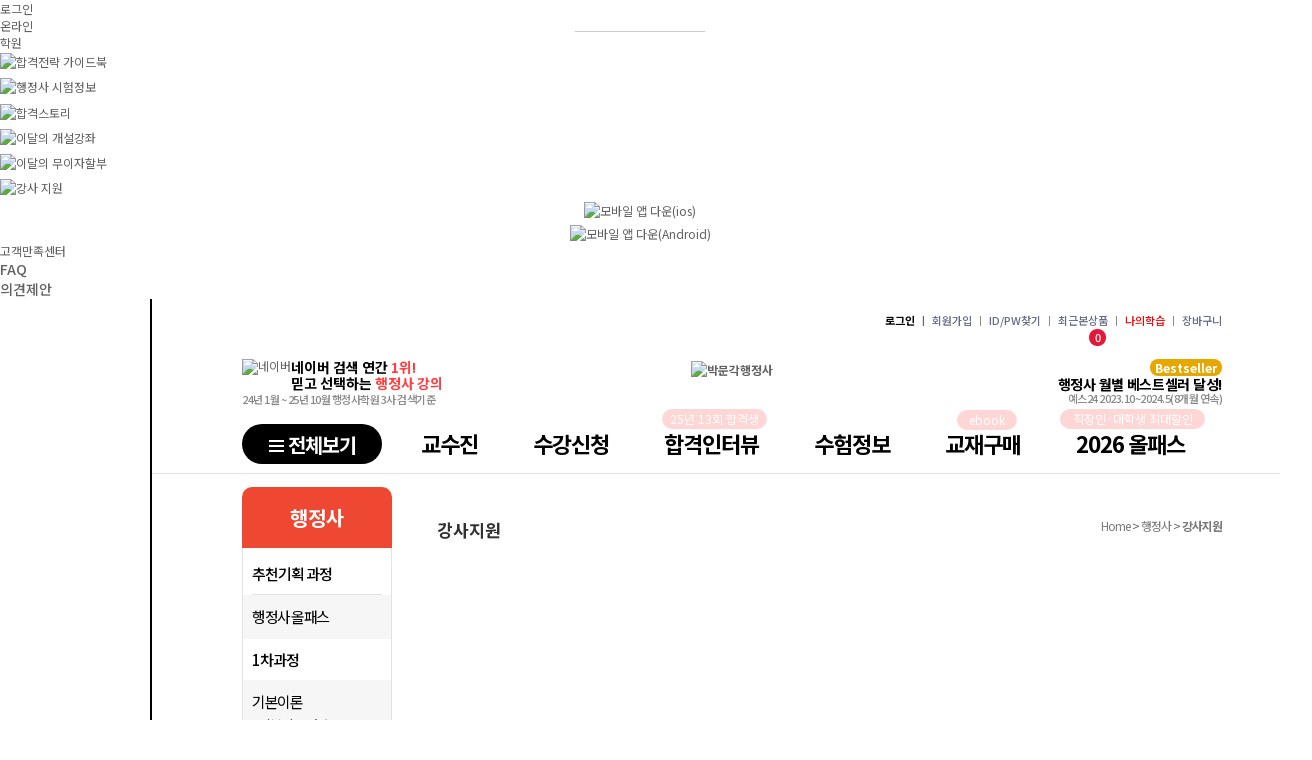

--- FILE ---
content_type: text/html
request_url: http://www.pmg.co.kr/user/phjo/etc/recruit_tch.asp?ref=seoulsla.com
body_size: 29350
content:
<!DOCTYPE html PUBLIC "-//W3C//DTD XHTML 1.0 Transitional//EN" "http://www.w3.org/TR/xhtml1/DTD/xhtml1-transitional.dtd">

<html xmlns="http://www.w3.org/1999/xhtml">
<head>
<title>박문각 행정사</title>
<meta name="description" content="" />
<meta name="nomalizedPage" content="" />
<meta name="nomalizedParam" content="" />
<meta name="naver-site-verification" content="08197fedee35f6a1a8858b18c08c7646f9007e5e" />
<meta name="generated_meta_for_robot(V)" content="v1.1 20121212 (included global scripts) DN:hjspa" />

<meta http-equiv="Content-Type" content="text/html; charset=euc-kr" />
<meta http-equiv="X-UA-Compatible" content="IE=edge, chrome=1" />
<meta name="msvalidate.01" content="63A881157F9074B6A0AB5763775A1C75" />
<link rel="stylesheet" type="text/css" href="/user/css/ssl_reset.css" />
<link rel="stylesheet" type="text/css" href="/user/css/ssl_pmgcomm.css" />
<link rel="stylesheet" type="text/css" href="/user/pno/css/ssl_pno.css" />
<link rel="stylesheet" type="text/css" href="/user/phjo/css/ssl_comm_2015.css" />
<link rel="stylesheet" type="text/css" href="/user/phjo/css/ssl_main_2015.css" />
<link rel="stylesheet" type="text/css" href="/user/phjo/css/ssl_sub_2015.css" />
<link rel="stylesheet" type="text/css" href="/user/phjo/css/ssl_comm_2017.css?serial=221129"/>
<link rel="stylesheet" type="text/css" href="/user/phjo/css/ssl_main_2017.css"/>
<link rel="stylesheet" type="text/css" href="/user/phjo/css/ssl_main_2023.css"/>
<link rel="stylesheet" type="text/css" href="/user/phjo/css/ssl_comm_2023.css?ver=1.0"/>
<link rel="stylesheet" type="text/css" href="/user/phjo/css/ssl_main_2024.css"/>
<link rel="stylesheet" type="text/css" href="/user/phjo/css/ssl_comm_2024.css"/>
<link rel="preload" href="//fonts.googleapis.com/css2?family=Noto+Sans+KR:wght@100;300;400;500;700;900&display=swap"as="font" type="font/woff2" crossorigin />
<link href="//file.pmg.co.kr/jehu/pmgbooks/css/swiper.min.css" rel="stylesheet" type="text/css">
<script type="text/javascript" src="/jehu/pmgbooks/js/swiper.min.js"></script>

<link href="/comm/sparta/css/ssl_sparta.css" rel="stylesheet" type="text/css">

<script type="text/javascript" src="/comm/jslib/ssl_jquery-latest.js"></script>
<script language="javascript" src="/user/inc/ssl_UI_Design.js"></script>
<script language="javascript" src="/User/inc/ssl_Cookie.js"></script>
<script type="text/JavaScript" src="/user/inc/ssl_flash_embed.js"></script>
<script type="text/JavaScript" src="/comm/jslib/ssl_div_action_ext.js"></script>
<script language="javascript" src="/User/CM/inc/ssl_CM_Common.js"></script>
<script language="javascript" src="/User/UM/inc/ssl_UM_UIMemberMgr_LogInForm.js"></script>
<script language="javascript" src="/User/inc/ssl_mem_join.js"></script>

<link rel="stylesheet" type="text/css" href="/user/css/ssl_customer.css">

<script language="JavaScript" type="text/JavaScript">
var escIsLogged = false;
function escSetLogged()  {
escIsLogged = true;
}
</script>

</head>
<body>
<script language='JavaScript'>
if(!(window.jQuery)) {
var s = document.createElement('script');s.setAttribute('src', '/comm/jslib/ssl_jquery-latest.js');
s.setAttribute('type', 'text/javascript');
document.getElementsByTagName('head')[0].appendChild(s);
}
</script>

<link href="/comm/gnb/css/ssl_PMG_GNB.css?serial=200701" rel="stylesheet" type="text/css"/>

<link href="/comm/gnb/css/ssl_basic.css" rel="stylesheet" type="text/css"/>

<script type="text/javascript" src="/comm/jslib/ssl_jquery.imageScroller.js"></script>
<script type="text/javascript">
/*
$(function(){
$("#LNBListDiv_hub").imageScroller({
next:"btnLNBCrsLeft_hub",                   //다음 버튼 ID값
prev:"btnLNBCrsRight",                   //이전 버튼 ID값
frame:"LNBListDiv_hub",         //스크롤러 프레임 ID값
width:147,                     //이미지 가로 크기
child:"li",                    //스크롤 지정 태그
RotateTime : 5000,
auto:true                      //오토 롤링 (해제는 false)
});
// 2013. 3.27 강연우 : 시간대별루 돌아가게 맹글기~~
var mainDivTimerID = 0;
function ChangeMainDivTimer()  {
jqShowDivPNWithLink( 'MainTopBannerArea', 'MainTopBannerBtn', 'TimerNext' );
clearTimeout( mainDivTimerID );
mainDivTimerID = setTimeout( function() {
ChangeMainDivTimer();
}, 4000 );
//alert(infoBoxTimerID);
}
mainDivTimerID = setTimeout( function() {
ChangeMainDivTimer();
}, 4000 );
});
*/
</script>

<script src="/Comm/jslib/jplayer/v7.12.13/jwplayer.js"></script>
<script type="text/javascript">jwplayer.key="6Oz+P/ahCs8FpIhQO9wY35dofw7G9UMVY3SgeF6sEbo=";</script>

<script src="/Comm/jslib/jplayer/v7.12.13/provider.html5.js"></script>

<script type="text/javascript">
<!--
//browser detect
var browser = (function() {
var s = navigator.userAgent.toLowerCase();
var match = /(webkit)[ \/](\w.]+)/.exec(s) ||
/(opera)(?:.*version)?[ \/](\w.]+)/.exec(s) ||
/(msie) ([\w.]+)/.exec(s) ||
/(mozilla)(?:.*? rv:([\w.]+))?/.exec(s) ||
[];
return { name: match[1] || "", version: match[2] || "0" };
}());
function debugLog(msg){
var html = $("#debugDiv").html();
html += msg + "<br/>";
$("#debugDiv").html(html);
}
var playingCheck = false;
var playerInitialized = false;
var mustPlay = false;
function playVideo( MovId ){
try{
if(!playingCheck && mustPlay){
debugLog(jwplayer( MovId ).getState() + playingCheck +"_" + mustPlay);
if(jwplayer( MovId ).getState()=="BUFFERING"){
}else{
debugLog("command play!!");
jwplayer( MovId ).play();
playerInitialized = true;
}
if(!mustPlay) {
setTimeout("playVideo( MovId )",500);
}
}
}catch(err){
debugLog("error in playVideo");
setTimeout("playVideo( MovId )",500);
}
}
function setPlay(play, MovId){
mustPlay = play;
var state = jwplayer( MovId ).getState();
debugLog("ST:"+state  + "_" + mustPlay + "_" + play);
if(play){
if(state != "PLAYING"){
debugLog("A:" + state);
//jwplayer( MovId ).play();
playVideo( MovId );
}
}else{
debugLog("A:STOP!!!!!!!!!!!!");
jwplayer( MovId ).stop();
playingCheck = false;
}
}
/*
//jwPlayerPlay( 플레이어 Object Id, Div Id, 영상 url , 영상 width, 영상 height, autostart );
*/
var curjwPlayerPlayParams;
function jwPlayerPlayAgain(argFlg){
if (argFlg=="img"){
jwPlayerPlay(curjwPlayerPlayParams.objid, curjwPlayerPlayParams.movid, curjwPlayerPlayParams.url, curjwPlayerPlayParams.w, curjwPlayerPlayParams.h, curjwPlayerPlayParams.start, curjwPlayerPlayParams.img);
}else if (argFlg=="main"){ // 교수 프로모션 페이지에서 정의해서 쓰고 있음
jwPlayerPlay_mian(curjwPlayerPlayParams.objid, curjwPlayerPlayParams.movid, curjwPlayerPlayParams.url, curjwPlayerPlayParams.w, curjwPlayerPlayParams.h, curjwPlayerPlayParams.start, curjwPlayerPlayParams.img);
}else{
jwPlayerPlayImg(curjwPlayerPlayParams.objid, curjwPlayerPlayParams.movid, curjwPlayerPlayParams.url, curjwPlayerPlayParams.w, curjwPlayerPlayParams.h, curjwPlayerPlayParams.start);
}
}
function jwPlayerPlay( ObjId, MovId, url , w, h, start ){
jwplayer( MovId ).setup({

flashplayer: '/Comm/jslib/jplayer/v7.12.13/jwplayer.flash.swf',

primary: browser.name == "msie" ? "flash" : "html5",

id: ObjId,
width: w,
height: h,
autostart: start, //true or false
mute: true,
provider: 'rtmp',
repeat : false, //false(default) 'list' (리스트 한바퀴 돌고 멈춤), 'always' (무한반복재생)
file: url,
events: {
onPause: function(event) {
jwplayer( MovId ).onPause();
}
,onPlay:function(event){
playingCheck = true;
}
,onReady:function(event){
//playVideo();
}
,onError:function(event){
curjwPlayerPlayParams = {"objid" : ObjId, "movid" : MovId, "url" : url, "w" : w , "h" : h , "start" : start };
setTimeout("jwPlayerPlayAgain('default')",200);
debugLog("erorr!!");
//playVideo();
}
,onFullscreen:function(event){
if(event.fullscreen){
$("#header").hide();
$("#bottomBarStick").hide(); 
$(".gnbtop_m ").hide(); 
$("#newHeader").hide(); 
$("#slidemenu_evt").hide(); 
$("#n_header").hide();
$(".gnbtop_m_bg1").hide();
$(".headerCon").hide();
$(".headerGnb").hide();
$("#BarStick").hide();
$(".teacherBan").hide();
$("#headWrap").hide();
$("#PMG_Gnb").hide();
$("#Header_PMG").hide();
$(".nav_top").hide();
$("#pop161222").hide();
$("#pop170102a").hide();
$("#pop170102b").hide();
$("#pop170112").hide();
$(".a1").hide();
$(".popban").hide();
$(".MovingWholeSite").hide();
$("#jr_header").hide();
$("#pop1127").hide();
$("#slidemenu_evt").hide();
}else{
$("#header").show();
$("#bottomBarStick").show(); 
$(".gnbtop_m ").show(); 
$("#newHeader").show(); 
$("#slidemenu_evt").show(); 
$("#n_header").show();
$(".gnbtop_m_bg1").show();
$(".headerCon").show();
$(".headerGnb").show();
$("#BarStick").show();
$(".teacherBan").show();
$("#headWrap").show();
$("#PMG_Gnb").show();
$("#Header_PMG").show();
$(".nav_top").show();
$("#pop161222").show();
$("#pop170102a").show();
$("#pop170102b").show();
$("#pop170112").show();
$(".a1").show();
$(".popban").show();
$(".MovingWholeSite").show();
$("#jr_header").show();
$("#pop1127").show();
$("#slidemenu_evt").show();
}
}
}
});
//setPlay(true , MovId );
}
/*
//jwPlayerPlay( 플레이어 Object Id, Div Id, 영상 url , 영상 width, 영상 height, autostart, image );
*/
function jwPlayerPlayImg( ObjId, MovId, url , w, h, start, img ){
jwplayer( MovId ).setup({

flashplayer: '/Comm/jslib/jplayer/v7.12.13/jwplayer.flash.swf',

primary: browser.name == "msie" ? "flash" : "html5",

id: ObjId,
width: w,
height: h,
autostart: start, //true or false
provider: 'rtmp',
file: url,
image: img,
events: {
onPause: function(event) {
jwplayer( MovId ).onPause();
}
,onPlay:function(event){
playingCheck = true;
}
,onReady:function(event){
//playVideo();
}
,onError:function(event){
curjwPlayerPlayParams = {"objid" : ObjId, "movid" : MovId, "url" : url, "w" : w , "h" : h , "start" : start , "img" : img };
setTimeout("jwPlayerPlayAgain('img')",200);
debugLog("erorr!!");
//playVideo();
}
,onFullscreen:function(event){
if(event.fullscreen){
$("#header").hide();
$("#bottomBarStick").hide(); 
$(".gnbtop_m ").hide(); 
$("#newHeader").hide(); 
$("#n_header").hide();
$(".gnbtop_m_bg1").hide();
$(".headerCon").hide();
$(".headerGnb").hide();
$("#BarStick").hide();
$(".teacherBan").hide();
$("#headWrap").hide();
$("#PMG_Gnb").hide();
$("#Header_PMG").hide();
$(".nav_top").hide();
$(".a1").hide();
$(".MovingWholeSite").hide();
$("#jr_header").hide();
$("#pop1127").hide();
}else{
$("#header").show();
$("#bottomBarStick").show(); 
$(".gnbtop_m ").show(); 
$("#newHeader").show(); 
$("#n_header").show();
$(".gnbtop_m_bg1").show();
$(".headerCon").show();
$(".headerGnb").show();
$("#BarStick").show();
$(".teacherBan").show();
$("#headWrap").show();
$("#PMG_Gnb").show();
$("#Header_PMG").show();
$(".nav_top").show();
$(".a1").show();
$(".MovingWholeSite").show();
$("#jr_header").show();
$("#pop1127").show();
}
}
}
});
//setPlay(true , MovId );
}
function jwPlayerPlay_ext( ObjId, MovId, url , w, h, start, option ){
jwplayer( MovId ).setup({

flashplayer: '/Comm/jslib/jplayer/v7.12.13/jwplayer.flash.swf',

primary: browser.name == "msie" ? "flash" : "html5",

id: ObjId,
width: w,
height: h,
autostart: start, //true or false
provider: 'rtmp',
file: url,
mute :  option.mute == true ? true :false,
events: {
onPause: function(event) {
jwplayer( MovId ).onPause();
}
,onPlay:function(event){
playingCheck = true;
}
,onReady:function(event){
//playVideo();
}
,onError:function(event){
curjwPlayerPlayParams = {"objid" : ObjId, "movid" : MovId, "url" : url, "w" : w , "h" : h , "start" : start };
setTimeout("jwPlayerPlayAgain('default')",200);
debugLog("erorr!!");
//playVideo();
}
,onFullscreen:function(event){
if(event.fullscreen){
$("#header").hide();
$("#bottomBarStick").hide(); 
$(".gnbtop_m ").hide(); 
$("#newHeader").hide(); 
$("#n_header").hide();
$(".gnbtop_m_bg1").hide();
$(".headerCon").hide();
$(".headerGnb").hide();
$("#BarStick").hide();
$(".teacherBan").hide();
$("#headWrap").hide();
$("#PMG_Gnb").hide();
$("#Header_PMG").hide();
$(".nav_top").hide();
$("#pop161222").hide();
$("#pop170102a").hide();
$("#pop170102b").hide();
$("#pop170112").hide();
$(".a1").hide();
$(".popban").hide();
$(".MovingWholeSite").hide();
$("#jr_header").hide();
$("#pop1127").hide();
}else{
$("#header").show();
$("#bottomBarStick").show(); 
$(".gnbtop_m ").show(); 
$("#newHeader").show(); 
$("#n_header").show();
$(".gnbtop_m_bg1").show();
$(".headerCon").show();
$(".headerGnb").show();
$("#BarStick").show();
$(".teacherBan").show();
$("#headWrap").show();
$("#PMG_Gnb").show();
$("#Header_PMG").show();
$(".nav_top").show();
$("#pop161222").show();
$("#pop170102a").show();
$("#pop170102b").show();
$("#pop170112").show();
$(".a1").show();
$(".popban").show();
$(".MovingWholeSite").show();
$("#jr_header").show();
$("#pop1127").show();
}
}
}
});
//setPlay(true , MovId );
}
//2017.10.17 김미라 : media player 추가
function getIEVer(){
var agent = navigator.userAgent.toLowerCase();
if (navigator.appName == 'Netscape' && agent.indexOf("trident") > -1){return 11;}
else if (agent.indexOf("msie 10") > -1){return 10;}
else if (agent.indexOf("msie 9") > -1){return 9;}
else if (agent.indexOf("msie 8") > -1){return 8;}
else if (agent.indexOf("msie 7") > -1){return 7;}
else if (agent.indexOf("msie 6") > -1){return 6;}
else {return 99;}
}
function selectedPlayerPlay(ObjId, MovId, url , w, h, start){
if (getIEVer() >= 9){
jwPlayerPlay( ObjId, MovId, url, w,h, start );
}else{
playMEP("",MovId,w,h,url);
}
}
function playMEP(objectId, playerId,width,height,url){
var html = [
'<video id="playerName" name="playerName" width="1000" height="2000" controls preload="none" autoplay loop>',
'<source src="mediaUrl" type="video/mp4" />',
'</video>'
].join('\n');
var newPlayerId=playerId+"Inner";
html=html.replace(/playerName/g,newPlayerId);
html=html.replace(/mediaUrl/g,url);
html=html.replace(/1000/g,width);
html=html.replace(/2000/g,height);
html += "<input type='hidden' id='" + newPlayerId + "_pause' value='pause'>";
$("#" + playerId).html(html);
$("#"+newPlayerId).attr("width",width);
$("#"+newPlayerId).attr("height",height);
$("#"+newPlayerId).attr("height",height);
var vidArray = [{src:url, type:"video/mp4"}];
setTimeout("activateMEP('"+newPlayerId+"')",1000);
}
function activateMEP(playerID){
var player = new MediaElementPlayer('#'+playerID, {
loop: 'loop',
onFullscreen:function(event){
if(event.fullscreen){
$("#header").hide();
$("#bottomBarStick").hide();
$(".gnbtop_m ").hide();
$("#newHeader").hide();
$("#n_header").hide();
$(".gnbtop_m_bg1").hide();
$(".headerCon").hide();
$(".headerGnb").hide();
$("#BarStick").hide();
$(".teacherBan").hide();
$("#headWrap").hide();
$("#PMG_Gnb").hide();
$("#Header_PMG").hide();
$(".nav_top").hide();
$(".MovingWholeSite").hide();
$("#jr_header").hide();
$("#pop1127").hide();
}else{
$("#header").show();
$("#bottomBarStick").show();
$(".gnbtop_m ").show();
$("#newHeader").show();
$("#n_header").show();
$(".gnbtop_m_bg1").show();
$(".headerCon").show();
$(".headerGnb").show();
$("#BarStick").show();
$(".teacherBan").show();
$("#headWrap").show();
$("#PMG_Gnb").show();
$("#Header_PMG").show();
$(".nav_top").show();
$(".MovingWholeSite").show();
$("#jr_header").show();
$("#pop1127").show();
}
},
success: function(me) {
document.getElementById(playerID + '_pause')['onclick'] = function() { //닫기버튼
me.pause();
}, document.getElementById(playerID + '_play')['onclick'] = function() { //플레이버튼
me.play();
}
}
});
}
function pauseMEP(playerID){
$("#" + playerID + "Inner_pause").trigger('click');
}
//-->
</script>
<div id="debugDiv" style="display:none;"></div>
<script>
//동영상 플레이어 js
function jwViewMovClose(obj){
$("[id^=myVideo]").each(function(idx, obj) {
//console.log($(this).attr("id"));
if($(this).attr("id") != obj) {
if (getIEVer() >= 9){
if(jwplayer($(this).attr("id")).getState()=="PLAYING" || jwplayer($(this).attr("id")).getState()=="playing"){
jwplayer($(this).attr("id")).pause(true);
}
}else{
pauseMEP($(this).attr("id"));
}
}
/*
if(jwplayer("myVideo1").getState()=="PLAYING"){
jwplayer("myVideo1").pause();
}
if(jwplayer("myVideo1").getState()=="PLAYING"){
jwplayer("myVideo1").pause();
}*/
});
}
function jwViewMov( player1, mediaUrl, wid, hei  ){
//alert( jwplayer("myVideo").getState() )
jwViewMovClose(player1);
//$( "#img_" + player1 ).css("display","none");
$("#RightQuickDivPlayer").show();
//jwPlayerPlay( "player1", player1, mediaUrl , wid , hei, true );
selectedPlayerPlay( "player1", player1, mediaUrl , wid , hei, true );
}
//동영상 플레이어 js
function videoStop() {
$("div[id^='myVideo']").each(function() {
try {
if (getIEVer() >= 9){
jwplayer( $(this).attr("id") ).pause(true);
}else{
pauseMEP($(this).attr("id"));
}
} catch(e) {
}
});
}
function jwPlayerPlay( ObjId, MovId, url , w, h, start ){
var btn = String(MovId).replace("myVideo", "");
$("#btnVideo"+btn).hide();
videoStop();
jwplayer( MovId ).setup({

flashplayer: '/Comm/jslib/jplayer/v7.8.6/jwplayer.flash.swf',

primary: browser.name == "msie" ? "flash" : "html5",

id: ObjId,
width: w,
height: h,
autostart: start, //true or false
provider: 'rtmp',
file: url,
events: {
onPause: function(event) {
jwplayer( MovId ).onPause();
}
,onPlay:function(event){
playingCheck = true;
}
,onReady:function(event){
//playVideo();
}
,onError:function(event){
debugLog("erorr!!");
//playVideo();
}
,onFullscreen:function(event){
/*
if(event.fullscreen){
$(".ev_video_btn").hide();
$(".ev_video").each(function(idx, obj) {
if(btn == Number(idx)+1) {
} else {
//$(this).hide();
}
});
$("#wrap").hide();
$("#PMG_Gnb").hide();
$("#slidemenu_evt").hide();
$("#pop_190110").hide();
$("#pop_190109a").hide();
$("#pop_190109b").hide();
$("#pop_190109c").hide();
}else{
//$(".video_wp").show();
$(".ev_video_btn").each(function(idx, obj) {
if(btn == Number(idx)+1) {
} else {
$(this).show();
}
});
$(".ev_video").show();
$("#wrap").show();
$("#PMG_Gnb").show();
$("#slidemenu_evt").show();
$("#pop_190110").show();
$("#pop_190109a").show();
$("#pop_190109b").show();
$("#pop_190109c").show();
}
*/
}
}
});
}
</script>

<form name="ssoForm" id="ssoForm" action="" method="POST">
<input type="hidden" name="TG" id="TG" value="" />
<input type="hidden" name="DN" id="DN" value="" />
<input type="hidden" name="Root" id="Root" value="ssoframe" />
<input type="hidden" name="Mode" id="Mode" value="main" />
<input type="hidden" name="userid" id="userid" value="" />
<input type="hidden" name="pwd" id="pwd" value="" />
<input type="hidden" name="NewTG" id="NewTG" value="sitesso" />
<input type="hidden" name="checkSSL" id="checkSSL" value="SSL" />

</form>

<div id="ssoDiv"></div>
<script>
//<![CDATA[
$(function(){
$("a[id=logoutATag]").bind("click", function(){  //
/*
//fn_CallInOutURL();
//$("form[id=ssoForm]").unbind("onsubmit");
//setTimeout("goLogOut()",500);
//return false;
*/
aLogOut();
});
});
function aLogOut(){
fn_CallInOutURL();
$("form[id=ssoForm]").unbind("onsubmit");
setTimeout("goLogOut()",500);
return false;
}
function goLogOut(){ //
$("form[id=ssoForm]").find("input[id=DN]").val( 'hjspa' ) ;
//$("form[id=ssoForm]").attr("action", '/User/UM/inc/UM_MemberMgr_LogOut.asp?DN=hjspa');
$("form[id=ssoForm]").attr("action", '/User/UM/inc/UM_MemberMgr_LogOut.asp?DN=hjspa'); //2013.05.14 김미라 추가
$("form[id=ssoForm]").submit();
}
function fn_CallFnc( url, DN, TG ){
$("form[id=ssoForm]").attr("action", url );
$("form[id=ssoForm]").find("input[id=DN]").val( DN ) ;
$("form[id=ssoForm]").find("input[id=TG]").val( TG ) ;

var forUrl = $("form[id=ssoForm]").attr("action") + "?" + $("form[id=ssoForm]").serialize() ; //로그인시

$("div[id=ssoDiv]").append( "<img src='" + decodeURIComponent(forUrl)  + "' style='display:none;' \/>" );
//alert( "<img src='" + decodeURIComponent(forUrl)  + "' style='display:none;' \/>"  );
}
function fn_CallInOutURL(){ //
document.getElementById("ssoForm").userid.value = document.getElementById("LoginForm").userid.value ;
document.getElementById("ssoForm").pwd.value = document.getElementById("LoginForm").pwd.value ;

fn_CallFnc( "//www.eduspa.com/user/UM/mem_info/mem_login_ok.asp", "GangNamOnline", "//www.eduspa.com/user/pgo/main.asp" );

fn_CallFnc( "//www.pmg.co.kr/user/UM/mem_info/mem_login_ok.asp", "GangNamOnline", "//www.pmg.co.kr/user/pgo/main.asp" );

}
var login_attemptCount = 0;
var MAX_ATTEMPTCOUNT = 3;
var loginProcessing = false;
function fn_CallTokenBasic(){
var frm = $("form[name=LoginForm]");
var IsAlert = true;
var DataToSend = "Flag=TokenCall&userid="+$("form[name=LoginForm]").find("input[id=userid]").val() ;
var TargetURL = "/comm/member/CbnMem_sso.asp";
$(frm).find("input[id=sToken]").val( "st:initialized_js" );
if(login_attemptCount++ > MAX_ATTEMPTCOUNT){
$(frm).find("input[id=sToken]").val( "st:failed_token" );
return;
}
try{
$.ajax({
type: "POST"
, url: TargetURL
, data : DataToSend
, dataType : "text"
, contentType: "application/x-www-form-urlencoded;charset=euc-kr"
, timeout: 50000
, async : false
, beforeSend: function() {
//$(frm).find("input[id=sToken]").val( "j" );
//alert( TargetURL + "?" + DataToSend );
}
, success: function( data, textStatus )  {
var result = data.split("#$");
if( result[1] != "" && result[1] != "undefined" ){
//alert( result[1] );
$(frm).find("input[id=sToken]").val( "tkn:" + result[1] );
}else{
//$(frm).find("input[id=sToken]").val( "d:" + data );
fn_CallTokenBasic();
}
}
, error: function( xhr, textStatus, errorThrown )  {

$(frm).find("input[id=sToken]").val( "st:ajax_error" );
fn_CallTokenBasic();
}
});
}catch(err){
$(frm).find("input[id=sToken]").val( "st:script_error_" + err );
}
}
/* 토큰 체킹 js Start */
function SetLoginTokenCheck( argForm ){
if( typeof( argForm.sToken ) != "undefined" ) {
argForm.sToken.value = "j";
}else{
setinput( argForm );
}
var userid = argForm.userid.value;
var CookieLink = "/comm/member/CbnMem_sso.asp?Flag=TokenCall&userid="+userid ;
$.ajax( { url : CookieLink, data: {}, dataType:'text', async : false,  jsonpCallback: 'callbackName', type: 'post'
,success:function (data) {
if( typeof( argForm.sToken ) != "undefined" ) {
//argForm.sToken.value = data;
var result = data.split("#$");
if( result[1] != "" ){
//alert( result[1] );
argForm.sToken.value = result[1] ;
}else{
SetLoginTokenCheck( argForm ); //2015.10.05 - 에러 발생시 다시 체크
}
}
},
error:function () {
// console.log('error');
SetLoginTokenCheck( argForm );
}
});
}
function setinput( argForm ){
var frm = argForm.name;
if( typeof( argForm.sToken ) == "undefined"  ) {
$("form[name="+frm+"]").append( "<input type='hidden' id='sToken' name='sToken' value='s' class='token'/>" );
}
if( typeof( argForm.sToken ) != "undefined"  ) {
if( argForm.sToken.value == "" || argForm.sToken.value == "s"  ){
SetLoginTokenCheck( argForm );
}
}
}
/* 토큰 체킹 js End */
function FormCheckNew( argForm )  {
if(loginProcessing){
return false;
}
loginProcessing = true;
login_attemptCount = 0;
var sActURL = argForm.action;
if( sActURL.substring( 0, 4 ) == "http" )  {
if ( sActURL.substring( 0, 5 ) == "https" ) { //2013.07.12 : 장신영 : https 다녀온 후 수정
sActURL = sActURL.replace( "https://", "" );
}
sActURL = sActURL.replace( "http://", "" );
sActURL = sActURL.substring( sActURL.indexOf( "/" ), 1000 );
}

try {
/*
if( argForm.checkSSL.checked ){

//document.domain="eduspa.com";

//if(window.location.host == "www.pmg.co.kr" || window.location.host == "pmg.co.kr" ){
// argForm.action = "https://www.pmg.co.kr:8453" + sActURL;
//}else{
argForm.action = "https://www.eduspa.com" + sActURL;
//}

}
*/
if( argForm.checkSSL.checked ){

//argForm.action = "https://www.eduspa.com" + sActURL;
//2017.11.07 장신영 - pmg.co.kr로 도메인 통일
sActURL = sActURL.replace("https://www.eduspa.com","");
sActURL = sActURL.replace("https://www.pmg.co.kr","");
sActURL = sActURL.replace("http://www.pmg.co.kr","");
//if(window.location.host == "www.pmg.co.kr" || window.location.host == "pmg.co.kr" ){
if( window.location.host.indexOf("pmg.co.kr") >= 0 ){
argForm.action = "https://www.pmg.co.kr" + sActURL;
}else{
//argForm.action = "https://www.eduspa.com" + sActURL;
argForm.action = "https://www.pmg.co.kr" + sActURL;
}

}
if(argForm.userid.value == ""){
alert("아이디를 입력해 주세요.");
argForm.userid.focus();
loginProcessing = false;
return false;
}else if(argForm.pwd.value == ""){
alert("패스워드를 입력해 주세요.");
argForm.pwd.focus();
loginProcessing = false;
return false ;
}else {
if( loginProcessing ){
fn_CallTokenBasic() ;
}
doSubmit();
}
}  catch( e )  {

loginProcessing = false;
}
loginProcessing = false;
}
function doSubmit(){
//document.getElementById('LoginForm').submit();
return true;
}
function FormCheck16( argForm )  {
if(loginProcessing){
return false;
}
loginProcessing = true;
login_attemptCount = 0;
var sActURL = argForm.action;
if( sActURL.substring( 0, 4 ) == "http" )  {
if ( sActURL.substring( 0, 5 ) == "https" ) { //2013.07.12 : 장신영 : https 다녀온 후 수정
sActURL = sActURL.replace( "https://", "" );
}
sActURL = sActURL.replace( "http://", "" );
sActURL = sActURL.substring( sActURL.indexOf( "/" ), 1000 );
}

try {
if( argForm.checkSSL.checked ){

//document.domain="eduspa.com";

//argForm.action = "https://www.eduspa.com" + sActURL;
//2017.11.07 장신영 - pmg.co.kr로 도메인 통일
//if(window.location.host == "www.pmg.co.kr" || window.location.host == "pmg.co.kr" ){
if( window.location.host.indexOf("pmg.co.kr") >= 0 ){
argForm.action = "https://www.pmg.co.kr" + sActURL;
}else{
//argForm.action = "https://www.eduspa.com" + sActURL;
argForm.action = "https://www.pmg.co.kr" + sActURL;
}

}
if(argForm.userid.value == ""){
alert("아이디를 입력해 주세요.");
argForm.userid.focus();
loginProcessing = false;
return false;
}else if(argForm.pwd.value == ""){
alert("패스워드를 입력해 주세요.");
argForm.pwd.focus();
loginProcessing = false;
return false ;
}else {
if( loginProcessing ){
fn_CallTokenBasic() ;
}
doSubmit();
}
}  catch( e )  {

loginProcessing = false;
}
loginProcessing = false;
}
//]]>
</script>

<div id="loginWrapLayer" style="display:none">
</div>

<script>
//<![CDATA[
$(function(){

$("#loginWrapAll").bind({
click : function(){
if( !escIsLogged )  {
//alert( "로그인 후에 이용해주시기 바랍니다." );
location.href='/Comm/member/member2019/CbnMem_login.asp?Section=eduspa&TG=%2Fuser%2Fphjo%2Fetc%2Frecruit%5Ftch%2Easp%3Fref%3Dseoulsla%2Ecom&dn=hjspa&mode=hjspa';
/*
//location.href='/Comm/member/CbnMem_login.asp?Section=eduspa&TG=%2Fuser%2Fphjo%2Fetc%2Frecruit%5Ftch%2Easp%3Fref%3Dseoulsla%2Ecom&dn=hjspa&mode=hjspa';
*/
return false;
} else{
alert("이미 로그인 되었습니다.");
document.location.reload();
}
}
});
$("#loginWrapAll_GNB").bind({
click : function(){
if( !escIsLogged )  {
//alert( "로그인 후에 이용해주시기 바랍니다." );
location.href='/Comm/member/member2019/CbnMem_login.asp?Section=eduspa&TG=%2Fuser%2Fphjo%2Fetc%2Frecruit%5Ftch%2Easp%3Fref%3Dseoulsla%2Ecom&dn=hjspa&mode=hjspa';
/*
//location.href='/Comm/member/CbnMem_login.asp?Section=eduspa&TG=%2Fuser%2Fphjo%2Fetc%2Frecruit%5Ftch%2Easp%3Fref%3Dseoulsla%2Ecom&dn=hjspa&mode=hjspa';
*/
return false;
} else{
alert("이미 로그인 되었습니다.");
document.location.reload();
}
}
});

/* $("#loginWrapAll").bind({
click : function(){
overclickcheck = true;
if( $("#loginWrapLayer").css("display") != "block" ){
$("#loginWrapLayer").css("display","block");
SetPwdVisible();
} else {
$("#loginWrapLayer").css("display","none");
SetPwdHidden();
}
},
mouseenter : function(){
// $("loginWrapLayer").css("display","block");
},
mouseleave : function(){
}
});
$("#loginWrapAll_GNB").bind({
click : function(){
overclickcheck = true;
try  {
if(escIsLogged  == true){
alert("이미 로그인 되었습니다.");
location.reload();
return false;
}
}  catch( e )  {}
if( $("#loginWrapLayer").css("display") != "block" ){
$("#loginWrapLayer").css("display","block");
SetPwdVisible();
} else {
$("#loginWrapLayer").css("display","none");
SetPwdHidden();
}
},
mouseenter : function(){
// $("loginWrapLayer").css("display","block");
},
mouseleave : function(){
}
});
*/

});
function SetPwdVisible(){
var obj = $("iframe[id=fralogin]").contents().find("div[id=pwdDiv]");
if (typeof( $(obj) ) != "undefined" ){
$(obj).html( "" );
$(obj).append( "<input name='pwd' id='pwd' type='password' class='n_idpsPut' onfocus=\"this.style.backgroundImage='';\" onkeyup=\"this.style.backgroundImage='';\" tabindex='2' style='background:#fff url('//file.pmg.co.kr/Comm/login/imgs/txt_password.png') no-repeat 10px center' />" );
//$("iframe[id=fralogin]").contents().find("input[id=pwd]").css({ "background-image": "url('//file.pmg.co.kr/Comm/login/imgs/txt_password.png')"  });
$("iframe[id=fralogin]").contents().find("input[id=pwd]").css('background', 'url(//file.pmg.co.kr/Comm/login/imgs/txt_password.png) no-repeat 10px center');
$(obj).css("display", "block");
}
}
function SetPwdHidden(){
var obj = $("iframe[id=fralogin]").contents().find("div[id=pwdDiv]");
if (typeof( $(obj) ) != "undefined" ){
$(obj).html( "" );
$(obj).css("display", "none");
}
}
//2017.11.30 봉성철 - 로그인 방식 변경 작업
function Gnb_login_check(){
if( !escIsLogged )  {
//alert( "로그인 후에 이용해주시기 바랍니다." );
location.href='/Comm/member/member2019/CbnMem_login.asp?Section=eduspa&TG=%2Fuser%2Fphjo%2Fetc%2Frecruit%5Ftch%2Easp%3Fref%3Dseoulsla%2Ecom&dn=hjspa&mode=hjspa';
return false;
} else{
alert("이미 로그인 되었습니다.");
document.location.reload();
}
}
//]]>
</script>
<script type="text/javascript">
//쿠폰 발급
function gnb_getCoupon( lid ){
try {
if( !escIsLogged )  {
if( confirm( "로그인을 한 후 참여하시겠습니까?" ) )
location.replace( '/Comm/member/member2019/CbnMem_login.asp?Section=eduspa&TG=%2Fuser%2Fphjo%2Fetc%2Frecruit%5Ftch%2Easp%3Fref%3Dseoulsla%2Ecom&dn=hjspa&mode=hjspa' );
return false;
}
} catch( e ) {}
location.href="/User/phjo/event/event_multi_coupon.asp?midd=&lid="+lid;
}
</script>

<div id="PMG_Gnb" Class="" >
<div class="lnb_grid">

<div class="lnb_qmg">

<div class="lnb_logo">
<a class="logo" href="/user/pmg/main.asp">
<img src="//file.pmg.co.kr/user/pno/test0623/logo.png" alt="" />

</a>

<div class="lnb_loginForm">
<ul>
<li>
<a  href="#none" id="loginWrapAll_GNB" alt="로그인" onfocus="blur();" />로그인</a>
</li>

</ul>
</div>

</div>
</div>

<div class="lnb_type">

<ul>

<li class="online pdl0 on">
<a href="/user/phjo/main.asp">온라인</a>
</li>
<li class="offline_txt pdl0 ">
<a href="/user/pja/main.asp?Cate1=10">학원</a>
</li>

</ul>
</div>

<div id="LNBListDiv_hub">

</div>

<div class="lnbmenu_phjo">
<ul>
<li style="padding-bottom: 6px;;border-bottom:0;"><a href="/User/phjo/event/event_250620.asp"><img src="//file.pmg.co.kr/user/phjo/images/common/new2023/lnbmenu_ban1_a_250620.jpg" alt="합격전략 가이드북" /></a></li>
<li style="padding-bottom: 6px;;border-bottom:0;"><a href="/user/phjo/sub/test_info_241120.asp"><img src="//file.pmg.co.kr/user/phjo/images/common/new2023/lnbmenu_ban2_a.jpg" alt="행정사 시험정보" /></a></li>
<li style="padding-bottom: 6px;;border-bottom:0;"><a href="/user/phjo/board/board_common.asp?bbsid=3951"><img src="//file.pmg.co.kr/user/phjo/images/common/new2023/lnbmenu_ban4_a.jpg" alt="합격스토리" /></a></li>
<li style="padding-bottom: 6px;;border-bottom:0;"><a href="/user/phjo/board/board_common.asp?bbsid=3836&ID=90002607&NUMBER=-"><img src="//file.pmg.co.kr/user/phjo/images/common/new2023/lnbmenu_ban6_a.jpg" alt="이달의 개설강좌" /></a></li>
<li style="padding-bottom: 6px;;border-bottom:0;"><a href="/user/phjo/board/board_common.asp?bbsid=3836&ID=90002333&NUMBER=-"><img src="//file.pmg.co.kr/user/phjo/images/common/new2023/lnbmenu_ban7_a.jpg" alt="이달의 무이자할부" /></a></li>
<li style="padding-bottom: 6px;;border-bottom:0;"><a href="/user/phjo/etc/recruit_tch.asp"><img src="//file.pmg.co.kr/user/phjo/images/common/new2023/lnbmenu_ban8_a.jpg" alt="강사 지원" /></a></li>
</ul>
<div class="lnbmenu_app app1" style="padding-bottom: 6px;background:#FFF;"><a href="/user/pmg/playerAPP.asp" target="_blank"><img src="//file.pmg.co.kr/user/phjo/images/common/new2023/lnbmenu_app1_a.jpg" alt="모바일 앱 다운(ios)" /></a></div>
<div class="lnbmenu_app app2" style="background:#FFF;"><a href="/user/pmg/playerAPP.asp" target="_blank"><img src="//file.pmg.co.kr/user/phjo/images/common/new2023/lnbmenu_app2_a.jpg" alt="모바일 앱 다운(Android)" /></a></div>
</div>

<div class="lnb_cscenter">

<div class="lnb_tit">고객만족센터</div>
<div class="lnb_question">
<ul>

<li class="cs2">
<a href="/user/phjo/center/faq_v2.asp" target="" alt="FAQ" onfocus="blur();" />FAQ</a>
</li>

<li class="cs4 red1">
<a href="/user/pmg/event_suggestion.asp?dn=hjspa" target="_blank" alt="FAQ" onfocus="blur();" />의견제안</a>
</li>
</ul>
</div>

</div>
<div class="lnb_customer" style="display:none">

</div>

</div>
</div>

<div id="PMG_siteWrap">
<div id="wrap">

<script type="text/javascript">
var sidebarurl = "http://www.pmg.co.kr/user/phjo/main.asp"; // Change as required
var sidebartitle = "박문각행정사"; // Change as required
var url = this.location;
var title = document.title;
//즐겨찾기 시작
function bookmarksite() {
if (window.sidebar && window.sidebar.addPanel){ // Firefox
window.sidebar.addPanel(sidebartitle, sidebarurl,"");
}
else if ( document.all ) { // IE Favorite
window.external.AddFavorite(url, title);
}
else if (window.opera && window.print) {
// do nothing
}
else if (navigator.appName=="Netscape") {
alert("이 창을 끄신 후 주소창에서 Ctrl + D 를 누르시면 즐겨찾기에 등록됩니다 :D");
}
}
//시작페이지 설정
function iestartpage() {
startpage.style.behavior='url(#default#homepage)';
startpage.setHomePage('http://www.pmg.co.kr/user/phjo/main.asp');
}
</script>
<script  type="text/javascript">
function closeWin(divID) {
document.getElementById(divID).style.display = "none";
}
</script>

<div id="Header_PMG">

<div class="top_PMG top_PMGn ft_MG">
<div class="Wrapper980">
<style>
/* 좌측상단배너 */
div.top_left_pop {position: absolute;left: 0;top: 60px;}
div.top_right_pop {position: absolute;right: 0;top: 60px;}
div.top_left_box {}
div.top_left_box div {display: flex;gap: 7px;line-height: 1.2;}
div.top_left_box div span {display: inline-block;height: 31px;}
div.top_left_box div p {font-size: 14px;font-weight: bold;color: #000;}
div.top_left_box div p strong {color: #ff3f3f;}
div.top_left_box b {color: #888888;font-size: 11px;font-weight: 500;letter-spacing: -0.5px;}
/* 우측상단배너 */
div.top_right_box {}
div.top_right_box div {text-align: right;line-height: 1.2;letter-spacing: 0px;}
div.top_right_box div span{background-color: #e5a700;font-size: 12px;color: #FFF;border-radius: 30px;width: 72px;height: 17px;line-height: 17px;display: inline-block;text-align: center;font-weight: bold;}
div.top_right_box div p {font-size: 14px;font-weight: bold;color: #000;letter-spacing: -0.3px;}
div.top_right_box div b {color: #888888;font-size: 11px;font-weight: 500;letter-spacing: -0.5px;}
</style>
<div class="top_left_pop" id="top_left_pop">
<div class="top_left_box">
<div>
<span><img src="//file.pmg.co.kr/user/phjo/event/img/2025/01/10/naver_icon.png" alt="네이버" /></span>
<p>네이버 검색 연간 <strong>1위!</strong><br/>
믿고 선택하는 <strong>행정사 강의</strong></p>
</div>
<b>24년 1월 ~ 25년 10월 행정사학원 3사 검색기준</b>
</div>
<p style="position: absolute; top: 0px; right: 0px; z-index: 9; font-size: 15px;display:none; ">
<a href="#none" onclick="closeWin('top_left_pop');" class="LayerBanClose2" style="">
<img src="//file.pmg.co.kr/user/plo/imgs/ban/btn_close.png" alt="닫기" />
</a>
</p>
</div>
<div class="top_right_pop" id="top_right_pop">
<div class="top_right_box">
<div>
<span>Bestseller</span>
<p>행정사 월별 베스트셀러 달성!</p>
<b>예스24 2023.10~2024.5(8개월 연속)</b>
</div>
</div>
<p style="position: absolute; top: 0px; right: 0px; z-index: 9; font-size: 15px;display:none; ">
<a href="#none" onclick="closeWin('top_right_pop');" class="LayerBanClose2" style="">
<img src="//file.pmg.co.kr/user/plo/imgs/ban/btn_close.png" alt="닫기" style="">
</a>
</p>
</div>
<div class="myInfo p_re">
<ul class="pmgStart">
<li class="hoverIcon"> <a href="//cafe.naver.com/eduspahjspa" target="_blank"><img src="//file.pmg.co.kr/user/phjo/images/common/new2024/top_icon01_off.png" alt="" data-hover="//file.pmg.co.kr/user/phjo/images/common/new2024/top_icon01_on.png" /></a></li>
<li class="hoverIcon"> <a href="//blog.naver.com/freegon007" target="blink"><img src="//file.pmg.co.kr/user/phjo/images/common/new2024/top_icon02_off.png" alt=""  data-hover="//file.pmg.co.kr/user/phjo/images/common/new2024/top_icon02_on.png"/></a> </li>
<li class="hoverIcon"> <a href="//www.youtube.com/channel/UCg4EUerQzw2C8sFBbxsydhQ" target="_blank"><img src="//file.pmg.co.kr/user/phjo/images/common/new2024/top_icon03_off.png" alt="" data-hover="//file.pmg.co.kr/user/phjo/images/common/new2024/top_icon03_on.png" /></a></li>
</ul>
<script>
// 모든 li 요소 가져오기
const hoverIcons = document.querySelectorAll('.hoverIcon');
// 각 li에 이벤트 추가
hoverIcons.forEach((li) => {
const img = li.querySelector('img'); // li 내부의 img 요소
const originalSrc = img.src;
const hoverSrc = img.dataset.hover;
// 마우스가 li에 들어왔을 때
li.addEventListener('mouseenter', () => {
img.src = hoverSrc;
});
// 마우스가 li에서 나갔을 때
li.addEventListener('mouseleave', () => {
img.src = originalSrc;
});
});
</script>

<ul class="myPage">
<li class="bold black">
<a href="#none" id="loginWrapAll">로그인</a>
<span class="line">|</span>
</li>
<li class="p_re" style="margin-top:0;">
<a  href='https://www.pmg.co.kr/Comm/Member/member2019/CbnMem_Intro.asp?DN=hjspa&Section=eduspa' target='_blank' >회원가입</a>
<span class="line">|</span>
</li>
<li>
<a href="/comm/member/member2019/CbnMem_Search_idpw.asp?DN=hjspa&Section=eduspa&FdFlag=schID&tg=%2Fuser%2Fphjo%2Fmain%2Easp%3F">ID/PW찾기</a>
<span class="line">|</span>
</li>
<li>
<a href="javascript:parent.check_my_top_recent();void(0);" >최근본상품<span class="round">0</span></a>
<span class="line">|</span>
</li>
<li class="MyBtn">
<a style="color:red;" href="/user/phjo/mycrs22/CM_MyOpenCrs_R01_Main.asp?dn=hjspa" id="MypageTotalImg">나의학습</a>
<span class="line">|</span>
</li>
<li>
<a href="/user/phjo/orderproc22/SM_CartMgrU_RUD01.asp?ReturnURL=/user/phjo/etc/recruit_tch.asp?ref=seoulsla.com">장바구니</a>
</li>
</ul>

</div>
<div class="pmgInfo">
<div style="position:absolute; top:0px; left:-10px;z-index:999;display:none;" id="pop_phjo_01">
<a href="/user/bupmu/event/event_voucher_allpass.asp" target="_blank"><img src="//file.pmg.co.kr/user/bupmu/event/img/2023/08/29c/ban_241105.png" alt="평생교육바우처" /></a>
<p style="position: absolute; top: 20px; right: 20px; z-index: 9; font-size: 15px;">
<a href="#none" onclick="closeWin('pop_phjo_01');" alt="닫기" style="color: #FFF;">
<img src="//file.pmg.co.kr/User/pno/images/main/2021/btn_closeX.png" alt="닫기">
</a>
</p>
</div>
<div style="position:absolute; top:0px; right:-10px;z-index:999;display:none;" id="pop_phjo_02">
<a href="/user/phjo/etc/prod_list.asp" target="_blank"><img src="//file.pmg.co.kr/user/phjo/imgs/ban/ban_240924.png" alt="" /></a>
<p style="position: absolute; top: 20px; right: 20px; z-index: 9; font-size: 15px;">
<a href="#none" onclick="closeWin('pop_phjo_02');" alt="닫기" style="color: #FFF;">
<img src="//file.pmg.co.kr/User/pno/images/main/2021/btn_closeX.png" alt="닫기">
</a>
</p>
</div>
<div class="logo_PMG">
<h1>
<a href="/user/phjo/main.asp">
<img src="//file.pmg.co.kr/user/phjo/images/main/logo.png" alt="박문각행정사" title="박문각행정사" />
</a>
</h1>
</div>
</ul>
<div class="subGrid" style="display:none">
<ul class="subPage">
<li>
<a href="/User/phjo/event/event_allpass_2025.asp">행정사 올패스</a>
<span class="line">|</span>
</li>
<li>
<a href="/user/phjo/lecture/lecture_list.asp?jk=01&jj=12&jy=01&ct=01&ib=0">단과</a>
<span class="line">|</span>
</li>
<li>
<a href="/user/phjo/lecture/lecture_list.asp?jk=01&jj=12&jy=01&ct=01&ib=1">종합반</a>
</li>
</ul>
<script>
function CheckIntegratedSearchForm()  {
if( document.IntegratedSearchForm.SrchValue.value.length > 1 )  {
if(document.IntegratedSearchForm.SrchValue.value == "2022 프리미엄 합격반"){
location.href = "/User/phjo/event/event_premium.asp";
return false;
}else if(document.IntegratedSearchForm.SrchValue.value == "행정사 올패스"){
location.href = "/User/phjo/event/event_allpass_2025.asp";
return false;
}else{
return true;
}
}  else  {
alert("검색어를 2자 이상 입력해 주세요");
return false;
}
}
</script>
<div class="SearchBox">
<span class="sch">
<form name="IntegratedSearchForm" method="GET" action="/user/phjo/search/srch_m.asp" onsubmit="return CheckIntegratedSearchForm();" style="margin:0; padding:0;">
<input type="hidden" name="dn" value="hjspa" />
<input type="hidden" name="ActionMode" value="Action" />
<input type="hidden" name="SearchCate" value="4" />
<input type="hidden" name="flag" value="srch" />
<input type="text" name="SrchValue" maxlength="30" type="text" id="SrchValue" value="행정사 올패스" onfocus="this.value=''" onblur="if(this.value =='') this.value='2022 프리미엄 합격반';" style="color:#fff;" />
<button type="submit">
<img src="//file.pmg.co.kr/user/pno/images/main/btn_search.png" alt="검색" title="검색">
</button>
</form>

</span>
</div>
</div>
</div>
<div class="MainQuickRight" style="display:none">

</div>
</div>
</div>
<div class="depth_PMG depth_PMGn ft_MG">
<div id="blackBackground"></div>
<div class="Wrapper980 p_re">
<ul>
<li class="SiteAllWrap">
<a href="#none" class="site_all" id="siteallImg">
<span class="hamburger-icon" id="hamburgerIcon">
<span></span>
<span></span>
<span></span>
</span>
<span>전체보기</span>
</a>
<div id="SiteTopSearchLayer" class="pmg_top_siteall layer_01" style="display:none">

<div style="padding:30px 15px 40px 15px; position:relative;">
<div class="pmg_siteall_close"><a href="#none" id="xbtn">X</a></div>
<table width="100%" border="0" cellpadding="0" cellspacing="0">
<tr>
<td>
<table width="100%" border="0" cellpadding="0" cellspacing="0" class="online_tbl_siteall">
<tr>
<th class="first onlyFIrst">교수진</th>
<th>수강신청</th>
<th>수험정보</th>
<th>합격스토리</th>
<th>공지사항</th>
</tr>
<tr>
<td class="first">
<a href="/user/phjo/prof16/prof_list.asp">전체교수보기</a>
</td>
<td>
<a href="/User/phjo/event/event_allpass_2025.asp">행정사 올패스</a><br/>
<a href="/user/phjo/lecture/lecture_list.asp?jk=01&jj=12&jy=01&ct=01">1차과정</a><br/>
<a href="/user/phjo/lecture/lecture_list.asp?jk=01&jj=12&jy=02,03,04,05&ib=0&ct=01">2차과정</a>
</td>
<td>
<a href="/User/phjo/event/event_250620.asp">합격전략 가이드북</a><br/>
<a href="/user/phjo/sub/test_sch_241120.asp">2026 시험 일정</a><br/>
<a href="/user/phjo/sub/test_info_241120.asp">시험정보 및 통계</a><br/>
<a href="/user/phjo/board/board_common.asp?bbsid=3829,3828,3830">1차 기출자료</a><br/>
<a href="/user/phjo/board/board_common.asp?bbsid=3831">2차 기출자료</a><br/>
<a href="/user/phjo/board/board_common.asp?bbsid=3950">교재정보 & 교재정오</a>
</td>
<td class="p_re">
<a href="//www.youtube.com/playlist?list=PLSUYghUvHkU90Wqe9-KqU7fV_mG1RBK2i" target="_blank">합격인터뷰</a><span class="sy1">25년 13회 합격생</span><br/>
<a href="/user/phjo/board/board_common.asp?bbsid=3951">합격수기</a><span class="sy2">압도적 합격수기</span><br/>
<a href="/user/phjo/board/board_Evaluation_R01.asp?bbsid=3027&jk=01&jj=12&jickun=01&jicjong=12">수강후기</a>
</td>
<td rowspan="3">
<a href="/user/phjo/board/board_common.asp?bbsid=3836">공지사항</a><br/>
<a href="/user/phjo/board/board_common.asp?bbsid=3971">강의계획서</a><br/>
<a href="/user/phjo/board/board_common.asp?bbsid=3836&ID=90002607&NUMBER=-">이달의 개설강의</a><br/>
<a href="/user/phjo/board/board_common.asp?bbsid=3836&ID=90002333&NUMBER=-">이달의 무이자할부</a>
</td>
</tr>
</tr>
</table>
</td>
</tr>
</table>
</div>
<script>
document.getElementById('siteallImg').addEventListener('click', function (event) {
event.preventDefault();
const hamburgerIcon = document.getElementById('hamburgerIcon');
const siteTopSearchLayer = document.getElementById('SiteTopSearchLayer');
// 햄버거 아이콘 활성화/비활성화 토글
hamburgerIcon.classList.toggle('active');
// 레이어 보이기/숨기기
if (siteTopSearchLayer.style.display === 'none' || siteTopSearchLayer.style.display === '') {
siteTopSearchLayer.style.display = 'block';
} else {
siteTopSearchLayer.style.display = 'none';
}
});
$(function () {
$("#siteallImg").bind({
click: function () {
overclickcheck = true;
if ($("#SiteTopSearchLayer").css("display") !== "block") {
$("#SiteTopSearchLayer").css("display", "block");
$("#blackBackground").css("display", "none");
} else {
$("#SiteTopSearchLayer").css("display", "none");
$("#blackBackground").css("display", "block");
}
},
});
$("#blackBackground").bind("click", function () {
$("#SiteTopSearchLayer").css("display", "none");
$("#blackBackground").css("display", "none");
});
});
</script>

<script>
//<![CDATA[
$(function(){
$("#siteallImg").bind({
click : function(){
if( $("#SiteTopSearchLayer").css("display") != "block" ){
$("#SiteTopSearchLayer").css("display","block");
} else {
$("#SiteTopSearchLayer").css("display","none");
}
},
mouseenter : function(){
// $("#SiteTopSearchLayer").css("display","block");
},
mouseleave : function(){
}
});
$("#xbtn").bind("click", function(){
$("#SiteTopSearchLayer").css("display","none");
});
$("#SiteTopSearchLayer").bind("mouseleave", function(){
// $("#SiteTopSearchLayer").css("display","none");
});
$("#SiteAllDiv").bind("mouseleave", function(){
// $("#SiteTopSearchLayer").css("display","none");
});
});
//]]>
</script>

<script>
function MemReg_login_chk(flag){
try  {
if( !escIsLogged )  {
if (flag == '1') {
window.open('/Comm/Member/member2019/CbnMem_Intro.asp?DN=gosispa&Section=eduspa','loginchk')
} else {
window.open('/Comm/Member/member2019/CbnMem_Search_idpw.asp?DN=gosispa&Section=eduspa','loginchk')
}
} else {
alert('이미 로그인 하셨습니다.');
}
}  catch( e )  {}
}
</script>
</div>
</li>
<li>
<a href="/user/phjo/prof16/prof_list_v2.asp" id="profallImg">교수진</a>
</li>
<li>
<a href="/User/phjo/event/event_allpass_2026.asp" id="LectTotalImg2">수강신청</a>
</li>
<li>
<span class="talk_pop">25년 13회 합격생</span>
<a href="//www.youtube.com/playlist?list=PLSUYghUvHkU90Wqe9-KqU7fV_mG1RBK2i" target="_blank" id="LectTotalImg5">합격인터뷰</a>
</li>
<li>
<a href="/user/phjo/board/board_common.asp?bbsid=3836" id="LectTotalImg1">수험정보</a>
</li>
<li>
<span class="talk_pop3">ebook</span>
<a href="/user/phjo/etc/prod_list.asp" id="LectTotalImg3" >교재구매</a>
</li>
<li class="p_rel">
<span class="talk_pop2">직장인·대학생 최대할인</span>
<a href="/User/phjo/event/event_allpass_2026.asp" >2026 올패스</a>
</li>
</ul>

<div class="tchAll">
<div id="ProfAllDiv" style="z-index:999999">

<div id="SiteTopProfSearchLayer" style="display:none;">

<img src="//file.pmg.co.kr/user/ls/new_img/comm/proflist_top.gif" style="position:absolute; top:46px; left:0" />
<div id="" class="pmg_top_profall_hjspa layer_01" style="position:absolute; height:428px; top:58px; left:0; overflow-y:scroll;">

<dl>

<dt><p>행정법</p></dt>

<dd><a href="/user/phjo/prof16/prof_detail_v2.asp?pf=llmonopk&ctn=1&at=menu&cate1=01"  >임병주</a>

<a href="/user/phjo/prof16/prof_detail_v2.asp?pf=phjoleejh&ctn=1&at=menu&cate1=01"  >이준희</a>

</dd>

</dl>

<dl>

<dt><p>민법총칙</p></dt>

<dd><a href="/user/phjo/prof16/prof_detail_v2.asp?pf=mki&ctn=2&at=menu&cate1=01"  >조민기</a>

<a href="/user/phjo/prof16/prof_detail_v2.asp?pf=phjobwj&ctn=2&at=menu&cate1=01"  >백운정</a>

<a href="/user/phjo/prof16/prof_detail_v2.asp?pf=bokdori6&ctn=2&at=menu&cate1=01" >김중연</a></dd>

</dl>

<dl>

<dt><p>행정학개론</p></dt>

<dd><a href="/user/phjo/prof16/prof_detail_v2.asp?pf=cwj&ctn=3&at=menu&cate1=01"  >최욱진</a>

<a href="/user/phjo/prof16/prof_detail_v2.asp?pf=squeii3&ctn=3&at=menu&cate1=01"  >김재준</a>

</dd>

</dl>

<dl>

<dt><p>민법계약</p></dt>

<dd><a href="/user/phjo/prof16/prof_detail_v2.asp?pf=mki&ctn=4&at=menu&cate1=01"  >조민기</a>

<a href="/user/phjo/prof16/prof_detail_v2.asp?pf=phjobwj&ctn=4&at=menu&cate1=01"  >백운정</a>

<a href="/user/phjo/prof16/prof_detail_v2.asp?pf=bokdori6&ctn=4&at=menu&cate1=01" >김중연</a></dd>

</dl>

<dl>

<dt><p>행정절차론</p></dt>

<dd><a href="/user/phjo/prof16/prof_detail_v2.asp?pf=phjoleejh&ctn=5&at=menu&cate1=01"  >이준희</a>

<a href="/user/phjo/prof16/prof_detail_v2.asp?pf=edulsg&ctn=5&at=menu&cate1=01"  >이상기</a>

</dd>

</dl>

<dl>

<dt><p>사무관리론</p></dt>

<dd><a href="/user/phjo/prof16/prof_detail_v2.asp?pf=edulsg&ctn=6&at=menu&cate1=01"  >이상기</a>

<a href="/user/phjo/prof16/prof_detail_v2.asp?pf=squeii3&ctn=6&at=menu&cate1=01"  >김재준</a>

</dd>

</dl>

<dl>

<dt><p>행정사실무법</p></dt>

<dd><a href="/user/phjo/prof16/prof_detail_v2.asp?pf=phjoleejh&ctn=7&at=menu&cate1=01"  >이준희</a>

<a href="/user/phjo/prof16/prof_detail_v2.asp?pf=phjojjh&ctn=7&at=menu&cate1=01"  >조장형</a>

<a href="/user/phjo/prof16/prof_detail_v2.asp?pf=llmonopk&ctn=7&at=menu&cate1=01" >임병주</a></dd>

</dl>

</div>

</div>

<script>
//<![CDATA[
$(function(){
$(".profallImg").bind({
click : function(){
if( $("#SiteTopProfSearchLayer").css("display") != "block" ){
$("#SiteTopProfSearchLayer").css("display","block");
} else {
$("#SiteTopProfSearchLayer").css("display","none");
}
},
mouseenter : function(){
$("#SiteTopProfSearchLayer").css("display","block");
//location.href="#prof_div";
},
mouseleave : function(e){
var $this = $(this);
var bottom = $this.offset().top + $this.outerHeight();
//     alert('a');
if(e.pageY < bottom){
$("#SiteTopProfSearchLayer").css("display","none");
//     alert('b');
}
}
});
$("#profallImg").bind({
click : function(){
if( $("#SiteTopProfSearchLayer").css("display") != "block" ){
$("#SiteTopProfSearchLayer").css("display","block");
} else {
$("#SiteTopProfSearchLayer").css("display","none");
}
},
mouseenter : function(){
$("#SiteTopProfSearchLayer").css("display","block");
//location.href="#prof_div";
},
mouseleave : function(e){
var $this = $(this);
var bottom = $this.offset().top + $this.outerHeight();
//     alert('a');
if(e.pageY < bottom){
$("#SiteTopProfSearchLayer").css("display","none");
//     alert('b');
}
}
});
$("#SiteTopProfSearchLayer").bind("mouseleave", function(){
$("#SiteTopProfSearchLayer").css("display","none");
});
$("#ProfAllDiv").bind("mouseleave", function(){
$("#SiteTopProfSearchLayer").css("display","none");
});
});
//]]>
</script>
</div>
</div>
<div class="acadAll">
<div id="Total_Lect1" style="z-index:999999">
<div class="pmg_top_acadall" style="display:none">
<ul>
<li><a href="/User/phjo/event/event_250620.asp">초보자 수험가이드</a></li>
<li><a href="/user/phjo/sub/test_sch_241120.asp">2026 시험 일정</a></li>
<li><a href="/user/phjo/sub/test_info_241120.asp">시험정보 및 통계</a></li>
<li><a href="/user/phjo/board/board_common.asp?bbsid=3829,3828,3830">1차 기출 자료</a></li>
<li><a href="/user/phjo/board/board_common.asp?bbsid=3831">2차 기출 자료</a></li>
</ul>
</div>
</div>
<div id="Total_Lect2" style="z-index:999999">
<div class="pmg_top_acadall" style="display:none">
<ul>
<li><a href="/User/phjo/event/event_allpass_2026.asp">행정사 올패스</a></li>
<li><a href="/user/phjo/lecture/lecture_list.asp?jk=01&jj=12&jy=01&ct=01&ib=0">1차과정</a></li>
<li><a href="/user/phjo/lecture/lecture_list.asp?jk=01&jj=12&jy=02,03,04,05&ib=0&ct=01">2차과정</a></li>
</ul>
</div>
</div>
<div id="Total_Lect3" style="z-index:999999">
<div class="pmg_top_acadall" style="display:none">
<ul>
<li><a href="/user/phjo/etc/prod_list.asp">교재구매</a></li>
<li><a href="/user/phjo/etc/prod_list.asp?bookcate=ebook">E-Book 구매</a></li>
</ul>
</div>
</div>
<div id="Total_Lect4" style="z-index:999999">
<div class="pmg_top_acadall" style="display:none">
<ul>
<li><a href="/user/phjo/board/board_common.asp?bbsid=3951">합격스토리</a></li>
<li><a href="/user/phjo/board/board_common.asp?bbsid=2805&Tmp1=행정사&Cate1=10">종로박문각 사진첩</a></li>
<li><a href="/user/phjo/board/board_Evaluation_R01.asp?bbsid=3027&jk=01&jj=12&jickun=01&jicjong=12&jy=">수강후기</a></li>
</ul>
</div>
</div>
<div id="Total_Lect5" style="z-index:999999">
<div class="pmg_top_acadall" style="display:none">
<ul>
<li><a href="//www.youtube.com/playlist?list=PLSUYghUvHkU90Wqe9-KqU7fV_mG1RBK2i">합격인터뷰</a></li>
<li><a href="/user/phjo/board/board_common.asp?bbsid=3951">합격수기</a></li>
<li><a href="/user/phjo/board/board_Evaluation_R01.asp?bbsid=3027&jk=01&jj=12&jickun=01&jicjong=12">수강후기</a></li>
</ul>
</div>
</div>
</div>
</div>
</div>
</div>
<script language="JavaScript" type="text/JavaScript" src="/comm/jslib/ssl_jquery-latest.js"></script>
<div style="margin:0 auto">
<input type="hidden" name="recent_top_popup_chk" id="recent_top_popup_chk">
<div class="cart_lec_wp bdline" id="recent_top_popup" style="position:absolute; z-index:999999999; display:none"></div>
</div>
<script>
//<![CDATA[
$(function(){
// 수강신청
$("#LectTotalImg1").bind({
click : function(){
if( $("#Total_Lect1 .pmg_top_acadall").css("display") != "block" ){
$("#Total_Lect1 .pmg_top_acadall").css("display","block");
} else {
$("#Total_Lect1 .pmg_top_acadall").css("display","none");
}
},
mouseenter : function(){
$("#Total_Lect1 .pmg_top_acadall").css("display","block");
//location.href="#prof_div";
},
mouseleave : function(e){
var $this = $(this);
var bottom = $this.offset().top + $this.outerHeight();
//     alert('a');
if(e.pageY < bottom){
$("#Total_Lect1 .pmg_top_acadall").css("display","none");
//     alert('b');
}
}
});
$("#Total_Lect1 .pmg_top_acadall").bind("mouseleave", function(){
$("#Total_Lect1 .pmg_top_acadall").css("display","none");
});
$("#Total_Lect1 .pmg_top_acadall").bind("mouseleave", function(){
$("#Total_Lect1 .pmg_top_acadall").css("display","none");
});
// 수험정보
$("#LectTotalImg2").bind({
click : function(){
if( $("#Total_Lect2 .pmg_top_acadall").css("display") != "block" ){
$("#Total_Lect2 .pmg_top_acadall").css("display","block");
} else {
$("#Total_Lect2 .pmg_top_acadall").css("display","none");
}
},
mouseenter : function(){
$("#Total_Lect2 .pmg_top_acadall").css("display","block");
//location.href="#prof_div";
},
mouseleave : function(e){
var $this = $(this);
var bottom = $this.offset().top + $this.outerHeight();
//     alert('a');
if(e.pageY < bottom){
$("#Total_Lect2 .pmg_top_acadall").css("display","none");
//     alert('b');
}
}
});
$("#Total_Lect2 .pmg_top_acadall").bind("mouseleave", function(){
$("#Total_Lect2 .pmg_top_acadall").css("display","none");
});
$("#Total_Lect2 .pmg_top_acadall").bind("mouseleave", function(){
$("#Total_Lect2 .pmg_top_acadall").css("display","none");
});
// 합격인터뷰
$("#LectTotalImg5").bind({
click : function(){
if( $("#Total_Lect5 .pmg_top_acadall").css("display") != "block" ){
$("#Total_Lect5 .pmg_top_acadall").css("display","block");
} else {
$("#Total_Lect5 .pmg_top_acadall").css("display","none");
}
},
mouseenter : function(){
$("#Total_Lect5 .pmg_top_acadall").css("display","block");
//location.href="#prof_div";
},
mouseleave : function(e){
var $this = $(this);
var bottom = $this.offset().top + $this.outerHeight();
//     alert('a');
if(e.pageY < bottom){
$("#Total_Lect5 .pmg_top_acadall").css("display","none");
//     alert('b');
}
}
});
$("#Total_Lect5 .pmg_top_acadall").bind("mouseleave", function(){
$("#Total_Lect5 .pmg_top_acadall").css("display","none");
});
$("#Total_Lect5 .pmg_top_acadall").bind("mouseleave", function(){
$("#Total_Lect5 .pmg_top_acadall").css("display","none");
});
// 학습 Q&A
$("#LectTotalImg3").bind({
click : function(){
if( $("#Total_Lect3 .pmg_top_acadall").css("display") != "block" ){
$("#Total_Lect3 .pmg_top_acadall").css("display","block");
} else {
$("#Total_Lect3 .pmg_top_acadall").css("display","none");
}
},
mouseenter : function(){
$("#Total_Lect3 .pmg_top_acadall").css("display","block");
//location.href="#prof_div";
},
mouseleave : function(e){
var $this = $(this);
var bottom = $this.offset().top + $this.outerHeight();
//     alert('a');
if(e.pageY < bottom){
$("#Total_Lect3 .pmg_top_acadall").css("display","none");
//     alert('b');
}
}
});
$("#Total_Lect3 .pmg_top_acadall").bind("mouseleave", function(){
$("#Total_Lect3 .pmg_top_acadall").css("display","none");
});
$("#Total_Lect3 .pmg_top_acadall").bind("mouseleave", function(){
$("#Total_Lect3 .pmg_top_acadall").css("display","none");
});
});
//]]>
</script>
<script>
//<![CDATA[
$(function(){
$("#MypageTotalImg").bind({
click : function(){
if( $("#Total_Mypage .pmg_top_acadall").css("display") != "block" ){
$("#Total_Mypage .pmg_top_acadall").css("display","block");
} else {
$("#Total_Mypage .pmg_top_acadall").css("display","none");
}
},
mouseenter : function(){
$("#Total_Mypage .pmg_top_acadall").css("display","block");
//location.href="#prof_div";
},
mouseleave : function(e){
var $this = $(this);
var bottom = $this.offset().top + $this.outerHeight();
//     alert('a');
if(e.pageY < bottom){
$("#Total_Mypage .pmg_top_acadall").css("display","none");
//     alert('b');
}
}
});
$("#Total_Mypage .pmg_top_acadall").bind("mouseleave", function(){
$("#Total_Mypage .pmg_top_acadall").css("display","none");
});
$("#Total_Mypage .pmg_top_acadall").bind("mouseleave", function(){
$("#Total_Mypage .pmg_top_acadall").css("display","none");
});
});
//]]>
</script>

<div id="pno">

<div id="snb">

<link rel="stylesheet" as="style" crossorigin href="//cdn.jsdelivr.net/gh/ungveloper/web-fonts/GmarketSans/font-face.css" />
<link rel="stylesheet" type="text/css" href="/user/css/ssl_left.css"/>

<div class="Lnb_wrap">
<div class="Lnb_title">
<a href="/user/phjo/lecture/lecture_list.asp?jk=01&jj=12&jy=01&ct=01" style="color:inherit;">
행정사
</a>

</div>

<div class="lnb_List_top">
<div class="lnb_box">

<span class="left_title_top"  >

<a  href="/User/phjo/event/event_allpass_2026.asp" >
<p class="">추천기획 과정</p>
</a>

</span>

<div class="left_depth02_box">

<dl class="left_depth02_ul">
<dd class="left_depth02_tit">
<a  href="/User/phjo/event/event_allpass_2026.asp">
행정사 올패스
</a>
</dd>
</dl>

</div>

<span class="left_title_top"  >

<a  href="/user/phjo/lecture/lecture_list.asp?jk=01&jj=12&jy=01&ct=01" >
<p class="">1차과정</p>
</a>

</span>

<div class="left_depth02_box">

<dl class="left_depth02_ul">
<dd class="left_depth02_tit">
<a  href="/user/phjo/lecture/lecture_list.asp?jk=01&jj=12&jy=01&ct=01&ib=0">
기본이론
</a>
</dd>
</dl>

<ol class="">
<li class="left_depth03">
<dl>

<dd >
<a href="/user/phjo/lecture/lecture_list.asp?jk=01&jj=12&jy=01&ct=01&ib=0">
기본이론 단과
</a>
</dd>

<dd >
<a href="/user/phjo/lecture/lecture_list.asp?jk=01&jj=12&jy=01&ct=01&ib=2">
기본이론 종합
</a>
</dd>

</dl>
</li>
</ol>

<dl class="left_depth02_ul">
<dd class="left_depth02_tit">
<a  href="/user/phjo/lecture/lecture_list.asp?jk=01&jj=12&jy=01&ib=0&ct=06">
핵심이론
</a>
</dd>
</dl>

<ol class="">
<li class="left_depth03">
<dl>

<dd >
<a href="/user/phjo/lecture/lecture_list.asp?jk=01&jj=12&jy=01&ib=0&ct=06">
핵심이론 단과
</a>
</dd>

<dd >
<a href="/user/phjo/lecture/lecture_list.asp?jk=01&jj=12&jy=01&ib=2&ct=06">
핵심이론 종합
</a>
</dd>

</dl>
</li>
</ol>

<dl class="left_depth02_ul">
<dd class="left_depth02_tit">
<a  href="/user/phjo/lecture/lecture_list.asp?jk=01&jj=12&jy=01&ib=0&ct=02">
예상문제풀이
</a>
</dd>
</dl>

<ol class="">
<li class="left_depth03">
<dl>

<dd >
<a href="/user/phjo/lecture/lecture_list.asp?jk=01&jj=12&jy=01&ib=0&ct=02">
예상문제풀이 단과
</a>
</dd>

<dd >
<a href="/user/phjo/lecture/lecture_list.asp?jk=01&jj=12&jy=01&ib=2&ct=02">
예상문제풀이 종합
</a>
</dd>

</dl>
</li>
</ol>

<dl class="left_depth02_ul">
<dd class="left_depth02_tit">
<a  href="/user/phjo/lecture/lecture_list.asp?jk=01&jj=12&jy=01&ib=0&ct=09">
실전모의고사
</a>
</dd>
</dl>

<ol class="">
<li class="left_depth03">
<dl>

<dd >
<a href="/user/phjo/lecture/lecture_list.asp?jk=01&jj=12&jy=01&ib=0&ct=09">
실전모의고사 단과
</a>
</dd>

<dd >
<a href="/user/phjo/lecture/lecture_list.asp?jk=01&jj=12&jy=01&ib=2&ct=09">
실전모의고사 종합
</a>
</dd>

</dl>
</li>
</ol>

<dl class="left_depth02_ul">
<dd class="left_depth02_tit">
<a  href="/user/phjo/lecture/lecture_list.asp?jk=01&jj=12&jy=01&ib=0&ct=03">
특강
</a>
</dd>
</dl>

<ol class="">
<li class="left_depth03">
<dl>

<dd >
<a href="/user/phjo/lecture/lecture_list.asp?jk=01&jj=12&jy=01&ib=2&ct=03">
특강종합
</a>
</dd>

</dl>
</li>
</ol>

</div>

<span class="left_title_top"  >

<a  href="/user/phjo/lecture/lecture_list.asp?jk=01&jj=12&jy=02,03,04,05&ib=0&ct=01" >
<p class="">2차과정</p>
</a>

</span>

<div class="left_depth02_box">

<dl class="left_depth02_ul">
<dd class="left_depth02_tit">
<a  href="/user/phjo/lecture/lecture_list.asp?jk=01&jj=12&jy=02,03,04,05&ib=0&ct=01">
기본이론
</a>
</dd>
</dl>

<ol class="">
<li class="left_depth03">
<dl>

<dd >
<a href="/user/phjo/lecture/lecture_list.asp?jk=01&jj=12&jy=02,03,04,05&ib=0&ct=01">
기본이론 단과
</a>
</dd>

<dd >
<a href="/user/phjo/lecture/lecture_list.asp?jk=01&jj=12&jy=02,03,04,05&ib=2&ct=01">
기본이론 종합
</a>
</dd>

</dl>
</li>
</ol>

<dl class="left_depth02_ul">
<dd class="left_depth02_tit">
<a  href="/user/phjo/lecture/lecture_list.asp?jk=01&jj=12&jy=02,03,04,05&ib=0&ct=56">
핵심요약
</a>
</dd>
</dl>

<ol class="">
<li class="left_depth03">
<dl>

<dd >
<a href="/user/phjo/lecture/lecture_list.asp?jk=01&jj=12&jy=02,03,04,05&ib=0&ct=56">
핵심요약 단과
</a>
</dd>

<dd >
<a href="/user/phjo/lecture/lecture_list.asp?jk=01&jj=12&jy=02,03,04,05&ib=2&ct=56">
핵심요약 종합
</a>
</dd>

</dl>
</li>
</ol>

<dl class="left_depth02_ul">
<dd class="left_depth02_tit">
<a  href="/user/phjo/lecture/lecture_list.asp?jk=01&jj=12&jy=02,03,04,05&ib=0&ct=02">
목차잡기+단문정리
</a>
</dd>
</dl>

<ol class="">
<li class="left_depth03">
<dl>

<dd >
<a href="/user/phjo/lecture/lecture_list.asp?jk=01&jj=12&jy=02,03,04,05&ib=0&ct=02">
목차잡기+단문정리 단과
</a>
</dd>

<dd >
<a href="/user/phjo/lecture/lecture_list.asp?jk=01&jj=12&jy=02,03,04,05&ib=2&ct=02">
목차잡기+단문정리 종합
</a>
</dd>

</dl>
</li>
</ol>

<dl class="left_depth02_ul">
<dd class="left_depth02_tit">
<a  href="/user/phjo/lecture/lecture_list.asp?jk=01&jj=12&jy=02,03,04,05&ib=0&ct=09">
진도별 모의고사
</a>
</dd>
</dl>

<ol class="">
<li class="left_depth03">
<dl>

<dd >
<a href="/user/phjo/lecture/lecture_list.asp?jk=01&jj=12&jy=02,03,04,05&ib=0&ct=09">
진도별 모의고사 단과
</a>
</dd>

<dd >
<a href="/user/phjo/lecture/lecture_list.asp?jk=01&jj=12&jy=02,03,04,05&ib=2&ct=09">
진도별 모의고사 종합
</a>
</dd>

</dl>
</li>
</ol>

<dl class="left_depth02_ul">
<dd class="left_depth02_tit">
<a  href="/user/phjo/lecture/lecture_list.asp?jk=01&jj=12&jy=02,03,04,05&ib=0&ct=52">
실전 모의고사
</a>
</dd>
</dl>

<ol class="">
<li class="left_depth03">
<dl>

<dd >
<a href="/user/phjo/lecture/lecture_list.asp?jk=01&jj=12&jy=02,03,04,05&ib=0&ct=52">
실전 모의고사 단과
</a>
</dd>

<dd >
<a href="/user/phjo/lecture/lecture_list.asp?jk=01&jj=12&jy=02,03,04,05&ib=2&ct=52">
실전 모의고사 종합
</a>
</dd>

</dl>
</li>
</ol>

<dl class="left_depth02_ul">
<dd class="left_depth02_tit">
<a  href="/user/phjo/lecture/lecture_list.asp?jk=01&jj=12&jy=02,03,04,05&ib=0&ct=03">
특강
</a>
</dd>
</dl>

<ol class="">
<li class="left_depth03">
<dl>

<dd >
<a href="/user/phjo/lecture/lecture_list.asp?jk=01&jj=12&jy=02,03,04,05&ib=0&ct=03">
특강 단과
</a>
</dd>

<dd >
<a href="/user/phjo/lecture/lecture_list.asp?jk=01&jj=12&jy=02,03,04,05&ib=2&ct=03">
특강 종합
</a>
</dd>

</dl>
</li>
</ol>

<dl class="left_depth02_ul">
<dd class="left_depth02_tit">
<a  href="/user/phjo/event/event_150325.asp">
2차 답안쓰기 연습지
</a>
</dd>
</dl>

</div>

<span class="left_title_top"  >

<a  href="//cafe.naver.com/eduspahjspa" target="_blank" >
<p class="">강사Q&A</p>
</a>

</span>

<span class="left_title_top"  >

<a  href="/user/phjo/center/qna_list_v2.asp" >
<p class="">1:1 문의게시판</p>
</a>

</span>

<span class="left_title_top"  >

<a class=on href="/user/phjo/etc/recruit_tch.asp" >
<p class="">강사지원</p>
</a>

</span>

</div>
</div>

<div class="lnb_List_bottom">
<div class="lnb_customer">
<h3>고객만족센터<span>02.3489.9500</span></h3>
<div class="customer_box1">
<ul>
<li>전화상담</li>
<li>평일 09:00 ~ 21:00</li>
<li>토요일 09:00 ~ 12:00</li>
</ul>
<span class="customer_txt">18시 이후에는 일부 상담의<br/>
제한이 있을 수 있는 점<br/>
양해 부탁드립니다.<br/>
</span>
</div>
<div class="customer_box1 border_b0">
<ul>
<li>기술상담</li>
<li>월화금 09:00 ~ 24:00</li>
<li>수목 09:00 ~ 18:00</li>
<li>토일 14:00 ~ 24:00</li>
</ul>
<span class="customer_txt">전화상담 및 게시판을 통해<br/>
접수된 순서대로 지원/답변<br/>
드립니다.
</span>
</div>
<ol>

<li><a href="/user/phjo/center/qna_list_v2.asp">1:1문의</a></li>

<li><a href="//as82.kr/eduspa/" target="_blank">원격제어</a></li>
</ol>
</div>
</div>
<div class="lnb_btn_bottom">
<ul>
<li><a href="/user/phjo/center/faq_v2.asp?num=4">동영상 이용안내</a></li>

<li><a href="/user/phjo/etc/pro_download_v2.asp">학습프로그램 다운로드</a></li>

<li><a href="/user/phjo/etc/idshare_announce_v2.asp">아이디 공유금지 정책</a></li>
</ul>
</div>

</div>

</div>

<div id="content">

<h3 class="subttl">
강사지원
<span>
<a href="/user/pho/main.asp">Home</a>

> <a href="/user/phjo/lecture/lecture_list.asp?jk=01&jj=12&jy=01&ct=01">행정사</a>
> <a href="/user/phjo/etc/recruit_tch.asp"><strong>강사지원</strong></a>

</span>

</h3>

<style type="text/css">
table.curriTable tr.curriBG{height:29px;border-top:1px solid #d4d8f5;border-bottom:1px solid #d4d8f5}
table.curriTable tr td{text-align:center;font-size:11px;color:#244982;padding:6px 0;}
table.curriTable tr.green{height:41px;}
table.curriTable tr{height:35px;}
table.curriTable tr td a{width:100%;color:#0b661e;}
table.curriTable tr td.on a{color:#fff600;}
table.curriTable tr td.on{font-weight:bold;background:#7092c6 !important;}
table.curriTable tr td.borderBox{border:1px solid #d4d8f5;}
table.curriTable tr td.nonePadding a{padding-top:5px;}
table.curriTable tr td.last{border-right:1px solid #e4e2ed !important;}
table.curriTable tr td.first{border-left:1px solid #e4e2ed !important;}
table.curriTable tr.only td{border-bottom:1px solid #e4e2ed;}
table.curriTable tr.green td{background:#eafdee;border-right:0;}
table.curriTable tr td.blue{background:#effcd9}
table.curriTable tr td.blue a{color:#3a8b1d}
table.curriTable tr td.sky{background:#daf5f9;}
table.curriTable tr td.sky a{color:#257ab5}
table.curriTable tr td.pink{background:#fddde0;color:#ab5a61;}
table.curriTable tr td.borderT{border-top:0;}
table.curriTable tr td.borderTB{border-top:0;border-bottom:0;}
table.curriTable tr td.borderL{border-left:0;}
table.curriTable tr td.borderB{border-bottom:0;}
table.curriTable tr td.borderR{border-right:0;}
table.curriTable tr td.borderRT{border-right:0;border-top:0;}
table.curriTable tr td.borderRB{border-right:0;border-bottom:0;}
div.curriTextBox{border:1px solid #e4e2ed;border-top:0;width:803px;}
div.curriTextBox p.arrow{position:absolute;top:0;left:-1px;width:117px;height:22px;background:url(http://file.eduspa.com/user/pho/imgs/sub/lecture/bg_arrow.png) no-repeat;}
div.curriTextBox p.arrow span{padding-left:10px;padding-top:5px;font-weight:bold;font-size:11px;color:#fff;display:inline-block;}
div.curriTextBox div.currifirst{position:relative;height:45px;padding:30px 0 0 20px;background:url(http://file.eduspa.com/user/pho/imgs/sub/lecture/bg_curri_bottom.jpg) repeat-x;}
div.curriTextBox p.account{padding-bottom:5px;font-size:11px;color:#5a5a5a;letter-spacing:-1px;}
div.curriTextBox p.account.last{padding-bottom:0;}
div.curriTextBox p.account span{font-weight:bold;color:#1b61a9;}
div.curriTextBox p.account span.colorR{color:#fb4b4b}
div.curriTip{position:relative;height:40px;padding:30px 0 0 20px;}
div.accountDown{height:18px;padding-left:25px;padding-top:10px;background:#ededed;}
div.accountDown ul:after{content:"";display:block;clear:both;}
div.accountDown ul li{float:left;color:#606060;font-size:11px;}
div.accountDown ul li a{color:#606060;}
div.accountDown ul li.fontStyle{font-weight:bold;}
div.accountDown ul li.fontStyle.last{padding-left:50px;}
div.layerBox{border:1px solid #0e9129;padding:10px;background:#fff;font-size:11px;position:absolute;text-align:left;z-index:200;}
div.layerBox p{color:#5a5a5a;line-height:15px;font-weight:normal}
div.layerBox p span.fontG{display:inline-block;padding:2px 0;color:#118b2b;font-weight:bold;}
div.layerBox p span.fontB{display:inline-block;padding:2px 0;color:#3875b5;font-weight:bold;}
div.layerBox p span.fontR{color:#ff5e5e;}
</style>
<script>
$(".overPop").each(function(index) {
$(this).mouseover(function() {
$("#layer_" + index).css("display", "block");
});
$(this).mouseout(function() {
$("#layer_" + index).css("display", "none");
});
});
</script>
<script>
$(".overPop2").each(function(index) {
$(this).mouseover(function() {
$("#layer_a" + index).css("display", "block");
});
$(this).mouseout(function() {
$("#layer_a" + index).css("display", "none");
});
});
</script>

<style type="text/css">
div.tch_wp{font-family:'Malgun Gothic','맑은 고딕';}
div.tch_con{ letter-spacing:-1px; width:805px; height:1232px; background:url('//file.pmg.co.kr/user/bupmu/event/img/2019/shj/0412/bg_tch_new.png') no-repeat;}
div.tch_info{padding:210px 60px;}
.txt_tt{font-size:20px; padding-bottom:12px;}
.txt_tt p{color:#fff;}
.txt_con p{border:1px solid #14ffed; color:#14ffed; padding:5px 0; width:100px; text-align:center; font-weight:900; margin:38px 0 15px; font-size:15px;}
div.txt_con dl{position:relative;}
div.txt_con dl dt{font-size:17px; font-weight:900; color:#fff;}
div.txt_con dl dd{font-size:14px; margin-top:10px; color:#fff;}
div.txt_con dl dd.btn_down {background:#14ffed; padding:10px 30px; font-size:14px; text-align:center; position:absolute; right:250px; bottom:0px; border-radius:30px; font-weight:900;}
div.txt_con dl dd.btn_down a{color:#000;}
div.step{overflow:hidden; width:600px;}
div.step dl{float:left; position:relative; width:95px; margin-right:12px;}
div.step dl dt{width:40px; height:40px; border-radius:50%; background:rgba(0,0,0,0.5); padding:28px; font-size:14px; text-align:center; vertical-align:middle; display:table-cell;}
div.step dl dd.arrow{position:absolute; top:18px; right:-9px; font-size:20px; }
div.step dl dd{text-align:center; padding-top:7px; font-size:12px;}
div.tch_qna{background:#e9e9e9; padding:30px 60px 50px; letter-spacing:-1px;}
div.tch_qna dl dt{font-weight:900; font-size:16px; color:#333; margin:20px 0 10px;}
div.tch_qna dl dd{color:#666; line-height:20px;}
.txt_color{color:#14ffed;}
.txt_big{font-size:39px; font-weight:900; padding-top:15px; letter-spacing:-3px; line-height:45px; color:#fff;}
.under{text-decoration:underline;}
.small{font-size:12px; color:rgba(255,255,255,0.8);}
</style>
<div class="tch_wp">
<div class="tch_con">
<div class="tch_info">
<div class="txt_tt">
<p><span class="txt_color">박문각 자격사업부</span>에서<br /> 목표를 향해 뜨겁게 달리는 수험생보다 </p>
<p class="txt_big"> 더 뜨거운 열정을 가진<br />교수님을 기다립니다. </p>
</div>
<div class="txt_con">
<p>지원자격</p>
<dl>
<dd>· 자격증 강의 경험자, 전·현직 학원 강사 우대</dd>
<dd>· 전문 자격증 소지자 우대</dd>
</dl>
<p>모집대상</p>
<dl>
<dt>법무사, 감정평가사, 공인노무사, 행정사, 세무사, 회계사, 가맹거래사<br />과목별 전임 강사진</dt>
</dl>
<p>전형절차</p>
<div class="step">
<dl>
<dt>지원서<br />접수</dt>
<dd class="arrow">→</dd>
<dd>지원서 다운로드 후 양식에 맞게<br />작성하여 메일 발송</dd>
</dl>
<dl>
<dt>서류<br />심사</dt>
<dd class="arrow">→</dd>
<dd>제출된 지원서<br />검토 후, 개별 연락</dd>
</dl>
<dl>
<dt>시강</dt>
<dd class="arrow">→</dd>
<dd>시범 강의<br />(카메라 테스트<br />진행)</dd>
<dd>시강의 경우<br />최대 3차까지<br />진행 가능</dd>
</dl>
<dl>
<dt>인터뷰</dt>
<dd class="arrow">→</dd>
<dd>시강 합격자에<br />한하여 개별 연락</dd>
<dd>실무진 인터뷰 및 임원 면접 진행</dd>
</dl>
<dl>
<dt>계약 체결</dt>
<dd>최종 계약 체결</dd>
<dd>학위 증명서 및 관련 서류 제출</dd>
</dl>
</div>
<p>지원방법</p>
<dl>
<dt>지원서 양식 다운받아 작성 후 메일 발송</dt>
<dd>· 발송 시 메일 제목 : 과목_이름 <span class="small">예) 국어_홍길동</span></dd>
<dd>· 지원서 발송 메일 주소 : <span class="under">freegon007@naver.com</span></dd>
<dd class="btn_down"><a href="http://att.eduspa.com/FileData/pno/강사_지원서_양식_(과목_이름).docx">지원서 다운로드</a></dd>
</dl>
</div>
</div>
</div>
<div class="tch_qna">
<dl>
<dt>[지원자격] 지원자격은 어떻게 되나요?</dt>
<dd>
학원강사의 자격기준<br />
1.「초중등교육」제21조에 따른 교원의 자격이 있는 사람 <br />
2. 전문대학 졸업자 또는 이와 같은 수준 이상의 학력이 있는 사람 <br />
3. 4년 대학 2년 이상 수료 한 중퇴자 <br />
4. 학점인정 등에 관한 법률 및 독학에 의한 전문학사 학위 취득자 <br />
</dd>
<dt>[지원방법] 구체적인 지원 방법을 알려주세요.</dt>
<dd>
지원방법은 <지원서 양식>을 다운로드 한 후 양식에 맞게 본인이 직접 작성하여야 합니다. <br />
작성이 완료된 지원서는 오직 '이메일'을 통해서만 지원이 가능하며, 지원서를 메일로 발송하면 접수가 완료됩니다. <br />
</dd>
<dt>[채용절차] 지원을 완료한 후에는 어떻게 되나요?</dt>
<dd>
지원하신 이력서를 다양한 평가요소를 통해 면밀히 검토한 후 서류 심사 합격자에 한하여 시강 촬영을 요청 드립니다.<br />
시강 이후에는 평가를 통해 실무진 및 임원 면접이 진행되고, 최종 계약 여부를 결정하게 됩니다.<br />
</dd>
<dt>[시강촬영] 시강 촬영은 어떻게 진행되나요?</dt>
<dd>
박문각TV 본사 스튜디오에서 촬영이 진행됩니다.<br />
현장강의를 촬영한 영상 파일이 있는 경우에는 대체하여도 무방하나, 추가 시강 영상 촬영을 요청할 수 도 있습니다.<br />
</dd>
<dt>[채용일정] 채용일정은 어떻게 되나요?</dt>
<dd>
강사 모집은 상시채용입니다. 따라서 채용의 기회는 늘 열려있습니다.<br />
열정과 가능성을 갖추신 선생님들의 많은 지원을 바랍니다.<br />
</dd>
</dl>
</div>
</div>
</div>
</div>

<div id="overlay_recent" class="overlay"></div> 

<div id="slideMenu_recent" class="slide-menu">
<p>최근본상품 <span>*최대 20개까지 보여집니다.</span></p>
<button id="closeBtn_recent"><img src="//file.pmg.co.kr/user/pno/images/icon/close1.png" alt="" /></button>
<div class="Recent_Products_wrap" id="Recent_Products_wrap" ></div>
<div class="products_buy_btn"><a href="#none" onClick="CM_ToCart_MyLecture_Toprecent( document.Frm_Top_Recent, 'ChkOpenCrsCode', 'ChkBookCodeMain', 'ChkBookCodeSub', 'ChkOpenCrsSet', 'ChkBookCodeSet', 'ChkCrsAndAddBook' );"><img src="//file.pmg.co.kr/user/pno/images/icon/products_buy.png" alt="장바구니담기" /></a></div>
</div>
<script>
function closeWin_recent_products(divID) {
document.getElementById(divID).style.display = "none";
}
function fn_prod_detail_url( opencrscode, pop_url, pop_opt )  {
var param =  "opencrscode="+opencrscode;
var gourl = "/comm/study22/inc/ajax_opencrs_detailurl.asp";
$.ajax({
type : "POST",
url : gourl,
data : param,
timeout : 36000000,
beforeSend : function(){
},
success : function( data, textStatus ) {
if (data=='NONE' || data=='') {
var CrsInfo = window.open( pop_url+'?OpenCrsCode='+opencrscode, 'CrsInfo', pop_opt );
CrsInfo.focus();
} else {
var CrsInfo_blank = window.open( '//'+data, '_blank', '' );
CrsInfo_blank.focus();
//top.location.href='//'+data;
}
},
error : function( xhr, textStatus, errorThrown) {
if( true )  {
var sErrMsg = "";
sErrMsg = "오류(" + xhr.status + "/" + textStatus + "/" + errorThrown + ") 가 발생하였습니다.";
alert( sErrMsg + xhr.responseText );
}
}
});
}
</script>

<script>
//상단에 최근본 상품 불러오기
function check_my_top_recent_old(){
var IsAlert = true;
$("#recent_top_popup").hide();//layer 창띠운다
var DataToSend = "Top_Form=Frm_Top_Recent";
if( $( "#recent_top_popup_chk",parent.document ).val() =="ok" && $("input[name=Recent_List]",parent.document).val() =="Y" ){//기존 레이어가 존재하면 그냥 띠운다.
//장바구니가 열렸는지 닫혔는지 체크하기
if($("#recent_top_popup",parent.document ).css("display") == "none"){
$("#recent_top_popup",parent.document ).fadeIn();//layer 창띠운다
} else {
$("#recent_top_popup",parent.document).hide();//layer 창띠운다
}
}else{

$.ajax({
type: "POST"
, url: "/comm/lecture/my_recent_Ajaxview.asp"
, data : DataToSend
, contentType: "application/x-www-form-urlencoded;charset=euc-kr"
, timeout: 5000
, beforeSend: function() {
}
, success: function( data, textStatus )  {
//console.log(data);
var result = data;
$("#recent_top_popup_chk" ,parent.document).val("ok");
$("#recent_top_popup",parent.document).show();
$("#recent_top_popup",parent.document).html( "" );//결과값 전달
$("#recent_top_popup",parent.document).html( result );//결과값 전달
}
, error: function( xhr, textStatus, errorThrown )  {
if( IsAlert )  {
alert( "알수없는 오류 (" + xhr.status + "/" + textStatus + "/" + errorThrown + ") 가 발생하였습니다." );
}
}
});
}
}

const slideBtn = document.getElementById('slideBtn');

const slideMenu_recent = document.getElementById('slideMenu_recent');
const closeBtn_recent = document.getElementById('closeBtn_recent');
const overlay_recent = document.getElementById('overlay_recent');
closeBtn_recent.addEventListener('click', () => {
slideMenu_recent.style.right = '-465px'; // 메뉴를 숨기도록 설정
overlay_recent.classList.remove('show'); // 배경 흐림 효과 제거
});
overlay_recent.addEventListener('click', () => {
slideMenu_recent.style.right = '-465px'; // 메뉴를 숨기도록 설정
overlay_recent.classList.remove('show'); // 배경 흐림 효과 제거
});
function check_my_top_recent(){
var IsAlert = true;
slideMenu_recent.style.right = '-465px'; // 메뉴를 숨기도록 설정
overlay_recent.classList.remove('show'); // 배경 흐림 효과 제거
var DataToSend = "Top_Form=Frm_Top_Recent";
/*
if( $( "#recent_top_popup_chk",parent.document ).val() =="ok" && $("input[name=Recent_List]",parent.document).val() =="Y" ){//기존 레이어가 존재하면 그냥 띠운다.
//장바구니가 열렸는지 닫혔는지 체크하기
if(slideMenu_recent.style.right=='-465px'){
slideMenu_recent.style.right = '0'; // 메뉴를 화면에 보이도록 설정
overlay_recent.classList.add('show'); // 배경을 흐리게 표시
} else {
slideMenu_recent.style.right = '-465px'; // 메뉴를 숨기도록 설정
overlay_recent.classList.remove('show'); // 배경 흐림 효과 제거
}
}else{
*/

$.ajax({
type: "POST"
, url: "/comm/lecture/my_recent_Ajaxview_v2.asp"
, data : DataToSend
, contentType: "application/x-www-form-urlencoded;charset=euc-kr"
, timeout: 5000
, beforeSend: function() {
}
, success: function( data, textStatus )  {
//console.log(data);
var result = data;
$("#recent_top_popup_chk" ,parent.document).val("ok");
slideMenu_recent.style.right = '0'; // 메뉴를 화면에 보이도록 설정
overlay_recent.classList.add('show'); // 배경을 흐리게 표시
$("#Recent_Products_wrap",parent.document).html( "" );//결과값 전달
$("#Recent_Products_wrap",parent.document).html( result );//결과값 전달
Recent_Cart_Count_update();
}
, error: function( xhr, textStatus, errorThrown )  {
if( IsAlert )  {
alert( "알수없는 오류 (" + xhr.status + "/" + textStatus + "/" + errorThrown + ") 가 발생하였습니다." );
}
}
});
//}
}
//최근본 상품 삭제 하기
function go_Recent_Cart_Del(oForm, sStr,check_idx,form_type){
var isChecked = false;
var cnt = 0;
for (var i = 0; i < oForm.elements.length; i++) {
if (oForm.elements[i].name == "bbsTmp") cnt++;
}
if (cnt == 1){
oForm.bbsTmp.checked = true;
isChecked = true;
}else if (cnt > 1){
oForm.bbsTmp[check_idx].checked = true;
isChecked = true;
}
if (isChecked){
//최근본 상품 삭제시 상단 로그인 Iframe 숫자도 빼준다.
$('#fralogin').contents().find('#recent_num').text(cnt-1);
oForm.ActionMode.value= "Del";
oForm.form_type.value= form_type;
oForm.target ="recent_delete";
oForm.action = "/comm/lecture/my_lecture_recent_del.asp";
oForm.submit();
return true;
}else{
alert("상품을 선택해주세요.");
return false;
}
}
function go_Recent_Cart_Del_v2(oForm, sStr,check_idx,form_type){
var isChecked = false;
var cnt = 0;
for (var i = 0; i < oForm.elements.length; i++) {
if (oForm.elements[i].name == "bbsTmp") cnt++;
}
if (cnt == 1){
oForm.bbsTmp.checked = true;
isChecked = true;
}else if (cnt > 1){
oForm.bbsTmp[check_idx].checked = true;
isChecked = true;
}
if (isChecked){
oForm.ActionMode.value= "Del";
oForm.form_type.value= form_type;
oForm.target ="recent_delete";
oForm.action = "/comm/lecture/my_lecture_recent_del_v2.asp";
oForm.submit();
var obj_rcount = $("#Header_PMG .top_PMG .myPage > li > a > span.round").html();
if(typeof obj_rcount == "undefined" || obj_rcount == "" || obj_rcount == null || isNaN(obj_rcount)){
}else{
var rcount = parseInt(obj_rcount,10) - 1;
$("#Header_PMG .top_PMG .myPage > li > a > span.round").html(rcount)
if (rcount==0) {
$("#default_none_msg").show();
}
}
return true;
}else{
alert("상품을 선택해주세요.");
return false;
}
}
//상단 최근본 상품 장바구니 담기
function CM_ToCart_MyLecture_Toprecent( argForm, curCrsForm, curBookMainForm, curBookSubForm, curCrsSetForm, curBookSetForm, curTestForm )  {
var obj_rcount = $("#Header_PMG .top_PMG .myPage > li > a > span.round").html();
if(typeof obj_rcount == "undefined" || obj_rcount == "" || obj_rcount == null || isNaN(obj_rcount) || obj_rcount==0){
alert( "최근 본 상품이 없습니다." );
return;
} else {
if( CM_BuyFormCheck( argForm, new Array( curCrsForm, curBookMainForm, curBookSubForm, curCrsSetForm, curBookSetForm, curTestForm ) ) )  {
//$("#WaitLayer").show();
if(!escIsLogged) {
//$("#WaitLayer").hide();

location.replace( '/Comm/member/member2019/CbnMem_login.asp?Section=eduspa&TG=%2Fuser%2Fphjo%2Fetc%2Frecruit%5Ftch%2Easp%3Fref%3Dseoulsla%2Ecom&dn=hjspa&mode=hjspa' );

//
return false;

}
$( "#cart_popup_chk" ).val("");
/* 2025/10/16 홍문표 삭제 후 다른강의 장바구니 담기 시 오류 발생으로 인해 수정 from action 링크 수정 */
if( argForm.action.indexOf('/User/CM/CM_CartMgr_CUD01.asp')  == '-1'){
argForm.action = '/User/CM/CM_CartMgr_CUD01.asp';
}
argForm.ActionMode.value = 'Cart';
argForm.target="Top_Recent_Cart_insert";
argForm.EventID.value = "My_TopRecent_Ok";
argForm.submit();
$("input:checkbox[name='ChkOpenCrsCode']").prop("checked",false);
$("input:checkbox[name='ChkOpenCrsSet']").prop("checked",false);
$("input:checkbox[name='ChkBookCodeSet']").prop("checked",false);
$("input:checkbox[name='ChkBookCodeMain']").prop("checked",false);
$("input:checkbox[name='ChkBookCodeSub']").prop("checked",false);
$("input:radio[name='ChkOpenCrsSet']").prop("checked",false);
}  else  {
alert( "상품을 선택하세요." );
return;
}
}
}
function check_my_recent(){
var IsAlert = true;
slideMenu_recent.style.right = '-465px'; // 메뉴를 숨기도록 설정
overlay_recent.classList.remove('show'); // 배경 흐림 효과 제거
var DataToSend = "Top_Form=Frm_Top_Recent";
/*if( $( "#recent_top_popup_chk",parent.document ).val() =="ok" && $("input[name=Recent_List]",parent.document).val() =="Y" ){//기존 레이어가 존재하면 그냥 띠운다.
//장바구니가 열렸는지 닫혔는지 체크하기
if(slideMenu_recent.style.right=='-465px'){
slideMenu_recent.style.right = '0'; // 메뉴를 화면에 보이도록 설정
overlay_recent.classList.add('show'); // 배경을 흐리게 표시
} else {
slideMenu_recent.style.right = '-465px'; // 메뉴를 숨기도록 설정
overlay_recent.classList.remove('show'); // 배경 흐림 효과 제거
}
}else{*/

$.ajax({
type: "POST"
, url: "/comm/lecture/my_recent_Ajaxview_v2.asp"
, data : DataToSend
, contentType: "application/x-www-form-urlencoded;charset=euc-kr"
, timeout: 5000
, beforeSend: function() {
}
, success: function( data, textStatus )  {
//console.log(data);
var result = data;
$("#recent_top_popup_chk" ,parent.document).val("ok");
slideMenu_recent.style.right = '0'; // 메뉴를 화면에 보이도록 설정
overlay_recent.classList.add('show'); // 배경을 흐리게 표시
$("#Recent_Products_wrap",parent.document).html( "" );//결과값 전달
$("#Recent_Products_wrap",parent.document).html( result );//결과값 전달
Recent_Cart_Count_update();
}
, error: function( xhr, textStatus, errorThrown )  {
if( IsAlert )  {
alert( "알수없는 오류 (" + xhr.status + "/" + textStatus + "/" + errorThrown + ") 가 발생하였습니다." );
}
}
});
//}
}
function Recent_Cart_Count_update() {
$.ajax({
type: "POST"
, url: "/comm/lecture/my_lecture_recent_count.asp"
, data : ""
, contentType: "application/x-www-form-urlencoded;charset=euc-kr"
, timeout: 5000
, beforeSend: function() {
}
, success: function( data, textStatus )  {
$("#Header_PMG .top_PMG .myPage > li > a > span.round").html(data)
}
, error: function( xhr, textStatus, errorThrown )  {
if( IsAlert )  {
alert( "알수없는 오류 (" + xhr.status + "/" + textStatus + "/" + errorThrown + ") 가 발생하였습니다." );
$("#WaitLayer").hide();
}
}
});
}
function check_my_recent_old(){
var IsAlert = true;
$("#cart_popup").hide();//layer 창띠운다
$("#WaitLayer").show();
var DataToSend = "ReturnURL=/user/phjo/etc/recruit_tch.asp?ref=seoulsla.com";
if( $( "#recent_popup_chk" ).val() =="ok" && $("input[name=Recent_List]").val() =="Y" ){//기존 레이어가 존재하면 그냥 띠운다.
//장바구니가 열렸는지 닫혔는지 체크하기
if($("#recent_popup").css("display") == "none"){
$("#recent_popup").show();//layer 창띠운다
$(".btn_view_list").addClass("on");//버튼 변경
} else {
$("#recent_popup").hide();//layer 창띠운다
$(".btn_view_list").removeClass("on");//버튼 변경
}
$("#WaitLayer").hide();
}else{
//console.log(DataToSend)
$.ajax({
type: "POST"
, url: "/comm/lecture/my_recent_Ajaxview.asp"
, data : DataToSend
, contentType: "application/x-www-form-urlencoded;charset=euc-kr"
, timeout: 5000
, beforeSend: function() {
}
, success: function( data, textStatus )  {
var result = data;
//console.log(result);
$( "#recent_popup_chk" ).val("ok");
$(".btn_view_list").addClass("on");
$("#recent_popup").show();
$("#recent_popup").html( result );//결과값 전달
$("#WaitLayer").hide();
}
, error: function( xhr, textStatus, errorThrown )  {
if( IsAlert )  {
alert( "알수없는 오류 (" + xhr.status + "/" + textStatus + "/" + errorThrown + ") 가 발생하였습니다." );
$("#WaitLayer").hide();
}
}
});
}
$("#WaitLayer").hide();
}
</script><iframe name="Top_Recent_Cart_insert" width=0 height=0 frameborder="0"></iframe><iframe name="recent_delete" width=0 height=0 frameborder="0"></iframe>
<div id="Footer_PMG" class="n_footer_sub ft_MG">


<script>
//<![CDATA[
function MemReg_login_chk(flag){
try  {
if( !escIsLogged )  {
if (flag == '1') {
window.open('/Comm/Member/CbnMem_Intro.asp?DN=hjspa&Section=eduspa','loginchk')
} else {
window.open('/Comm/Member/CbnMem_Search_idpw.asp?DN=hjspa&Section=eduspa','loginchk')
}
} else {
alert('이미 로그인 하셨습니다.');
}
}  catch( e )  {}
}
function close_menu(flag){
if (flag == 'open'){
document.getElementById("open_info").style.display="none";
//document.getElementById("open_info_hidden").style.display="";
document.getElementById("close_info").style.display="";

el = document.getElementById("scroll-list");
el.style.visibility="visible";
$("#scroll-list").slideDown(1200, function() {
// Animation complete.
});

} else {
document.getElementById("open_info").style.display="";
//document.getElementById("open_info_hidden").style.display="none";
document.getElementById("close_info").style.display="none";

el = document.getElementById("scroll-list");
$("#scroll-list").slideUp(1200, function() {
// Animation complete.
el.style.visibility="hidden";
});

}
}
function startCateScrollScroll(target) {
document.getElementById("scroll-list").style.display="";
setTimeout("slideCateScroll('"+target+"');", 0);
}
function slideCateScroll(target) {

return;

var Sel_Height=380; // 402
// 슬라이드하려는 개체를 el 변수에 넣는다.
el = document.getElementById(target);
el.style.visibility="visible";
// 객체 정보 세팅 하기
if (el.heightPos == null || (el.isDone && el.isOn == false)) {
el.isDone = false;
el.heightPos = 1;
el.heightTo = Sel_Height;
// 만약에 슬라이드하려는 개체의 높이가 없으면 임의로 넣어준다(여기선 1을 넣어준다)
} else if (el.isDone && el.isOn){
el.isDone = false;
el.heightTo = 1;
}

document.getElementById("textview").value += el.style.height + "-" + Math.floor( el.heightTo ) + "-" + Math.floor(el.heightPos) + "=" + Math.abs(el.heightTo - el.heightPos);

// 높이가 1보다 크게 되면
if (Math.abs(el.heightTo - el.heightPos) > 1) {
// 순차적으로 증가하는 루틴(정해진 높이까지 height가 늘어난다
el.heightPos += (el.heightTo - el.heightPos) / 10;
el.style.height = el.heightPos + "px";
startCateScrollScroll(target);
} else {
// 높이까지 증가가 끝나면 멈춘다.
if (el.heightTo == Sel_Height) {
el.isOn = true;
} else {
el.isOn = false;
}
el.heightPos = el.heightTo;
el.style.height = el.heightPos + "px";
el.isDone = true;
if( el.heightTo == 1 )  {
el.style.visibility = "hidden";
}
}

document.getElementById("textview").value += "/" + el.style.height + "-" + Math.floor(el.heightTo) + "-" + Math.floor(el.heightPos) + "=" + Math.abs(el.heightTo - el.heightPos) + "\n";

}
//]]>
</script>
<div id="Footer">
<div class="Wrapper980 p_re" style="overflow: hidden;padding-top: 20px;">
<div class="ovf_hdn widthAuto980 p_re">
<div class="f_address">
<ul class="Top">
<li><a href="/user/mk/sub1_2.asp" target="_blank">회사소개</a></li>
<li><a href="/Comm/Member/CbnMem_agree.asp?DN=gosispa&Section=eduspa" target="_blank">이용약관</a></li>
<li><a href="/Comm/Member/CbnMem_privacy.asp?DN=gosispa&Section=eduspa" target="_blank" style="color:#ff0000">개인정보처리방침</a></li>
</ul>
<ul>
<li>㈜에듀스파박문각&nbsp;&nbsp;&nbsp;&nbsp;대표이사&nbsp;:&nbsp;박&nbsp;용&nbsp;&nbsp;&nbsp;&nbsp;주소&nbsp;:&nbsp;서울특별시&nbsp;동작구&nbsp;노량진로&nbsp;171&nbsp;박문각빌딩&nbsp;1층&nbsp;&nbsp;
사업자등록번호&nbsp;:&nbsp;494-85-00648&nbsp;통신판매업신고&nbsp;:&nbsp;제2015-서울동작-0313호</li>
</ul>
<ul>
<li>개인정보관리책임자&nbsp;:&nbsp;김영민&nbsp;&nbsp;&nbsp;&nbsp;대표전화&nbsp;:&nbsp;02-3489-9500&nbsp;&nbsp;&nbsp;&nbsp;Fax&nbsp;:&nbsp;02-523-4194&nbsp;&nbsp;&nbsp;&nbsp;이메일주소&nbsp;:&nbsp;spamaster@pmg.co.kr</li>
</ul>
<ul>
<li>Copyright ⓒ 2026 Parkmungak. All rights reserved.</li>
</ul>
</div>

<div class="footerMark">
<img src="//file.pmg.co.kr/User/pmg/imgs/2022/ban/ssl_btm_ig_250403.png" alt="인증마크" usemap="#link_ksnet"/>
<map name="link_ksnet" id="link_ksnet">
<area shape="rect" coords="65,80,1,4" href="#none" onclick="window.open('/user/pmg/pop_award3.asp','','scrollbars=no, width=600, height=862')" onfocus="blur();" alt="isms" >
<area shape="rect" coords="73,4,262,99" href="#none" onclick="window.open('https://pgweb.tosspayments.com/ms/escrow/s_escrowYn.do?mertid=pmg_edu', 'tossescrow', 'width=500, height=550, top=50, left=100');return false;" onfocus="blur();" alt="toss" />
</map>
</div>

</div>
</div>
</div>
</div>

<style>
.bottom_Mobile_view {display: block;text-align: center;font-size: 28px;color: #7f7f7f;padding-bottom: 50px;}
.bottom_Mobile_view span {width: 410px;height: 80px;line-height: 80px;background-color: #e4e4e4;display: inline-block;border-radius: 50px;margin-bottom: 20px;}
.bottom_Mobile_view span a {font-size: 34px;color:#000;}
</style>

</div>
</div>

<script>
//2016.09.01 syjang : /User/CM/inc/ssl_CM_Common.js 페이지 내에서 app 호출시 필요한 DN값 체크 위해 추가
function getSiteDomain(){
var val = "hjspa";
return val;
}
function getSiteAppID(){
var val = "6YFY0DV31RNJfar2lHcPXw==";
return val;
}
function getSiteTmpAppID(){
var val = "";
return val;
}
</script>

<script type="text/javascript" src="//wcs.naver.net/wcslog.js"> </script>
<script type="text/javascript">
if (!wcs_add) var wcs_add={};
//wcs_add["wa"] = "cac9065f3d21b0";
wcs_add["wa"] = "s_49d0e5757ff0";
if (!_nasa) var _nasa={};
if(window.wcs){
wcs.inflow();
wcs_do(_nasa);
}
</script>

<script async src="https://www.googletagmanager.com/gtag/js?id=G-JNFM4YZ5Q3"></script>
<script>
window.dataLayer = window.dataLayer || [];
function gtag(){dataLayer.push(arguments);}
gtag('js', new Date());
gtag('config', 'G-JNFM4YZ5Q3');
</script>

<script async src="https://www.googletagmanager.com/gtag/js?id=G-L91NKX07S4"></script>
<script>
window.dataLayer = window.dataLayer || [];
function gtag(){dataLayer.push(arguments);}
gtag('js', new Date());
gtag('config', 'G-L91NKX07S4');
</script>

</body>
</html>


--- FILE ---
content_type: text/css
request_url: http://www.pmg.co.kr/user/phjo/css/ssl_comm_2015.css
body_size: 3377
content:

@charset "euc-kr";
body{text-align:left;font-family:"Dotum",돋움 !important}
body,div,dl,dt,dd,ul,ol,li,h1,h2,h3,h4,h5,form,fieldset,p,button,input{color:#616161;}
a{color:#616161;}
button{border:0;margin:0;padding:0;cursor:pointer;}
div#wrap{position:relative;width:100%;background:0;min-width:1300px;}
.blind{visibility:hidden;overflow:hidden;position:absolute;top:0;left:0;width:1px;height:1px;font-size:0;line-height:0}
.cBox{width:13px;height:13px;}
li{vertical-align:top;}
.after:after{content:"";display:block;clear:both;}
.clear{clear:both;}
/* header */
div.subNewHeader{border-bottom:1px solid #dadada}
/* 브랜드스토리 */
div.companyStory{position:relative;z-index:999999999;width:100%;height:76px;z-index:10000;background:url(http://file.eduspa.com/user/ls/new_img/main/bg_tabban.jpg) no-repeat center 0;}
div.companyStory div.topEvtBanner{position:relative;width:980px;margin:0 auto;z-index:1000000000}
div.companyStory div.topEvtBanWrap{height:793px;position:absolute;top:0;left:0;right:0;z-index:99999999999;background:url(http://file.eduspa.com/user/ls/new_img/comm/bg_topban_all.gif) repeat-x;}
div.companyStory div.topEvtBanWrap div.topBan{position:absolute;top:0;left:50%;right:0;margin-left:-600px;text-align:left;background:url(http://file.eduspa.com/user/pno/imgs/new_main/bg_evt_topban.gif) 0 0;}
/* 브랜드스토리 : submain01 */
div.companyStory2 {position:relative;z-index:999999999;width:100%;height:76px;z-index:10000;background:url(http://file.eduspa.com/user/pwo/new_img/comm/top_bg_ban161121.jpg) repeat-x center 0;}
div.companyStory2 div.topEvtBanner{position:relative;width:980px;margin:0 auto;z-index:1000000000}
div.companyStory2 div.topEvtBanWrap{height:793px;position:absolute;top:0;left:0;right:0;z-index:99999999999;background:url(http://file.eduspa.com/user/ls/new_img/comm/bg_topban_all.gif) repeat-x;}
div.companyStory2 div.topEvtBanWrap div.topBan{position:absolute;top:0;left:50%;right:0;margin-left:-600px;text-align:left;background:url(http://file.eduspa.com/user/pno/imgs/new_main/bg_evt_topban.gif) 0 0;}
/* headerCon */
div.headerCon{width:100%;border-bottom:1px solid #dadada;}
div.headerInner{position:relative;width:980px;height:115px;margin:0 auto;z-index:9999999;padding-right:140px}
div.headerInner h1.logo{position:absolute;top:35px;left:0;}
div.headerInner div.schBox{position:absolute;top:38px;left:322px;}
div.schBox span.sch{position:relative;display:inline-block;width:355px;height:37px;border:2px solid #7f9497;border-right:0;}
div.schBox span.sch input{width:303px;height:37px;line-height:37px;border:0;background:0;padding-left:12px;}
div.schBox button{position:absolute;top:0;right:0;width:40px;height:38px;border:0;background:#4f5b61;}
ul.headBanList{position:absolute;bottom:30px;right:165px;z-index:10;}
ul.headBanList li a{display:block;overflow:hidden;position:relative;cursor:pointer;vertical-align:top;}
ul.headBanList li a span.thumb{display:block;overflow:hidden;position:relative;}
ul.headBanArrow{position:absolute;top:22px;right:0;z-index:30;}
ul.headBanArrow li{float:left;}
div.user_menu{position:absolute;bottom:8px;right:140px;}
div.user_menu ul li{float:left;margin-left:20px;}
/* headerGnb */
div.headerGnb{width:100%;border-bottom:2px solid #121212;}
div.gnbWrap{position:relative;width:980px;height:56px;margin:0 auto;z-index:9999999;padding-right:140px}
div.gnbWrap ul.gnb{padding-top:18px;}
div.gnbWrap ul.gnb:after{content:"";display:block;clear:both;}
div.gnbWrap ul.gnb li{float:left;margin-left:76px;}
div.gnbWrap ul.gnb li.gnb01{margin-left:0;}
div.gnbWrap ul.gnb li.gnb02 span{cursor:pointer;}
div.gnbWrap div.siteall{position:absolute;top:15px;right:140px;}
div.gnbWrap div.siteall a{display:block;width:109px;height:22px;line-height:23px;border:1px solid #aaa}
div.gnbWrap div.siteall a span{display:block;margin-left:15px;color:#272727;background:url(http://file.eduspa.com/user/pna/imgs/newmain/comm/bl_arrow2.png) no-repeat 79px 9px;}
div.gnbWrap div.siteallLayer{position:absolute;top:17px;left:0;width:978px;height:300px;border:1px solid #000;background:#fff;}
div.gnbWrap span.gnb_ico1{position:absolute;top:-9px;left:132px;}
div.gnbWrap span.gnb_ico2{position:absolute;top:-9px;left:267px;}
div.gnbWrap span.gnb_ico3{position:absolute;top:-9px;left:389px;}
/* loginWrap  */
div.loginWrap{border-bottom:1px solid #bebebf}
div.loginBox{position:relative;width:980px;height:50px;margin:0 auto;z-index:50;padding-right:140px}
div.loginBox div.login{position:absolute;top:13px;left:0;}
div.loginBox div.login:after{content:"";display:block;clear:both;}
div.loginBox div.login dl dt,
div.loginBox div.login dl dd{float:left;}
div.loginBox div.login dl dd.idps{width:108px;height:24px;margin-right:6px;}
div.loginBox div.login dl dd.idps input.idpsPut{width:96px;height:22px;line-height:24px;padding-left:10px;border:1px solid #ababab}
div.loginBox div.login dl dd.btnL{*margin-top:1px;}
div.loginBox div.login dl dd.btnL button{width:51px;height:24px;}
div.loginBox div.login dl dd.btnMyCrs{*margin-top:1px;margin-left:5px;}
div.loginBox div.login dl dd.chb{margin:6px 0 0 20px;}
div.loginBox div.login dl dd.chb input{*margin-top:-2px;}
div.loginBox div.loginUtill{position:absolute;top:19px;right:140px;}
div.loginUtill ul li{float:left;padding-left:10px;margin-left:10px;background:url(http://file.eduspa.com/user/pna/imgs/newmain/comm/bl_bar1.gif) no-repeat 0 1px;}
div.loginUtill ul li:first-child{background:0;padding:0;margin:0}
div.loginUtill ul li a{color:#616161;}
div.loginUtill ul li a strong{color:#d20e2c;}
div.loginAfter dl dd.loginName{margin:5px 20px 0 0;}
div.loginAfter dl dd.loginName strong{color:#000;}
div.loginAfter dl dd.chb a{font-size:11px;}
/* 사이트 전체보기 */
.pmg_top_profall_hso{width:169px; left:0; z-index:999; line-height:18px; overflow:hidden; letter-spacing:-1px; background-color:#FFFFFF;border:2px solid #121212;border-top:0;}
.pmg_top_profall_hso dl{padding:0 0 10px 0;}
.pmg_top_profall_hso dt{padding:5px 0 0 12px; margin:0 0 5px 0; height:20px; font-weight:bold; font-size:11px; color:#333333; background-color:#f5f5f5; border-bottom:1px solid #e8e8e8;}
.pmg_top_profall_hso dt p{background:url('http://file.eduspa.com/user/pno/imgs/main/menu_prof_arrow.gif') no-repeat 120px 8px;}
.pmg_top_profall_hso dt.first{border-left:1px solid #dfdad6;}
.pmg_top_profall_hso dd{height:15px; vertical-align:bottom; padding:5px 5px 0 12px;}
.pmg_top_profall_hso dd a{color:#333333; font-size:11px;display:inline-block;width:38px;}
.pmg_top_profall_hso dd a.on{color:#e31735;}
.pmg_top_profall_hso dd a:hover{color:#e31735; font-size:11px;}
.pmg_top_profall_hso dd.first{border-left:1px solid #dfdad6;}
.comm_tbl_siteall{table-layout:fixed;}
.comm_tbl_siteall td{padding:9px 31px 9px 15px;*zoom:1;}
div.pmg_top_siteall{display:none;position:absolute; top:58px; left:0; border:2px solid #121212 !important; border-top:0 !important;width:980px;z-index:200;backgruond:#fff;}
.acad_siteall_close a{color:#121212;}
/* 교수타이틀 bg */
div.newProfLeft div.profTitle.ezwelBg{background:#1d2e40 !important}
/* quick */
div#quick_left{position:absolute;top:255px;left:-105px;}
div.fast_lec_quick dl{width:96px;}
div.fast_lec_quick dl dt{line-height:18px;padding:7px 0;color:#fff;background:#272727;text-align:center;}
div.fast_lec_quick dl dd{height:29px;line-height:29px;text-align:center;border:1px solid #ccc;border-top:0;background:#fff;color:#121212;letter-spacing:-1px;}
div#quick_left ul.fast_ban li{margin-top:5px;}
div#quick_right{position:absolute;top:255px;right:0;}
div#quick_right ul li{margin-top:10px;}
div#quick_right ul li:first-child{margin-top:0}
/* newFooter */
div#newFooter{clear:both;border-top:4px solid #4a4a4a;margin-top:40px;}
div#newFooter_main{clear:both;border-top:4px solid #4a4a4a;position:relative;z-index:0}
div.footMenuWrap{height:50px;}
div.footMenuWrap div.footMenu{position:relative;width:980px;margin:0 auto;z-index:0}
div.footMenuWrap div.footMenu ul{padding-top:30px;margin-left:199px;}
div.footMenuWrap div.footMenu ul li{float:left;margin-left:18px;}
div.footMenuWrap div.footMenu ul li:first-child{margin-left:0;}
div.footMenuWrap div.footMenu div.familySite{position:absolute;top:20px;right:0;}
div.footMenuWrap div.footMenu div.familySite select{height:27px;line-height:29px;border:1px solid #dbdbdb;padding:5px;font-size:11px;font-family:"Tahoma";color:#494949;}
div.footAddWrap{position:relative;width:980px;margin:0 auto;}
div.footAddWrap div.fLogo{position:absolute;top:19px;left:0;}
div.footAddWrap address{margin-left:199px;padding-top:15px;line-height:16px;font-size:11px;font-style:normal;}
div.footAddWrap div.fCertify{position:absolute;top:15px;right:0;}
/* 하단 고정배너 7급추가 */
div.newfixedBan_7{width:100%;height:135px;position:fixed;bottom:0;left:0;z-index:1000000000;background:#0d0a21;}
div.fixedBanBox_7{position:relative;width:980px;height:135px;margin:0 auto;z-index:1000000000;}
div.fixedBanBox_7 div.fixedBan{position:absolute;bottom:0;left:0;}
div.fixedBanBox_7 a.fixedBanClose{position:absolute;top:0; right:-40px;}
/* 하단서브 고정배너
div.newfixedBan_sub{width:100%;height:117px;position:fixed;bottom:0;left:0;z-index:1000000000;background:#8e8b6c url(http://file.eduspa.com/User/pwo/imgs/ban/bg_btban1004j.jpg) no-repeat center;}
div.fixedBanBox_sub{position:relative;width:980px;height:117px;margin:0 auto;z-index:1000000000;}
div.fixedBanBox_sub div.fixedBan{position:absolute;bottom:0px;left:0;z-index:1000000000;}
div.fixedBanBox_sub a.fixedBanClose{position:absolute;top:0; right:-40px;z-index:1000000000;}*/
/* =========================== NEW =========================== */
#PMG_siteWrap {margin-left:152px}
#PMG_Gnb .lnb_menu {background:#b58400}
#wrap {position:relative; min-width:1300px}
div#headWrap div#header,
div#headWrapSub div#header,
div#pno,
div.footMenuWrap div.footMenu,
div.footAddWrap,
div.ls_column4.clear p {/*padding-right:140px;*/padding-right:0px}
div#quick_Right,
div#quickRight {right:0 !important}
div#headWrap div#header div#quickGnb,
div#headWrapSub div#header div#quickGnb,
div#headWrap div#header div#gnb,
div#headWrapSub div#header div#gnb,
div#siteAll,
div.footMenuWrap div.footMenu div.familySite,
div.footAddWrap div.fCertify {right:140px !important}
#pmg_study,
#pmg_customer {padding-left:0 !important; padding-right:140px !important}
#pmg_study div.mycrs_quick_right {margin-right:-573px}
div#newFooter_main {padding-bottom:30px}
div.btnTop {right:80px !important}
#content div.newProfWrap div.newProfArea {width:805px}
#content .pmgtbl01 td {padding-bottom:3px}
#content .tab li a,
#content .tab li a.on {padding:12px 11px 0 11px !important}

--- FILE ---
content_type: text/css
request_url: http://www.pmg.co.kr/user/phjo/css/ssl_main_2015.css
body_size: 2015
content:

@charset "euc-kr";
body{font-family:"Dotum",돋움 !important}
li{vertical-align:top;}
.after:after{content:"";display:block;clear:both;}
.clear{clear:both;}
/* container */
#ls_content{width:100%;}
div.ls_column1{padding:30px 0;background:#9a9ca0}
div.ls_column_area{width:980px;margin:0 auto;padding-right:140px}
div.ls_column_t{height:350px;}
div.ls_main_ban{float:left;width:554px;}
div.ls_main_s_ban{float:left;position:relative;width:296px;height:350px;margin-left:10px;}
div.ls_s_ban{width:296px;height:350px;overflow:hidden;}
div.ls_s_ban ul{width:200em;}
div.ls_s_ban ul li{float:left;}
div.bl_ls_s_ban{position:absolute;top:15px;right:10px;}
div.bl_ls_s_ban ul li{float:left;margin-left:6px;}
div.bl_ls_s_ban ul li a{display:block;width:13px;height:13px;background:url(http://file.eduspa.com/user/ls/new_img/main/bl_ban1.png) no-repeat 0 0}
div.bl_ls_s_ban ul li.on a{background-position:-19px 0;}
div.b_top_subban{position:relative;}
div.bl_ls_s_subban{position:absolute;top:15px;right:10px;}
div.bl_ls_s_subban ul li{float:left;margin-left:6px;}
div.bl_ls_s_subban ul li a{display:block;width:13px;height:13px;background:url(http://file.eduspa.com/user/ls/new_img/main/bl_ban1.png) no-repeat 0 0}
div.bl_ls_s_subban ul li.on a{background-position:-19px 0;}
div.ls_column_bt{clear:both;margin-top:10px;}
div.ls_bt_ban{float:left;border-left:1px solid #686d70;background:#fff;}
div.ls_bt_ban.only{border-left:0;}
div.ls_bt_ban div.ls_main_s_ban{position:relative;width:326px;height:177px;margin-left:0;}
div.ls_bt_ban div.ls_main_s_ban div.ls_s_ban{width:326px;height:177px;overflow:hidden;}
div.ls_bt_ban div.ls_main_s_ban div.tag {position:absolute; top:9px; left:9px; display:block;}
div.ls_bt_ban div.bl_ls_s_ban ul li{margin-left:4px;}
div.ls_bt_ban div.bl_ls_s_ban ul li a{width:11px;height:11px;background:url(http://file.eduspa.com/user/ls/new_img/main/bl_ban2.png) no-repeat 0 0}
div.ls_bt_ban div.bl_ls_s_ban ul li.on a{background-position:-16px 0;}
div.ls_column2{background:#13202c url(http://file.eduspa.com/user/ls/new_img/main/bg_mi_ban.jpg) no-repeat center 0;}
div.ls_middle_ban{width:980px;margin:0 auto;}
div.ls_column3{background:#fff;padding:30px 0;}
div.ls_notice{float:left;width:482px;height:173px;border:1px solid #c9c9c9}
div.ls_notice div.no_tit{position:relative;height:43px;border-bottom:1px solid #dadada}
div.ls_notice div.no_tit ul li{float:left;margin:14px 0 0 14px;padding-left:14px;background:url(http://file.eduspa.com/user/ls/new_img/main/bl_notice.gif) no-repeat 0 0;}
div.ls_notice div.no_tit ul li:first-child{margin-left:0;background:0;}
div.ls_notice div.no_tit ul li a{font-size:14px;color:#616161}
div.ls_notice div.no_tit ul li.on a{color:#a40c22;font-weight:bold;}
div.ls_notice div.no_tit a.more{position:absolute;top:18px;right:14px;}
div.ls_notice div.no_list div.no_ban_t{float:left;width:190px;height:129px;}
div.ls_notice div.no_list div.no_list_area{float:left;width:272px;height:129px;padding-left:20px;overflow:hidden}
div.ls_notice div.no_list div.no_list_area ul li{margin-top:13px;padding-left:10px;background:url(http://file.eduspa.com/user/ls/new_img/main/bl_notice_list.gif) no-repeat 0 5px}
div.ls_notice div.no_list div.no_list_area ul li:first-child{margin-top:18px;}
div.ls_notice div.no_list div.no_list_area ul li a{letter-spacing:-1px;}
div.ls_notice.last{width:479px;margin-left:15px;}
div.ls_notice.last div.no_list div.no_list_area{width:259px;}
div.ls_tch_ban_wrap{clear:both;margin-top:15px;}
div.ls_tch_ban{position:relative;width:660px;float:left;}
div.ls_tch_ban div.tch_ban{position:relative;float:left;width:660px;height:356px;}
div.ls_tch_ban div.tch_ban ul li{float:left;}
div.tch_arrow a.prev{position:absolute;top:167px;left:0;z-index:1000}
div.tch_arrow a.next{position:absolute;top:167px;right:0;z-index:1000}
div.tch_tab ul li{float:left;width:219px;height:32px;line-height:32px;text-align:center;border-left:1px solid #b8b9ba}
div.tch_tab ul li:first-child{border-left:0;width:220px;}
div.tch_tab ul li a{display:block;width:100%;height:32px;background:#d6d6d6;}
div.tch_tab ul li.current a{color:#fff;background:#7f9497;}
div.ls_mid_ban{float:left;width:305px;height:388px;margin-left:15px;}
div.ls_video_info{clear:both;margin-top:15px;}
div.video_wrap{position:relative;float:left;width:674px;height:241px;border:1px solid #c9c9c9}
div.video_wrap h4{position:absolute;top:20px;left:27px;}
div.video_list{width:618px;height:173px;margin:0 auto;padding-top:68px;overflow:hidden;}
div.video_list ul{width:200em;}
div.video_list ul li{float:left;width:194px;margin-left:18px;position:relative;}
div.video_list ul li .icon{position:absolute; top:42px; left:80px}
div.video_list ul li:first-child{margin-left:0;}
div.video_list ul li a span{display:block;text-align:center;}
div.video_list ul li a span.tt{font-weight:bold;margin:11px 0 3px;}
div.info_user{float:left;width:303px;height:241px;border:1px solid #c9c9c9;border-left:0;}
div.ls_column4{text-align:center;background:#eeeff0}
.onlyRol{width:660px;}
.onlyRol .pr{position:relative;text-align:center; width:220px;height:356px;  overflow:hidden}
.onlyRol .prof_txt{position:absolute;top:30px; text-align:center; width:220px;  color:#fff; font-family:"Malgun Gothic","맑은 고딕",sans-serif !important; font-size:18px;line-height:22px}
.onlyRol .Btn {position:absolute;top:320px; left:0; right:0;text-align:center;margin:0 auto;z-index:2;}
.onlyRol .ProfBox {position:absolute; top:150px; left:0; right:0;text-align:center;margin:0 auto;}
.onlyRol .ProfBox img {width:200px}
.onlyRol p.line{position:absolute; margin:7px 30px; padding:7px 0 5px 0; top:110px; text-align:center; width:160px; color:#fff; border-top:1px solid #a1a1a1;border-bottom:1px solid #a1a1a1;font-size:14px;}
.onlyRol .prof_txt strong{font-size:21px; line-height:30px}
/* =========================== NEW =========================== */
div.quick_main_visual {float:left; background:#fff; width:110px; height:350px; margin-right:10px}
div.quick_main_visual .quick_menu {padding:0 11px}
div.quick_main_visual .quick_menu .Tit {font-size:12px; font-weight:600; color:#000; margin-bottom:5px}
div.quick_main_visual .quick_menu ul {margin-bottom:5px}
div.quick_main_visual .quick_menu ul li {line-height:15px}
div.quick_main_visual .quick_menu ul li a {font-size:12px; color:#888; letter-spacing:-2px}
div.quick_main_visual .quick_menu_top {margin-bottom:20px}

--- FILE ---
content_type: text/css
request_url: http://www.pmg.co.kr/user/phjo/css/ssl_sub_2015.css
body_size: 4955
content:

@charset "euc-kr";
.ft_mg{font-family:"Malgun Gothic",맑은 고딕,"Dotum",돋움,sans-serif !important}
div#quick_left_sub{position:absolute;top:238px;left:-105px;}
div#quick_left_sub ul.fast_ban li{margin-top:5px;}
div#quick_right_sub{position:absolute;top:238px;right:0;}
div#quick_right_sub ul li{margin-top:5px;}
div#quick_right_sub ul li:first-child{margin-top:0}
div.left_ban{margin-top:10px;}
div.left_ban ul li{margin-top:5px;}
div.left_ban ul li:first-child{margin-top:0;}
#content h3.title{ position:relative; padding-top:15px; padding-left:25px; padding-bottom:10px; background:url('http://file.eduspa.com/User/pna/imgs/sub/sub_title.gif') no-repeat left 12px; font-size:16px; color:#2b2a29; margin-bottom:15px; text-align:left; border-bottom:1px solid #c0c0c0 }
#content h3.title span { position:absolute; top:25px; right:0; font:11px "돋움";color:#666;}
#content h3.title span a{color:#666;}
div.content_only{width:980px !important;float:none !important;padding-left:0 !important}
div.lnb_tt_wrap{position:relative;width:114px;height:94px;padding:15px 18px;*height:98px;*padding-top:12px;background:#1d2e40} /* 디폴트 법무사 */
div.lnb_tt_wrap.bg1{background:#53362e} /* 공인노무사 */
div.lnb_tt_wrap.bg2{background:#352e32} /* 가맹거래사 */
div.lnb_tt_wrap.bg3{background:#817055} /* 감정평가사 */
div.lnb_tt_wrap.bg4{background:#427979} /* 법원승진 */
div.lnb_tt{padding-bottom:15px;border-bottom:1px solid #616d7a;text-align:center;}
div.lnb_tt_wrap.bg1 div.lnb_tt{border-bottom:1px solid #87736d} /* 공인노무사 */
div.lnb_tt_wrap.bg2 div.lnb_tt{border-bottom:1px solid #726d70} /* 가맹거래사 */
div.lnb_tt_wrap.bg3 div.lnb_tt{border-bottom:1px solid #a79b88} /* 감정평가사 */
div.lnb_tt_wrap.bg4 div.lnb_tt{border-bottom:1px solid #7ba1a1} /* 법원승진 */
div.lnb_tt h2{font-size:25px;color:#fff;letter-spacing:-3px;}
div.lnb_dday{width:114px;margin:14px auto 0;}
div.lnb_dday ul li{float:left;font-size:13px;color:#fff;margin:3px 3px 0 0;letter-spacing:-1px;}
div.lnb_dday ul li.dday_area{position:relative;width:19px;height:22px;background:#d7d7d7;margin-top:0;}
div.lnb_dday ul li.dday_area strong{position:absolute;top:-2px;left:3px;color:#302f2f;font-size:20px;font-family:"Tahoma";}
div.lnb_tt_wrap a.lnb_ico{position:absolute;bottom:-12px;left:17px;}
#snb .snbbox li{*zoom:1;vertical-align:top;}
#snb .snbbox li:first-child{background-position:134px 17px;}
#snb .snbbox li:first-child a{padding:15px 0 10px 8px;}
#snb .snbbox li.special_m dl {background:#384466}
#snb .snbbox li.special_m dl dt a {color:#fff}
div.lnb_tt_wrap.type2{width:120px;height:34px;padding:25px 15px;}
div.lnb_tt_wrap.type2 div.lnb_tt{border-bottom:0;}
div.lnb_tt_wrap.type2 div.lnb_tt h2{font-size:22px;}
/* 공인노무사 */
div.sb_vi{width:805px;overflow:hidden;}
div.sb_vi ul{width:2000em;}
div.sb_vi ul li{float:left;width:805px;height:218px;}
div.sb_tab{height:35px;border-top:1px solid #d4d4d4; border-bottom:1px solid #d4d4d4}
div.sb_tab ul li{float:left;border-right:1px solid #d4d4d4}
div.sb_tab ul li:first-child {border-left:1px solid #d4d4d4; width:159px}
div.sb_tab ul li.last{border-right:0;}
div.sb_tab ul li a{display:block;width:160px;height:35px;line-height:35px;text-align:center;}
div.sb_tab ul li.last a{width:159px;}
div.sb_tab ul li a span{color:#000;}
div.sb_tab ul li.on a{background:#d4d4d4;}
div.sb_tx_roll{clear:both;position:relative;overflow:hidden;height:47px;margin-top:15px;background:#53362e;}
div.sb_tx_roll p.roll_tt{float:left;margin:15px 15px 0 20px;padding-right:15px;color:#fdc66d;font-size:14px;background:url(http://file.eduspa.com/user/pwo/new_img/sub/bl_roll_t.jpg) no-repeat right 2px;}
div.sb_tx_roll ul.roll_tx_list{float:left;}
div.sb_tx_roll ul.roll_tx_list li{margin-top:16px;}
div.sb_tx_roll ul.roll_tx_list li:first-child{margin-top:17px;}
div.sb_tx_roll ul.roll_tx_list li a{color:#fff;}
div.sb_tx_roll a.more{position:absolute;top:21px;right:13px;font-size:11px;color:#fff;}
div.tch_no_wrap{margin-top:20px;width:805px;height:289px;overflow:hidden;position:relative;}
div.tch_no_wrap div.tch_Area{width:2000em;}
div.tch_box{position:relative;float:left;overflow:hidden;width:182px;height:272px;padding:15px 65px 0 20px;border:1px solid #d5d5d5;background:#dbdbdb;border-left:0;}
div.tch_box.first{border-left:1px solid #d5d5d5}
div.tch_box.only{background:#e7e7e7}
div.tch_box div{margin-top:10px;}
div.tch_box div.first{height:50px;margin-top:0;padding-bottom:20px;border-bottom:1px solid #c2c2c2}
div.tch_box div strong{display:block;font-size:14px;}
div.tch_box div.first strong{color:#000;line-height:20px;}
div.tch_box div.nth2 strong{margin-bottom:10px;}
div.tch_box div.nth2{padding-bottom:13px;border-bottom:1px solid #c2c2c2}
div.tch_box div.last p{color:#000;line-height:18px;}
div.tch_box div.last p.only{margin-top:10px;font-size:16px;}
div.tch_box div.last p.only span{font-weight:bold;}
div.tch_box span.tch{position:absolute;bottom:0;right:0;z-index:10;}
div.tch_box span.tch img{width:163px;}
div.tch_box a.tch_btn{position:absolute;bottom:-1px;left:-1px;z-index:11;}
div.tch_area_arrow a.prev{position:absolute;top:109px;left:0;z-index:100;}
div.tch_area_arrow a.next{position:absolute;top:109px;right:0;z-index:100;}
div.s_n_wrap{clear:both;margin-top:20px;}
div.s_n_left{float:left;width:534px;height:409px;border:1px solid #d5d5d5}
div.s_n_box div.s_n_tt{position:relative;height:40px;border-bottom:1px solid #d5d5d5;}
div.s_n_box div.s_n_tt h4{color:#000;font-size:14px;margin-left:20px;padding-top:12px;}
div.s_n_box div.s_n_tt a.more{position:absolute;top:15px;right:15px;}
div.s_n_box div.s_n_list{height:117px;padding:18px 20px;border-bottom:1px solid #d9d9d9}
div.s_n_box div.s_n_list ul li{margin-top:11px;padding-left:8px;background:url(http://file.eduspa.com/user/pwo/new_img/main/bl_notice_list.gif) no-repeat 0 5px;letter-spacing:-1px;}
div.s_n_box div.s_n_list ul li:first-child{margin-top:0;}
div.s_n_box div.s_n_list ul li a,
div.s_n_box div.s_n_list ul li span{display:inline-block;vertical-align:top;}
div.s_n_box div.s_n_list ul li a{width:280px;}
div.s_n_box div.s_n_list ul li a.on{font-weight:bold;}
div.s_n_box div.s_n_list ul li span.nth2{width:60px}
div.s_n_box div.s_n_list ul li span.nth3{width:80px;*margin-top:-3px;}
div.s_n_box.type2 div.s_n_list{position:relative;height:137px;border-bottom:0;}
div.s_n_box.type2 div.s_n_list div.thumb{position:absolute;bottom:0;left:30px;}
div.s_n_box.type2 div.s_n_list div.thumb img{width:137px;}
div.s_n_box.type2 div.s_n_list ul{margin-left:180px;}
div.s_n_box.type2 div.s_n_list ul li{margin-top:11px;background:0;padding:0;}
div.s_n_box.type2 div.s_n_list ul li:first-child{*margin-top:30px;}
div.s_n_box.type2 div.s_n_list ul li span.ico_num{display:inline-block;*margin:-2px 3px 0 0;}
div.s_n_right{float:left;margin-left:8px;}
div.s_b_no_wrap{clear:both;margin-top:20px;height:185px;}
div.s_b_left{float:left;width:536px;height:185px;}
div.s_b_tab ul li{float:left;width:133px;height:34px;line-height:34px;border:1px solid #c9c9c9;border-left:0;text-align:center;background:#eee}
div.s_b_tab ul li:first-child{width:132px;border-left:1px solid #c9c9c9}
div.s_b_tab ul li a{display:block;width:100%;height:100%;}
div.s_b_tab ul li a strong{font-size:14px;color:#53362e;}
div.s_b_tab ul li.on{margin-left:-1px;background:#a40c22;border:1px solid #a40c22}
div.s_b_tab ul li:first-child.on{width:133px;}
div.s_b_tab ul li.on a strong{color:#fff;}
div.s_n_box.type2.type3 div.s_n_list{padding:20px 0 0 0;height:129px;}
div.s_n_box.type2.type3 div.s_n_list div.thumb2{position:absolute;top:25px;left:0;}
div.s_n_box.type2.type3 div.s_n_list ul{margin-left:220px;}
div.s_n_box.type2.type3 div.s_n_list ul li{padding-left:8px;background:url(http://file.eduspa.com/user/pwo/new_img/main/bl_notice_list.gif) no-repeat 0 5px;letter-spacing:-1px;}
div.s_n_box.type2.type3 div.s_n_list ul li:first-child{margin-top:8px;}
div.s_b_right{float:left;margin-left:8px;}
div.s_bt_long_ban{clear:both;margin-top:15px;}
div.s_n_ban_new{margin-top:15px;}
/* 가맹거래사 */
div.sb_wrap.sb_wrap2 div.sb_vi ul li{height:274px}
/* 법무사 */
div.b_top_subban{margin-top:10px;}
div.b_top_subban ul li{float:left;margin-left:10px;}
div.b_top_subban ul li:first-child{margin-left:0;}
div.s_n_left.type2{height:210px;border:0;border-bottom:1px solid #d5d5d5;overflow:hidden;zoom:1;}
div.s_n_left.type2 div.s_n_box div.s_n_list{height:133px;}
div.s_n_left.type2 div.s_n_box div.s_n_list ul li{margin-top:11px;}
div.b_topban2{clear:both;margin-top:20px;}
div.b_topban2 dl{overflow:hidden;}
div.b_topban2 dl:after{content:"";display:block;clear:both;}
div.b_topban2 dl dt,
div.b_topban2 dl dd{float:left;width:268px;height:148px}
div.b_topban2 dl dd{position:relative;width:512px;height:134px;padding:7px 15px 7px 10px;background:#5d6874;}
div.b_topban2 dl dd div.b_topban_list{overflow:hidden;width:512px;height:134px;}
div.b_topban2 dl dd div.b_topban_list ul{width:2000em;}
div.b_topban2 dl dd div.b_topban_list ul li{float:left;margin-left:10px;}
div.b_topban2 dl dd div.b_topban_list ul li:first-child{margin-left:0;}
div.b_topban2 dl dd div.b_topban_arrow a.next{position:absolute;top:60px;right:3px;z-index:100;}
div.s_b_tch_re_wrap{clear:both;height:289px;margin-top:20px;}
div.s_b_tch_ban{float:left; overflow:hidden}
div.s_b_tch_ban ul li{float:left;}
div.s_b_tch_ban ul li .pr{position:relative;text-align:center; width:182px; height:289px;  overflow:hidden}
div.s_b_tch_ban ul li .prof_txt{position:absolute;top:18px; text-align:center; width:182px;  color:#fff; font-family:"Malgun Gothic","맑은 고딕",sans-serif !important; font-size:15px;line-height:18px}
div.s_b_tch_ban ul li .btn{position:absolute;top:260px; left:0; right:0;text-align:center;margin:0 auto;z-index:2;}
div.s_b_tch_ban ul li .ProfBox{position:absolute; top:130px;  left:0; right:0;text-align:center;margin:0 auto;}
div.s_b_tch_ban ul li .ProfBox img{width:170px;}
div.s_b_tch_ban ul li .line{position:absolute; margin:7px 20px; padding:6px 0 4px 0; top:80px; text-align:center; width:140px; color:#fff; border-top:1px solid #a1a1a1;border-bottom:1px solid #a1a1a1;font-size:14px;}
div.s_b_tch_ban ul li .prof_txt strong{font-size:18px; line-height:26px}
div.s_b_tch_re{float:left;width:257px;height:287px;border:1px solid #d5d5d5}
div.s_b_tch_re ul li{position:relative;height:34px;padding:13px 17px;border-top:1px solid #d5d5d5;letter-spacing:-1px;line-height:18px;}
div.s_b_tch_re ul li:first-child{height:18px;border-top:0;letter-spacing:0;}
div.s_b_tch_re ul li:first-child h4{font-size:14px;color:#000;}
div.s_b_tch_re ul li:first-child a.more{position:absolute;top:16px;right:20px;}
div.s_b_tch_re ul li span.ico_re{position:absolute;bottom:10px;right:15px;}
/* 법원승진 */
div.bg_count{position:relative;width:805px;height:293px;background:url(http://file.eduspa.com/user/pwo/new_img/sub/bg_bs_lec_count.jpg) no-repeat 0 0;}
p.bg_btn{position:absolute;top:26px;right:80px;}
div.bs_user_count strong{position:absolute;top:162px;left:93px;color:#fff;font-size:40px;font-family:"Tahoma";}
div.bs_user_count strong.nth2{left:134px;}
div.bs_user_count strong.nth3{left:173px;}
div.bs_user_count strong.nth4{left:213px;}
div.bs_lec_list{width:426px;padding:155px 0 0 327px;}
div.bs_lec_list ul li{margin-top:4px;}
div.bs_lec_list ul li:first-child{margin-top:0;}
div.bs_lec_list ul li span{display:inline-block;color:#a0a0a0;width:85px;letter-spacing:-1px;}
div.bs_lec_list ul li a{display:inline-block;color:#fff;}
/* 신규가입 */
div.new_join_ban_w{padding:0 19px 30px;border:4px solid #1d2e40;border-top:0;}
div.new_join_ban_w ul{overflow:hidden;}
div.new_join_ban_w ul li{position:relative;float:left;width:253px;height:194px;}
div.new_join_ban_w ul li div.nj_btn{position:absolute;bottom:20px; width:100%; text-align:center}
div.new_join_ban_w ul li div.nj_btn a{display:inline-block;height:23px;margin-left:1px;line-height:23px;text-align:center;color:#fff;background:#0c1622}
div.new_join_ban_w ul li div.nj_btn a{margin-left:0; padding:2px 12px 0}
div.new_join_ban_w ul li div.nj_btn a span {display:inline-block; zoom:1; *display:inline/*IE7 HACK*/; _display:inline;/*IE6 HACK*/}
/* 모의고사 */
div.moket_scd{margin-top:30px;overflow:hidden;}
div.moket_scd strong.moket_tt{float:left;font-size:14px;}
div.moket_scd span.moket_tx{float:right;}
div.moket_scd span.moket_tx strong{color:#f58e17}
div.moket_table{clear:both;margin-top:15px;}
div.moket_table table{width:100%;border-top:1px solid #d5d5d5;border-right:1px solid #d5d5d5;}
div.moket_table table tr th,
div.moket_table table tr td{text-align:center;padding:10px 3px;border-bottom:1px solid #d5d5d5;border-left:1px solid #d5d5d5;}
div.moket_table table tr th{background:#eee}
div.moket_noti{margin-top:30px;}
div.moket_noti strong.mo_no_tt{font-size:14px;}
div.moket_noti ol{margin-top:12px;}
div.moket_noti ol li{margin-top:5px;}
div.moket_noti ol li strong{color:#555}
div.moket_noti ol li span{color:#ff6100}
/* B2B 단체교육신청 */
div.b2b_form_w{padding:40px 33px;border:1px solid #e6e6e6;border-top:0;}
div.b2b_form_w table{width:100%;border-top:2px solid #e5e5e5;table-layout:fixed;}
div.b2b_form_w table tr th,
div.b2b_form_w table tr td{padding:15px 5px;border-bottom:1px solid #e5e5e5;}
div.b2b_form_w table tr th{background:#f9f9f9;border-right:1px solid #e5e5e5;text-align:center;}
div.b2b_form_w table tr td{padding-left:15px;}
div.b2b_form_w table tr td span{display:inline-block;margin-right:20px;}
div.b2b_form_w table tr td span label{padding-left:10px;}
div.b2b_form_w table tr td input.input_type{width:200px;height:20px;line-height:22px;border:1px solid #ccc;padding-left:10px;}
div.b2b_form_w table tr td textarea{width:585px;height:80px;line-height:20px;padding:10px;border:1px solid #ccc;resize:none;}
div.b2b_btn{text-align:right;margin-top:20px;}
div.lay_curri{position:absolute;top:0;left:282px;z-index:10000;}
#s_container .tab li a {padding:12px 14px 0 14px !important}
#s_container .tab li.first a {padding:12px 12px 0 13px !important}
#s_container .tab li.only a{padding:6px 23px 6px 23px !important}
/* 강의리스트 */
div.newLecNotice{margin-top:15px;}
div.newLecNotice dl{border:1px solid #e7e7e7;border-left:0;border-right:0;background:#f8f8f8;*overflow:hidden;}
div.newLecNotice dl.first{border-bottom:0;}
div.newLecNotice dl dt,
div.newLecNotice dl dd{float:left;}
div.newLecNotice dl dt{position:relative;width:77px;height:12px;padding:10px 0;}
div.newLecNotice dl dd{padding:15px 0 15px 27px;width:701px;}
div.newLecNotice dl dt p.bg{position:absolute;top:-1px;left:0;width:77px;height:32px;background:url(http://file.eduspa.com/user/hso/images/sub/lec_notice_box1.png) no-repeat 0 0;text-align:center;line-height:32px;font-size:11px;}
div.newLecNotice dl dt p.bg span{font-weight:bold;color:#fff;}
div.newLecNotice dl dt p.bg2{width:63px;height:28px;padding-top:6px;padding-left:15px;line-height:12px;background:url(http://file.eduspa.com/user/hso/images/sub/lec_notice_box2.png) no-repeat 0 0;text-align:left;}
div.newLecNotice dl dt p.bg2 span{font-weight:normal;color:#fff;}
div.newLecNotice dl dd ul li{margin-top:5px;padding-left:10px;color:#838383;background:url(http://file.eduspa.com/user/hso/images/sub/bl_jum.gif) no-repeat 0 5px;}
div.newLecNotice dl dd ul li:first-child{margin-top:0;}
div.newLecNotice dl dd ul li strong.txtRed{color:#e51937}
div.storyList{width:742px;padding:30px;border:1px solid #e3e3e3;border-top:0;}
div.firstBan{position:relative;width:804px;height:259px;background:url(http://file.eduspa.com/user/hso/images/sub/sub_con_ban9.gif) no-repeat;}
div.firstBan a.firstTab{position:absolute;bottom:20px;right:30px;}
div.aTozCon div.firstComm{margin-top:30px;}
/* 교수 left */
div.newProfLeft div.profMenu div.menuList ul li.firstTitleOnly{border-bottom:0 !important;}
a.srch_more{color:#000;font-weight:bold;}
dl.lec_buybox dd table.new_lec_table tr td{height:20px;}
img.pwo_only{display:inline-block;}
/* 합격자 롤밴 css */
div.pwoRollWrap {background:url('http://file.eduspa.com/User/pwo/imgs/roll/roll_bg.jpg') no-repeat; position:relative; font-size:0; overflow:hidden; width:805px; height:148px}
div.pwoRollWrap:after {content:""; display:block; clear:both}
div.pwoRollWrap .arrowBtn {position:absolute; top:50%; right:7px; margin-top:-10px}
div.pwoRollWrap .pwoBanList ul {float:right; margin-right:20px; overflow:hidden; width:504px}
div.pwoRollWrap .pwoBanList ul li {float:left; margin:7px 3px}
div.pwoRollWrap #PwoProfListDiv {width:2000px}
/* 220217 사이트 왼쪽 메뉴 타이틀h2 영역 통일 작업 */
#snb .snb_tt_wrap {background:#1d2e40;}

--- FILE ---
content_type: text/css
request_url: http://www.pmg.co.kr/user/phjo/css/ssl_comm_2017.css?serial=221129
body_size: 5825
content:

@charset "euc-kr";
/*============================= START ============================= */
body {position:relative}
.mt9 {margin-top:9px}
.mt9_left {margin-left:9px}
.mt10 {margin-top:10px}
.mt10_left {margin-left:10px}
.mt25 {margin-top:25px !important}
.mt30 {margin-top:30px}
.mt35 {margin-top:35px}
.mt40 {margin-top:40px}
.p_re {position:relative}
.ft_MG {font-family:'Noto Sans KR', sans-serif !important}
#PMG_siteWrap {margin-left:150px; min-width:1160px;border-left:2px solid #000;}
#PMG_Gnb .lnb_menu {background:#0b8656}
#pmg_customer {padding-right:0 !important}
#PMG_siteWrap #n_right_quick {right:0}
div#wrap {min-width:1160px}
div.cart_fix_wp {z-index:99999995; left:0}
table.online_tbl_siteall td {padding:9px}
div.newProfLeft div.profTitle strong {padding:18px 0 14px 0 !important}
div.Wrapper980 {width:980px; margin:0 auto; position:relative;}
/*div.Wrapper980 {width:980px; margin:0 auto; position:relative; padding-right:140px}*/
div.WrapperFull {width:100%; margin:0 auto}
/* Header */
#Header_PMG {z-index:9999999; position:relative}
#Header_PMG img {vertical-align:middle !important}
.top_PMG {background:#001a3e; height:125px}
.top_PMG .myInfo {height:40px; line-height:38px}
.top_PMG .myInfo ul li {float:left; margin-left:10px; font-size:12px; color:#dddfe0}
.top_PMG .myInfo ul li:first-child {margin-left:0}
.top_PMG .myInfo ul li a {font-size:11px; color:#dddfe0}
.top_PMG .myInfo ul li.MyBtn a { color:#fff; padding:0px;}
.top_PMG .myInfo ul.pmgStart {float:left}
.top_PMG .myInfo ul.myPage {float:right}
.top_PMG .myInfo ul.myPage li span.round {background:url('http://file.pmg.co.kr/User/pno/images/main/icon_dot.png') no-repeat 0 0; width:20px; height:20px; display:inline-block; zoom:1; *display:inline/*IE7 HACK*/; _display:inline/*IE6 HACK*/; margin-left:2px; line-height:18px; text-align:center; color:#fff}
.top_PMG .myInfo ul.myPage li span.line {font-size:8px; color:#75869f; padding-left:3px}
.top_PMG .pmgInfo {height:75px}
.top_PMG .pmgInfo .logo_PMG {float:left; margin-top:20px}
.top_PMG .pmgInfo .subGrid {float:right; line-height:35px; padding:20px 0}
.top_PMG .pmgInfo ul.subPage {float:left}
.top_PMG .pmgInfo ul.subPage li {float:left; margin-left:10px}
.top_PMG .pmgInfo ul.subPage li:first-child {margin-left:0}
.top_PMG .pmgInfo ul.subPage li a {font-size:12px; color:#dddfe0}
.top_PMG .pmgInfo ul.subPage li span.line {font-size:8px; color:#75869f; padding-left:3px}
.top_PMG .SearchBox {float:left; margin-right:-5px}
.top_PMG .SearchBox input {background:#304663; width:280px; height:15px; padding:10px 15px; border:none; color:#fff; margin-left:15px}
.top_PMG .SearchBox button {background:none; margin-left:-45px;position: absolute;}
*:first-child+html .top_PMG .SearchBox input {margin-top:-15px}
.top_PMG .acadAll {position:absolute; top:15px; right:102px}
.top_PMG .pmg_top_acadall {position:absolute; top:18px; background:#fff; width:106px; height:96px; border:2px solid #334865; z-index:9999}
.top_PMG .pmg_top_acadall ul {float:left; margin:0 10px 3px; border-top:1px solid #334865}
.top_PMG .pmg_top_acadall ul:first-child {border-top:0}
.top_PMG .pmg_top_acadall ul li {float:left; width:86px; height:22px; line-height:22px; margin:0}
.top_PMG .pmg_top_acadall ul li a {display:block; color:#616161; padding:3px}
.top_PMG .pmg_top_acadall ul li a:hover {color:#e31735}
.top_PMG .SearchSimple {float:left}
.top_PMG .SearchSimple a {display:block; border:1px solid #637183; width:98px; height:34px; margin-left:10px; font-size:12px; color:#fff; text-align:center; letter-spacing:-1px; line-height:33px}
.depth_PMG {background:#334865; height:50px}
.depth_PMG ul li {float:left}
.depth_PMG ul li a {display:block; padding:16px 15px}
.depth_PMG ul li.evtBtn {position:relative}
.depth_PMG ul li.evtBtn span {position:absolute; top:-2px; right:-2px; background:url('http://file.pmg.co.kr/User/pno/images/main/icon_dot.png') no-repeat 0 0; width:20px; height:20px; display:inline-block; zoom:1; *display:inline/*IE7 HACK*/; _display:inline/*IE6 HACK*/; margin-left:2px; line-height:18px; text-align:center; color:#fff}
.depth_PMG ul li.SiteAllWrap a {padding-left:0}
.depth_PMG ul li.Social {float:right}
.depth_PMG ul li dl dt {float:left}
.depth_PMG ul li dl dt a {padding:11px 6px}
.depth_PMG .tchAll {position:absolute; top:25px; left:53px}
.depth_PMG .acadAll {position:absolute; top:25px; left:110px}
.depth_PMG .main_dday {position:absolute; top:14px; right:0; width:130px; height:22px}
.depth_PMG .main_dday .ddayBox {padding-left:10px}
.depth_PMG .main_dday .ddayBox ul li {float:left; font-size:13px; color:#fff; margin:1px 5px 0 0; letter-spacing:-1px}
.depth_PMG .main_dday .ddayBox ul li.dday_area {position:relative; width:19px; height:22px; background:#56adc9; margin-top:0; margin-right:3px}
.depth_PMG .main_dday .ddayBox ul li.dday_area strong {position:absolute; top:-2px; left:3px; font-family:'Noto Sans KR', sans-serif !important; font-size:20px; color:#fff}
.depth_PMG .pmg_top_siteall {top:50px !important; border:2px solid #334865}
.depth_PMG .pmg_top_siteall .online_tbl_siteall td a {display:inline; padding:0}
.depth_PMG .pmg_top_profall {position:absolute; top:25px; background:#fff; width:180px; height:568px; border:2px solid #334865; z-index:9999;  overflow:auto}
.depth_PMG .pmg_top_profall dl dt,
.depth_PMG .pmg_top_profall dl dd a {font-family:'Noto Sans KR', sans-serif !important}
.depth_PMG .pmg_top_profall dl dd a {width:45px}
.depth_PMG .pmg_top_acadall {position:absolute; top:25px; background:#fff; border:2px solid #334865; z-index:9999; padding-top:5px}
.depth_PMG .pmg_top_acadall ul {float:left; margin:0 10px 3px; border-top:1px solid #334865}
.depth_PMG .pmg_top_acadall ul:first-child {border-top:0}
.depth_PMG .pmg_top_acadall ul li {width:98px}
.depth_PMG .pmg_top_acadall ul li a {padding:3px; color:#616161;font-size:13px;}
.depth_PMG .pmg_top_acadall ul li a:hover {color:#e31735}
.depth_PMG #Total_Lect1 .pmg_top_acadall {}
.depth_PMG #Total_Lect2 .pmg_top_acadall {left:180px}
.depth_PMG #Total_Lect3 .pmg_top_acadall {left:388px}
.depth_PMG #Total_Lect4 .pmg_top_acadall {left:475px}
.depth_PMG #Total_Lect5 .pmg_top_acadall {left:370px}
.depth_PMG #Total_Lect1 .pmg_top_acadall ul li {width:66px}
.depth_PMG #Total_Lect2 .pmg_top_acadall ul li {width:98px}
.depth_PMG #Total_Lect3 .pmg_top_acadall ul li {width: 97px}
.depth_PMG #Total_Lect4 .pmg_top_acadall ul li {width:108px}
.depth_PMG .pmg_siteall_close {top:267px !important}
.depth_PMG .pmg_siteall_close a {padding:0}
/* 사이트 전체보기 */
.pmg_top_profall_hso {width:169px; left:0; z-index:999; line-height:18px; overflow:hidden; letter-spacing:-1px; background-color:#FFFFFF;border:2px solid #121212;border-top:0;}
.pmg_top_profall_hso dl{padding:0 0 10px 0;}
.pmg_top_profall_hso dt{padding:5px 0 0 12px; margin:0 0 5px 0; height:20px; font-weight:bold; font-size:11px; color:#333333; background-color:#f5f5f5; border-bottom:1px solid #e8e8e8;}
.pmg_top_profall_hso dt p{background:url('http://file.pmg.co.kr/user/pno/imgs/main/menu_prof_arrow.gif') no-repeat 120px 8px;}
.pmg_top_profall_hso dt.first{border-left:1px solid #dfdad6;}
.pmg_top_profall_hso dd{height:15px; vertical-align:bottom; padding:5px 5px 0 12px;}
.pmg_top_profall_hso dd a{color:#333333; font-size:11px;display:inline-block;width:38px;}
.pmg_top_profall_hso dd a.on{color:#e31735;}
.pmg_top_profall_hso dd a:hover{color:#e31735;font-size:11px;}
.pmg_top_profall_hso dd.first{border-left:1px solid #dfdad6;}
.comm_tbl_siteall{table-layout:fixed;}
.comm_tbl_siteall td{padding:9px 31px 9px 15px;*zoom:1;}
div.pmg_top_siteall{display:none;position:absolute; top:58px; left:0; border:2px solid #121212 !important; border-top:0 !important;width:980px;z-index:200;backgruond:#fff;}
.acad_siteall_close a{color:#121212;}
/* 교수진 전체보기 */
#ProfAllDiv img {display:none}
.pmg_top_profall_hjspa {top:25px !important; border:2px solid #334865; width:169px; left:88px !important; z-index:9999; line-height:18px; overflow:hidden; letter-spacing:-1px; background-color:#FFFFFF; border:2px solid #0e467f;}
.pmg_top_profall_hjspa dl{padding:0 0 10px 0;}
.pmg_top_profall_hjspa dt{padding:5px 0 0 12px; margin:0 0 5px 0; height:20px; font-weight:bold; font-size:12px; color:#333333; background-color:#f5f5f5; border-bottom:1px solid #e8e8e8;}
.pmg_top_profall_hjspa dt p{background:url('http://file.pmg.co.kr/user/pno/imgs/main/menu_prof_arrow.gif') no-repeat 120px 8px;}
.pmg_top_profall_hjspa dt.first{border-left:1px solid #dfdad6;}
.pmg_top_profall_hjspa dd{height:15px; vertical-align:bottom; padding:5px 5px 0 12px;}
.pmg_top_profall_hjspa dd a{color:#333333; font-size:12px;display:inline-block;width:38px;}
.pmg_top_profall_hjspa dd a.on{color:#e31735;}
.pmg_top_profall_hjspa dd a:hover{color:#e31735; font-size:12px;}
.pmg_top_profall_hjspa dd.first{border-left:1px solid #dfdad6;}
.tcc_roll .jwplayer.jwfullscreen {z-index:99999999 !important}
/* Main 우측 퀵 */
div.MainQuickRight {position:absolute; top:195px; right:0}
/* Main 우측 퀵 : QUICK 수강신청 */
.new_quick_lec {background:#125f83; width:130px; height:169px}
.new_quick_lec_tit {background:#125f83; height:48px}
.new_quick_lec_list {padding:10px 0 0 15px}
.new_quick_lec_list ul li {margin-top:10px}
.new_quick_lec_list ul li:first-child {margin-top:0}
.new_quick_lec_list ul li a {/*background:url('http://file.pmg.co.kr/user/pho/images/main/icon_quick_dot.png') no-repeat 0 8px; padding-left:10px;*/ font-size:12px; color:#fff}
.new_quick_lec_list ul li a:hover {font-weight:600}
.new_quick_dday {background:#125f83; width:130px; height:110px}
.new_quick_dday .dday_tit {font-size:13px; font-weight:600; color:#fff; letter-spacing:-1px; text-align:center; padding:10px 0}
.new_quick_dday .dday_num {height:50px; overflow:hidden;text-align:center}
.new_quick_dday .dday_num ul {margin-top:10px}
.new_quick_dday .dday_num ul li {font-size:22px; font-weight:600; color:#fff; font-family:'Noto Sans KR', sans-serif !important; display:inline-block; zoom:1; *display:inline/*IE7 HACK*/; _display:inline;/*IE6 HACK*/}
.new_quick_dday .dday_num ul li strong {background:#fff; color:#125f83; padding:1px}
.new_quick_txt {background:#125f83; text-align:center}
.new_quick_txt img {border-top:1px solid #89afc1}
.new_quick_list ul li {margin-top:10px}
/* Sub 우측 퀵 */
div.SubQuickRight {position:absolute; top:181px; right:0}
/* 커리큘럼 */
.Curri_Wrap table tr th,
.Curri_Wrap table tr td {font-family:'Noto Sans KR', sans-serif !important; font-size:12px; letter-spacing:-1px}
.Curri_Wrap table thead tr th {background:#252525; height:45px; font-weight:300; color:#fff}
.Curri_Wrap table thead tr th .MoreBtn {position:absolute; top:12px; right:10px; font-size:12px; font-weight:300; color:#fff; letter-spacing:-1px; padding:2px 11px; border:1px solid #797979}
.Curri_Wrap table tbody tr th {background:#666; height:30px; font-weight:300; color:#fff; text-align:center; border-left:1px solid #999; border-top:1px solid #999}
.Curri_Wrap table tbody tr th.Top {border-left:none}
.Curri_Wrap table tbody tr th.italic {font-style:italic}
.Curri_Wrap table tbody tr td {background:#fff; height:45px; color:#333; text-align:center; border-left:1px solid #eaeaea; border-top:1px solid #eaeaea}
.Curri_Wrap table tbody tr td.Blue {background:#d0dcf0}
.Curri_Wrap table tbody tr td.Purple {background:#efd0f0}
.Curri_Wrap table tbody tr td.Green {background:#d1ec95}
.Curri_Wrap table tbody tr td.Yellow {background:#ffe6b9}
.Curri_Wrap table tbody tr td.Red {background:#ffa8a8}
.Curri_Wrap table tbody tr td.Pink {background:#f5c6c6}
.Curri_Wrap table tbody tr.Border td {border-top:none}
/* Footer */
#Footer_PMG{/*margin-top:15px;*/padding-top:0px;}
#Footer {background:#fff; letter-spacing:0; padding-bottom:20px; border-top:1px solid #ccc;  min-width:1140px;}
#Footer ul {clear:both; height:18px; padding-top:1px;letter-spacing: -1px;}
#Footer ul:first-child {padding-top:0}
#Footer ul li {/*background:url('//file.pmg.co.kr/User/pmg/imgs/line.jpg') no-repeat 15px 5px;*/ float:left; font-size:12px; color:#6d6d6d; padding-left:15px; letter-spacing: -1.5px;}
#Footer ul li:first-child {background:none; padding-left:0}
#Footer ul li a {color:#000}
#Footer .footerTop { background:#f4f4f4; padding:20px 0 15px; margin-bottom:20px; border-bottom:1px solid #e5e5e5}
#Footer .footerTop ul.Top {width:980px; margin:0 auto;}
#Footer .footerTop ul.Top li a {color:#000;}
#Footer .Logo {position:absolute; top:50%; right:0; margin-top:-20px; text-align:right}
#Footer .Logo .CopyRight {font-size:12px; color:#6d6d6d; padding-top:15px}
.f_address {float:left;}
.footerMark {display: inline-block;margin-top: 0px;float:right;}
.f_address .Top {margin-bottom:5px;}
.f_address .Top li {font-size:13px !important;font-weight:bold;}
}
.footer_PMG .familySite select:focus {outline:none}
/* 교수진 */
#PMG_siteWrap div.NPD_Content,
#PMG_siteWrap div.NPD_Content2,
#PMG_siteWrap div.NPDVisual_Con div.NPDV_Conin,
#PMG_siteWrap div.NPLL_Lecture ul.NPLL_LCon,
#PMG_siteWrap div.NPLL_Con {/*padding-right:140px;*/}
#PMG_siteWrap div.NewProf_Lecture div.NPLL_Menu {/*margin-left:-577px*/}
#PMG_siteWrap div.NPDVisual_Con p.NPDVisual_Prof,
#PMG_siteWrap div.NPDVisual_Con p.NPDVisual_Prof_history_btn {right:140px}
/* 프리패스 7급 서브 */
div.sub7mainBnr {position:relative; margin-left:152px; min-width:1160px}
div.sub7mainBnr .Wrapper980 {z-index:100}
/* 오른쪽 퀵 메뉴 */
#n_right_quick {right:0 !important}
/* 나의학습 */
#PMG_siteWrap #pmg_study {padding-right:140px; min-height:1450px}
#PMG_siteWrap #pmg_study div.mycrs_quick_right {margin-right:-560px}
#PMG_siteWrap #pmg_order {padding-right:140px; min-height:1450px}
#PMG_siteWrap #pmg_order div.mycrs_quick_right {margin-right:-560px}
#PMG_siteWrap .btn_freepass {top:494px; left:700px}
#st_info {overflow:visible !important}
#st_info .mycrs_quick_right {display:block !important; top:-385px !important; margin-right:-630px !important}
/* 메인 이벤트 팝업창 비활성화 CSS */
#event_main_Layer_Fixed_Top {display:none !important}
/* 교재구매 css */
#contents_sub{width:805px;float:left;text-align:left}
.locSearch1 {float:left;padding-left:150px !important;-padding-left:0px;_margin-left:175px;}
.locSearch2 {float:right;}
.locSearch2 input.loctxt{border-bottom:1px #979797 solid;border-right:1px #979797 solid;border-top:1px #585858 solid;border-left:1px #585858 solid;width:140px;margin-left:15px;}
td.photo {padding:15px 0;}
td.photo img{width:97px;}
.info_box2 {padding:15px;}
.info_box2 .title {font-size:12px;color:#4d4d4d; font-weight:bold;}
.info_box2 .writer {font-size:11px;padding:5px 0px;color:#8f8f8f;}
.info_box2 .price {padding-bottom:5px;}
.info_box2 .delivery1 {color:#8f8f8f;font-size:11px;}
.info_box2 .delivery2 {color:#8f8f8f;padding:2px 0px;font-size:11px;}
.info_box2 .info {font-size:11px; line-height:150%;padding-top:10px;color:#666666;}
/* 상세페이지 */
#top_loc_sub{background:url('http://file.pmg.co.kr/user/sm/images/bg_sub_loc.gif') left bottom no-repeat;}
.goods_title{padding:5px 0;line-height:150%; border-bottom:2px #545454 solid; }/*책제목*/
.goods_title .title{font-size:17px;font-weight:bold;letter-spacing:-0.1em;;}
.goods_info{ padding:25px; border:1px #CCCCCC solid}
.goods_info .goods_photo{width:270px;}
.goods_info .use_info{text-align:left; padding-top:20px}
.goods_info .bt_big{margin:5px 0px;width:200px; text-align:center}
.goods_detail .detail_title1{padding: 30px 20px 10px 0 ; margin-bottom:20px; border-bottom:1px #e9e9e9 solid}
.good_detail_txt01{padding-left:10px;}
.good_detail_txt02 {padding-left:10px;}
/* 상단 디데이카운트 */
.Day_count_wrap {position: absolute;right: 150px;top: 99px;}
.Day_count_wrap ul {}
.Day_count_wrap ul li {font-size: 19px;color: #000;font-weight: bold;margin-bottom: 5px;}
.Day_count_wrap ul li span {background: #000;display: inline-block;color: #fff77d;padding: 0 4px;}
/* 상단 메뉴 수정 */
.icon01 {background:url('http://file.pmg.co.kr/user/phjo/images/main/icon_n.png') left bottom no-repeat;width: 25px;height: 24px;display: inline-block;position: absolute;top: 11px;right: 90px;}
.depth_PMGn .Wrapper980 > ul li:last-child {margin-left: 177px !important;}
/* 교재소개 bg겹침수정 */
.fw_bold > a {background: none !important;border: 0 !important;}
/* 푸터 위치수정 */
.awards_wrap {padding-right:0 !important;}
.n_footer_sub {margin-top:60px !important;}
/* 교수진 하단 간격수정 */
div.NPD_Content2 {margin-bottom:-74px !important;}
/* 나의학습 상단 틀어짐  */
.Mycrs_wrap .inner980_auto {padding-right:0 !important;}
/* 나의학습 우측퀵메뉴 */
.Mycrs_wrap .inner980_auto .quick_banner {right:-135px !important;}
/* 교수님 리스트 페이지 상단간격 */
div.NPLC_Subject {margin-top:0 !important;}
div.NPD_Content2 {padding:20px 0 116px 0 !important;}
div.NPDC_Menu {top: 10px !important;}
/* 최근본상품 센터정렬 */
div.cart_lec_wp {left: 50%;transform: translate(-50%);}
div.cart_lec_wp div.view_list_head th {text-align:center;}
div.cart_lec_wp table {background: #293338;}
/* e-book 관련 css */
div.ebook_box {}
div.ebook_box ul.tabWrap{width:805px; height:55px; margin:0 auto 20px;}
div.ebook_box ul.tabWrap li{position:relative; float:left; width:calc((100% ) / 2); }
div.ebook_box ul.tabWrap li:first-child{margin-left:0;}
div.ebook_box ul.tabWrap li a{display:block; height:55px; background: #f8f8f8; font-size: 20px;color:#000; line-height:55px; text-align:center; box-sizing: border-box;}
div.ebook_box ul.tabWrap li a.on,
div.ebook_box ul.tabWrap li a:hover {background:#000; color:#fff;}
/* ebook 유의사항 */
.main_title01 {font-size: 20px;color: #000;font-weight: bold;}
div.ebooks_info_wrap {}
div.ebooks_info_wrap .ebooks_info_box {}
div.ebooks_info_wrap .ebooks_info_box ul {margin-top: 10px;border-top: 1px solid #acacac;border-bottom: 1px solid #acacac;padding: 33px 35px;font-size: 15px;}
div.ebooks_info_wrap .ebooks_info_box ul li {}
div.ebooks_info_wrap .ebooks_info_box ul li span {color: #000;font-weight: bold;
/* padding-bottom: 20px; */display: block;}
div.ebooks_info_wrap .ebooks_info_box ul li ol {/* padding-top: 20px; */}
div.ebooks_info_wrap .ebooks_info_box ul li ol li {}
div.ebooks_info_wrap .ebooks_info_box ul li ol li.info_link {}
div.ebooks_info_wrap .ebooks_info_box ul li ol li.info_link a {color: #0018fb;text-decoration: 1px #0018fb underline;}
div.e_book_list {}
.talk_pop3 {position: absolute;width: 60px;top: -14px;left: 715px;border-radius: 50px;background: #ff4141;color: #FFF;text-align: center;height: 20px;
line-height: 20px;animation: blink 1.5s infinite;  animation-fill-mode: both;}

--- FILE ---
content_type: text/css
request_url: http://www.pmg.co.kr/user/phjo/css/ssl_main_2017.css
body_size: 3258
content:

@charset "euc-kr";
/* Tabs 공통 */
div.mainTabs {border-top:2px solid #003333; border-bottom:1px solid #003333; height:37px}
div.mainTabs ul li {float:left; height:37px; line-height:37px}
div.mainTabs ul li a {display:block; font-size:12px; color:#003333; letter-spacing:-2px; text-align:center}
div.mainTabs ul li.on a {font-weight:600; color:#003333}
/* 롤링 점 공통 */
div.bl_rollban {position:absolute; top:10px; right:10px}
div.bl_rollban ul li {float:left; width:11px; height:11px; margin-left:6px}
div.bl_rollban ul li:first-child {margin-left:0}
div.bl_rollban ul li a {background:url('http://file.eduspa.com/user/pho/images/main/bl_dot.png') no-repeat 0 0; width:11px; height:11px; display:inline-block; zoom:1; *display:inline/*IE7 HACK*/; _display:inline/*IE6 HACK*/}
div.bl_rollban ul li.on a {background-position:-17px 0}
/* 롤링 점 공통 : Black */
div.bl_rollban_Prof {position:absolute; top:10px; right:10px}
div.bl_rollban_Prof ul li {float:left; width:11px; height:11px; margin-left:6px}
div.bl_rollban_Prof ul li:first-child {margin-left:0}
div.bl_rollban_Prof ul li a {background:url('http://file.eduspa.com/user/pho/images/main/bl_dot1.png') no-repeat 0 0; width:11px; height:11px; display:inline-block; zoom:1; *display:inline/*IE7 HACK*/; _display:inline/*IE6 HACK*/}
div.bl_rollban_Prof ul li.on a {background-position:-17px 0}
/* Content */
#Content {clear:both; float:left; width:100%; background:#fff; padding-bottom:60px}
.Section {clear:both; float:left; width:980px; margin-top:10px}
.Section.Section1 {margin-top:30px}
.Section.Section4 {margin-top:15px}
/* Main Layer */
#explainBan2 {
position:fixed; width:100%; height:100%; top:0; left:0; z-index:90000000000000;
background:rgba(0,0,0,0.7);
background:transparent !ie;*
zoom:1;
filter:progid:DXImageTransform.Microsoft.gradient(startColorstr=#B2000000, endColorstr=#B2000000);
-ms-filter:"progid:DXImageTransform.Microsoft.gradient(startColorstr=#B2000000, endColorstr=#B2000000)";
}
#explainBan2 .explainBan_con {position:absolute; top:50%; left:50%; margin-left:-500px; margin-top:-270px;}
#explainBan2 .explainBan_con .explainBan_today {position:absolute; right:0px; bottom:-25px; color:#fff;}
#explainBan2 .explainBan_con .explainBan_today input {vertical-align:-2px; width:15px; height:15px;}
#explainBan2 .dday_pass {background:url('http://file.eduspa.com/user/pno/imgs/ban/bg.gif') repeat center top; position:absolute; top:5px; left:5px; font-size:20px; font-weight:bold; color:#fff; line-height:22px; width:125px; height:50px; text-align:center; padding:10px; font-family:'malgun gothic','맑은고딕'}
#explainBan2 .dday_pass .Tit {color:#000}
#explainBan2 .dday_pass .DDay {color:#ef1c25}
#explainBan2 .dday_pass .Today {font-size:26px; color:#ef1c25; line-height:42px}
#explainBan2 .dday_pass .Today .color {color:#000}
/* Main Slider */
div.FullWrapper {background:#dcdcdc; height:510px; padding:25px 0 30px}
div.mainVisualWrap {height:350px}
div.mainVisualGrid {float:left; width:645px; height:350px}
div.mainSubVisualGrid {float:left; width:326px; height:350px}
div.mainSubVisualGrid  ul li {float:left}
/* Main Slider : Quick Right */
div.visualQuick_right {position:absolute; top:0; right:0}
div.visualQuick_right ul li {margin-top:10px}
div.visualQuick_right ul li:first-child {margin-top:0}
/* Main Full Banner */
div.FullBanner {background:#bcddff}
/* 메인 우측 퀵 */
div.MainQuickRight {position:absolute; /*top:890px; */top:1010px; right:0}
div.MainQuickRight ul li {margin-top:10px}
div.MainQuickRight ul li:first-child {margin-top:0}
/* 공지사항 */
div.Notice_Wrap {float:left; width:650px; height:285px}
.Board_Wrap {background:#fff; width:648px; height:283px; border:1px solid #acacac}
.Board_Wrap .n_hj_notice_w {padding:20px 20px 0 30px}
.Board_Wrap .n_notice_tab {position:relative; height:35px}
.Board_Wrap .n_notice_tab ul {font-family:"Malgun Gothic","맑은 고딕"; letter-spacing:-1px}
.Board_Wrap .n_notice_tab ul:after {content:""; display:block; clear:both}
.Board_Wrap .n_notice_tab ul li {float:left; background:#eaeaea; width:125px; height:28px}
.Board_Wrap .n_notice_tab ul li:first-child {border-left:none}
.Board_Wrap .n_notice_tab ul li a {display:inline-block; width:125px; height:35px; line-height:28px; text-align:center}
.Board_Wrap .n_notice_tab ul li a strong {font-size:14px; color:#565656}
.Board_Wrap .n_notice_tab ul li.on {background:#123883}
.Board_Wrap .n_notice_tab ul li.on a {position:absolute; background:url('http://file.eduspa.com/User/hjspa/images/main/board_tab_on.png') no-repeat center top; height:35px; font-weight:600; line-height:26px}
.Board_Wrap .n_notice_tab ul li.on a strong {color:#fff}
.Board_Wrap .n_notice_tab .MoreBtn {position:absolute; top:7px; right:0; font-size:12px; font-weight:300; color:#000; letter-spacing:-1px; padding:2px 11px; border:1px solid #ccc}
.n_notice_list {height:210px; padding:0; margin-top:10px; overflow:hidden; zoom:1}
.n_notice_list ul li {position:relative; letter-spacing:-1px; line-height:27px}
.n_notice_list ul li a {font-size:14px; color:#333}
.n_notice_list ul li a:hover {color:#1e718c}
.n_notice_list ul li span.no_day {position:absolute; top:0; right:0; font-size:14px}
/* 인기강좌 TOP5 */
div.Top5_Wrap {float:left; background:#ffca64; width:320px; height:285px; font-family:"Malgun Gothic","맑은 고딕"}
div.Top5Check {height:25px; line-height:23px; text-align:center; margin:0 25px}
div.Top5Check ul li {float:left; height:25px}
div.Top5Check ul li.TxtBox {background:#fff; width:180px; font-family:"Malgun Gothic","맑은 고딕"; font-size:12px; color:#000}
div.Top5Check ul li.NumBox {background:#812127; width:90px; font-family:"Malgun Gothic","맑은 고딕"; font-size:12px; color:#fff}
div.Top5Check ul li.NumBox .Num { font-family:"Tahoma","Malgun Gothic","맑은 고딕"; font-size:13px; font-weight:600; font-style:italic}
div.Top5List {position:relative; margin-top:15px}
div.Top5List ul li {padding:4px 25px}
div.Top5List ul li span.ico_num {width:23px; height:23px; background:url('http://file.eduspa.com/User/hjspa/images/icon/icon_num.png') no-repeat center top; font-family:"Tahoma","Malgun Gothic","맑은 고딕"; font-size:12px; font-weight:600; font-style:italic; color:#fff; text-align:center; line-height:21px; margin-right:10px; display:inline-block; zoom:1; *display:inline/*IE7 HACK*/; _display:inline;/*IE6 HACK*/}
div.Top5List ul li a {font-size:14px; color:#333; letter-spacing:-1px}
div.Top5List ul li a font {font-weight:600; color:#333}
div.Top5List ul li a:hover {font-weight:600}
/* 생생 수강후기 */
div.Review_Wrap {float:left; width:320px; height:285px}
div.Review_Wrap .Tit {position:absolute; top:15px; left:0; right:0; margin:0 auto; text-align:center}
div.Review_Wrap ul {position:absolute; top:90px; width:100%}
div.Review_Wrap ul li {position:relative; height:16px; padding:5px 17px; color:#000; letter-spacing:-2px; line-height:14px}
div.Review_Wrap ul li a {color:#000}
div.Review_Wrap ul li span.ico_re {position:absolute; bottom:7px; right:15px}
/* 합격 후기 */
div.success_Wrap {float:left; width:318px; height:283px; background:#fff; border:1px solid #acacac}
div.success_Wrap .Tit {position:absolute; top:15px; left:0; right:0; margin:0 auto; text-align:center}
div.success_Wrap ul {position:absolute; top:90px; width:100%}
div.success_Wrap ul li {position:relative; height:16px; padding:5px 17px; color:#000; letter-spacing:-2px; line-height:14px}
div.success_Wrap ul li a {color:#000}
div.success_Wrap ul li span.ico_re {position:absolute; bottom:7px; right:15px}
/* 합격생 인터뷰 */
div.interview_Wrap {float:left; background:#fff; width:486px; height:272px}
div.interview_Wrap .Tit {position:absolute; top:20px; left:0; right:0; margin:0 auto; text-align:center; z-index:1}
div.interview_Wrap .Btn {display:none; position:absolute; top:15px; right:15px; z-index:1}
div.interview_Wrap ul {margin-top:1px}
div.interview_Wrap ul li {position:relative; float:left; background:#3e3c33; width:121px; height:32px; margin-left:1px}
div.interview_Wrap ul li:first-child {width:120px; margin-left:0}
div.interview_Wrap ul li.on {background:#fdba07}
div.interview_Wrap ul li a {display:block; width:100%; height:100%; font-size:12px; color:#a4a3a1; letter-spacing:-1px; text-align:center; line-height:30px}
div.interview_Wrap ul li a.on {position:absolute; margin-top:-8px; background:url('http://file.eduspa.com/User/hjspa/images/main/tab_on.png') no-repeat center top; height:40px; font-weight:600; color:#000; line-height:48px}
div.tabWrap {float:left; background:#fff; width:486px; height:272px}
div.tabWrap .Tit {position:absolute; top:20px; left:0; right:0; margin:0 auto; text-align:center; z-index:1}
div.tabWrap .Btn {display:none; position:absolute; top:15px; right:15px; z-index:1}
div.tabWrap ul {margin-top:1px}
div.tabWrap ul li {position:relative; float:left; background:#3e3c33; width:82px; /*width120px;*/ height:32px; margin-left:1px;}
div.tabWrap ul li:first-child { width:84px; margin-top:47px;}
div.tabWrap ul li:first-child .on  { width:84px; margin-top:47px;}
div.tabWrap ul li.on {background:#fdba07;}
div.tabWrap ul li a {display:block; width:100%; height:100%; font-size:11px; padding-top:6px; line-height:12px; color:#a4a3a1; letter-spacing:-1px; text-align:center;}
div.tabWrap ul li a.on {/*position:absolute;*/ line-height:13px; margin-top:-10px; padding-top:14px; background:url('http://file.eduspa.com/User/hjspa/images/main/tab_on.png') no-repeat center top; height:28px; font-weight:600; color:#000;}
div.tabWrap ul li#n1 a{margin-top:-19px;}
div.tabWrap ul li#n1 a.on{margin-top:-30px;}
/* 배너 : 2번째 */
div.bnr_mid_Wrap {float:left; width:320px; height:285px}
/* 배너 : 3번째 */
div.bnr_btm_Wrap {float:left; width:237px; height:305px}
/* Customer */
#Customer {clear:both; float:left; width:100%; background:#fff; padding:55px 0; border-top:1px solid #999}
.Info_Wrap ul li {float:left; width:305px; height:130px; border-left:1px solid #cbcbcb; padding-left:20px}
.Info_Wrap ul li:first-child {border-left:0; padding-left:0; width:325px}
.Info_Wrap .Tit {margin-bottom:15px}
.Info_Wrap .Call {background:url('http://file.eduspa.com/User/pno/images/main/icon_customer.png') no-repeat left center; height:38px; padding-left:45px; font-size:30px; font-weight:600; color:#000; letter-spacing:-1px; line-height:36px; margin-bottom:15px}
.Info_Wrap dl dt {float:left}
.Info_Wrap dl dt a {display:block; width:60px; height:22px; border-top:1px solid #ccc; border-right:1px solid #ccc; border-bottom:1px solid #ccc; font-size:12px; color:#000; letter-spacing:-1px; text-align:center; line-height:20px}
.Info_Wrap dl dt:first-child a {border-left:1px solid #ccc}
.Info_Wrap dl dt.last a {border:none; width:auto; height:19px; border-bottom:1px solid #000; margin:0 10px}
.Info_Wrap .subTit {float:left; background:#000; font-size:12px; color:#fff; letter-spacing:-1px; padding:2px 3px; margin-bottom:10px}
.Info_Wrap table {clear:both}
.Info_Wrap table tr th,
.Info_Wrap table tr td {font-size:13px; font-weight:300; text-align:left}
.Info_Wrap .Txt {font-size:12px; color:#666; letter-spacing:-1px}
/* Award */
.Award {clear:both}
/* Footer */
#Footer_PMG {margin-top:0}
.Section.Section3 {margin-bottom:10px;}

--- FILE ---
content_type: text/css
request_url: http://www.pmg.co.kr/user/phjo/css/ssl_main_2023.css
body_size: 3148
content:

/***********************************
* Project : 행정사 메인 리뉴얼
* Filename : ssl_main_2023.css
* Date : 2023-07-11
* Producer : Kang MS
***********************************/
@charset "euc-kr";
@import url('https://fonts.googleapis.com/css2?family=Noto+Sans+KR:wght@100&display=swap');
@import url('https://fonts.googleapis.com/css2?family=Noto+Sans+KR:wght@300&display=swap');
@import url('https://fonts.googleapis.com/css2?family=Noto+Sans+KR:wght@400&display=swap');
@import url('https://fonts.googleapis.com/css2?family=Noto+Sans+KR:wght@500&display=swap');
@import url('https://fonts.googleapis.com/css2?family=Noto+Sans+KR:wght@700&display=swap');
@import url('https://fonts.googleapis.com/css2?family=Noto+Sans+KR:wght@900&display=swap');
#Content {padding-bottom:0;}
.section {clear:both;}
/* 상단 메인 배너 모음 */
.mainLongbanner {position:relative;display:none;}
.mainLongbanner .longbanbox1 {}
.mainLongbanner .longbanbox2 {}
.mainVisualbanner {float:left; width:649px; height:330px;}
.mainSubbanner {float:left; width:320px; height:330px; margin-left:10px;}
.mainEtcbanner {}
.mainEtcbanner ul li {float:left; margin-left:10px;}
.mainEtcbanner ul li:first-child {margin-left:0;}
/* 롤링 점 공통 */
div.rollban_navi {position:absolute; top:20px; right:20px}
div.rollban_navi ul li {float:left; width:13px; height:13px; margin-left:5px}
div.rollban_navi ul li:first-child {margin-left:0}
div.rollban_navi ul li a {background:#a0a3c1; width:13px; height:13px; display:inline-block; border-radius:50%;}
div.rollban_navi ul li.on a {background:#dbdefd;}
div.rollban_navi2 {position:absolute; top:19px; right:10px}
div.rollban_navi2 ul li {float:left; width:13px; height:13px; margin-left:5px}
div.rollban_navi2 ul li:first-child {margin-left:0}
div.rollban_navi2 ul li a {background:#d8d8d8; width:13px; height:13px; display:inline-block; border-radius:50%;}
div.rollban_navi2 ul li.on a {background:#333333;}
div.rollban_navi3 {position:absolute; top:5px; right:20px}
div.rollban_navi3 ul li {float:left; width:10px; height:10px; margin-left:5px}
div.rollban_navi3 ul li:first-child {margin-left:0}
div.rollban_navi3 ul li a {background:#d4d5d6; width:10px; height:10px; display:inline-block; border-radius:50%;}
div.rollban_navi3 ul li.on a {background:#2f3032;}
/* 영상 */
div.videoQuick_right {position: absolute;top: 0;right:0;}
.video_wrap {}
/* 합격자 영상 */
.videoWinner_wrap {letter-spacing:-1px; font-family:'Noto Sans KR', sans-serif !important;}
.videoWinner_wrap ul li {float:left; width:239px; height:135px; margin:0 0 30px 8px; overflow:hidden;}
.videoWinner_wrap ul li:nth-child(4n+1) {margin-left:0;}
.videoWinner_wrap ul li .thumb {display:block; position:relative;}
.videoWinner_wrap ul li .thumb:after {position:absolute; bottom:10px; right:9px; content:''; display:inline-block; width:38px; height:38px;
background:url('//file.eduspa.com/user/phjo/images/main/new2023/videoWinner_playbtn2.png'); z-index:10;}
/*
.videoWinner_wrap ul li .thumb:before {position:absolute; top:0; left:0; width:100%; height:100%; content:''; display:inline-block; background:rgba(0,0,0,.4);}
.videoWinner_wrap ul li .thumb:after {position:absolute; top:50%; left:50%; content:''; transform:translate(-50%, -50%); display:inline-block; width:70px; height:71px;
background:url('//file.eduspa.com/user/phjo/images/main/new2023/videoWinner_playbtn.png'); z-index:10;}*/
.videoWinner_wrap ul li .thumb img {width:100%;}
/* 우측 퀵 */
.quickban_wp {position:absolute; top:1175px; right:-143px;}/* top:190px; right:-20px;*/
.quickban_wp ul li {margin-bottom:10px;}
/* 이달의 신규교재 */
.textbook_wp .section_title {position:relative; margin-bottom:20px; font-size:22px; color:#000; font-weight:bold; font-family:'Noto Sans KR', sans-serif !important; letter-spacing:-1px; line-height:19px;}
.textbook_wp .section_title h2 {font-size:23px; color:#000; font-weight:bold; font-family:'Noto Sans KR', sans-serif !important;}
.textbook_wp .section_title .txt_spress {font-style:normal; color:#ff0000;}
.textbook_wp .section_title .btn_plus {position:absolute; right:0; bottom:0; color:#888888; font-size:12px; letter-spacing:-1px;}
.textbook_wp .section_title .btn_plus:after {content:'+'; font-size:12px; vertical-align:1px; margin-left:4px;}
.textbook_area {width:980px; height:385px; padding:30px 40px 30px 50px;  background:#f6f6f6; box-sizing:border-box }
.textbook_area ul li {float:left; width:145px; height:323px; overflow:hidden; margin-left:41px;}
.textbook_area ul li:first-child {margin-left:0}
.textbook_area ul li a {font-family:'Noto Sans KR', sans-serif !important; color:#1e1e1e; }
.textbook_area ul li .bookcover {width:145px; height:199px; margin:0 auto; text-align:center; overflow:hidden;}
.textbook_area ul li .bookcover img {height:100%;}
.textbook_area ul li .bookinfo {margin-top:15px;}
.textbook_area ul li .bookinfo > span {display:inline-block; font-size:15px; color:#000; letter-spacing:-1px; line-height:1.1; margin-top:5px;}
.textbook_area ul li .bookinfo > span.booktit {color:#1e1e1e; height:36px; line-height:19px; overflow:hidden;}
.textbook_area ul li .bookinfo > span.booksale {width:66px; height:19px; line-height:18px; text-align:center; margin-top:7px; font-size:12px; color:#fff; font-weight:bold; background:#ff0000; border-radius:5px;}
/* 수강후기, 합격후기, 인기강좌 */
.board_area {float:left; width:324px; height:245px; margin-right:4px; overflow:hidden; font-family:'Noto Sans KR', sans-serif !important; box-sizing:border-box}
.board_area:last-child {margin-right:0;}
.board_area .section_title {margin-bottom:19px; line-height:1.1;}
.board_area .section_title .btn_plus {position:absolute; right:19px; bottom:0; color:#888888; font-size:13px; letter-spacing:-1px;}
.board_area .section_title .btn_plus:after {content:'+'; font-size:12px; vertical-align:1px; margin-left:4px;}
.board_area .board_box {height:140px; overflow:hidden; padding:20px 20px 25px; border:1px solid #c6c6c6; border-radius:10px;}
.board_area .board_box ul li {position:relative; padding:6px 0; height:17px; overflow:hidden;}
.board_area .board_box ul li a {font-size:14px; color:#555; letter-spacing:-1.5px;}
.board_area .board_box ul li a .txt {position:relative; max-width:276px; height:20px; color:#555; display:inline-block; white-space:nowrap; text-overflow:ellipsis; overflow:hidden;}
.board_area:nth-child(1) .board_box ul li a .txt {max-width:210px; vertical-align:middle}
.board_area:nth-child(3) .board_box ul li a .txt {max-width:230px; vertical-align: middle;}
.board_area .board_box ul li em.rank {margin-right:5px; width:45px; height:19px; line-height:19px; text-align:center; vertical-align: middle; display:inline-block; font-style:normal; font-size:12px; color:#fff; letter-spacing:-1px; border-radius:5px; background:#000;}
.board_area .board_box ul li em.no1 {background:#ff0000;}
.board_area .board_box ul li .ico_star {vertical-align:middle}
/* 온라인/햑원 공지사항 */
.notice_area {float:left; width:480px; height:255px; margin-right:20px; padding:40px 30px 40px 40px; overflow:hidden; font-family:'Noto Sans KR', sans-serif !important; box-sizing:border-box}
.notice_area:nth-child(1), .notice_area:nth-child(2) {background:#f8f0f0;}
.notice_area:nth-child(3), .notice_area:nth-child(4) {background:#f6f6f6; margin-top:20px;}
.notice_area:nth-child(even) {margin-right:0;}
.notice_area .section_title {margin-bottom:23px;font-size:22px; color:#000000; font-weight:bold; letter-spacing:-1px; line-height:1.1;}
.notice_area .section_title h2 {font-size:22px; color:#000000; font-weight:bold; letter-spacing:-1px; line-height:1.1; font-family:'Noto Sans KR', sans-serif !important; }
.notice_area .section_title .btn_plus {position:absolute; right:0; bottom:4px; color:#888888; font-size:13px; letter-spacing:-1px;}
.notice_area .section_title .btn_plus:after {content:'+'; font-size:12px; vertical-align:1px; margin-left:4px;}
.notice_area .notice_box {height:140px; overflow:hidden;}
.notice_area .notice_box ul li {position:relative; padding:3px 0; height:21px; overflow:hidden;}
.notice_area .notice_box ul li a {font-size:16px; color:#1e1e1e; letter-spacing:-1.5px;}
.notice_area .notice_box ul li a:before {content:''; display:inline-block; width:3px; height:3px; vertical-align:8px; background:#d79f9f;}
.notice_area:nth-child(3) .notice_box ul li a:before, .notice_area:nth-child(4) .notice_box ul li a:before {background:#666;}
.notice_area .notice_box ul li a .txt {position:relative; max-width:363px; height:20px; color:#1e1e1e; padding-left:7px; display:inline-block; white-space:nowrap; text-overflow:ellipsis; overflow:hidden;}
.notice_area .notice_box ul li a i.new {position: absolute; top:6px; margin-left:8px; /*margin-left:10px;*/display: inline-block; font-size:0;
width:25px; height:13px; background-image:url('//file.eduspa.com/user/phjo/images/main/new2023/ico_new.png'); text-indent:-99999em;}
/* 고객센터 */
.customer_box {padding:40px; border:1px solid #c3c4c5; box-sizing:border-box}
.customer_box .title_area {position:relative; padding-bottom:8px; border-bottom:1px solid #1d110d}
.customer_box .title_area h2 {font-size:23px; color:#000; letter-spacing:-1px; display:inline; vertical-align:-8px; font-family:'Noto Sans KR', sans-serif !important; font-weight:bold; letter-spacing:-1px;}
.customer_box .title_area .txt {position:absolute; bottom:6px; right:0; font-family:'Noto Sans KR'; font-size:14px; color:#9b9da0; letter-spacing:-0.2px;}
.customer_box .phone_number {margin-left:18px;}
.customer_box .mid_area {padding:25px 0 15px;}
.customer_box .mid_area dl {position:relative; float:left; width:445px; padding-left:76px; font-family:'Noto Sans KR'; box-sizing:border-box;}
.customer_box .mid_area dl:nth-child(2) {margin-left:6px;}
.customer_box .mid_area dl:before {position:absolute; top:0; left:0; content:''; display:inline-block; width:65px; height:65px;}
.customer_box .mid_area dl:nth-child(1):before {background:url('//file.eduspa.com/user/phjo/images/main/new2023/customer_icon1.png') center top no-repeat;}
.customer_box .mid_area dl:nth-child(2):before {background:url('//file.eduspa.com/user/phjo/images/main/new2023/customer_icon2.png') center top no-repeat;}
.customer_box .mid_area dl dt {font-weight:500; font-size:17px; color:#000; margin-bottom:3px;}
.customer_box .mid_area dl .txt_time {display:block; font-size:17px; color:#666;}
.customer_box .mid_area dl .txt_caution {display:block; font-size:14px; color:#9b9da0; letter-spacing:-0.5px;}
.customer_box .etc_area {}
.customer_box .etc_area ul li {float:left; width:217px; height:50px; margin-left:10px;}
.customer_box .etc_area ul li:first-child {margin-left:0;}
.customer_box .etc_area ul li a {position:relative; display:block; width:100%; height:100%; line-height:49px; padding-left:20px; background:#f6f6f6; border-radius:5px; box-sizing:border-box}
.customer_box .etc_area ul li a .txt_menu {font-family:'Noto Sans KR'; font-size:17px; color:#000; letter-spacing:-0.4px;}
.customer_box .etc_area ul li a .txt_menu:after {position:absolute; top:50%; right:20px; transform:translateY(-50%); content:''; display:inline-block; width:20px; height:20px; background:url('//file.eduspa.com/user/phjo/images/main/new2023/customer_arrow.png') left top no-repeat; }

--- FILE ---
content_type: text/css
request_url: http://www.pmg.co.kr/user/phjo/css/ssl_comm_2023.css?ver=1.0
body_size: 6691
content:

@charset "euc-kr";
/*============================= START ============================= */
/* Noto 폰트 적용*/
body,h1,h2,h3,h4,h5,th,td,input,select,button{color:#333;font-family: 'Noto Sans KR', sans-serif !important;}
span,li,a,address,font,dt,dd,p,strong,textarea,th,td,table { font-family: 'Noto Sans KR', sans-serif !important; }
.top_PMGn {background:none;}
.top_PMGn .myInfo {height:15px; line-height:0px; padding-top: 24px;}
.top_PMGn .myInfo ul li {line-height:15px; margin-left:7px;font-size:11px;}
.top_PMGn .myInfo ul li.bold { font-weight:bold;}
/*.top_PMGn .myInfo ul li a {color:#646b83;}*/
.top_PMGn .myInfo ul.pmgStart li { line-height:15px;}
.top_PMGn .myInfo ul.pmgStart li a {display:block; font-size:11px; color:#646b83;}
.top_PMGn .myInfo ul.pmgStart li a span {font-size:0; text-indent:-999em;}
.top_PMGn .myInfo ul.pmgStart span.ico_bookmark{display: inline-block; width:13px; height:13px; margin:0 0 0 -3px; background: url('//file.pmg.co.kr/user/phjo/images/common/new2023/icon_bookmark.png') no-repeat;vertical-align:-2px;*display: inline; zoom: 1;}
.top_PMGn .myInfo ul.pmgStart span.ico_blog{display: inline-block; width:23px; height:13px; margin:2px 0 0 0; background: url('//file.pmg.co.kr/user/phjo/images/common/new2023/icon_blog.png') no-repeat;vertical-align:-1px;}
.top_PMGn .myInfo ul.pmgStart span.ico_cafe{display: inline-block; width:14px; height: 14px; margin:-1px 0 0 0; background: url('//file.pmg.co.kr/user/phjo/images/common/new2023/icon_cafe.png') no-repeat 0 1px; vertical-align:0;}
.top_PMGn .myInfo ul.pmgStart span.ico_youtube{display: inline-block; width: 17px;height: 14px; margin:1px 0 0 0; background: url('//file.pmg.co.kr/user/phjo/images/common/new2023/icon_youtube.png') no-repeat 0 1px;vertical-align:0;}
.top_PMGn .myInfo ul.myPage li {position:relative; }
.top_PMGn .myInfo ul.myPage li:first-child a {font-size:12px; color:#000;}
.top_PMGn .myInfo ul.myPage li.black a { color:#000000; }
.top_PMGn .myInfo ul.myPage li a {color:#646b83; padding:0; float:left;}
.top_PMGn .myInfo ul.myPage li span.round {width:17px; height:17px; /*background:url('//file.pmg.co.kr/user/pno/images/main/2020/bg_nCount.png') no-repeat center top;*/ background:#e51937;color:#fff; position:absolute; top:-20px; right:-4px;border-radius: 30px;line-height: 17px;}
.top_PMGn .myInfo ul.myPage li span.line {display:inline-block; color:#dadada; float:left;padding-left:7px;}
.top_PMGn .myInfo ul li.MyBtn {margin-top:0;}
/* .top_PMGn .myInfo ul li.MyBtn a {background:url('http://file.pmg.co.kr/User/pno/images/main/2020/my_btn.png') no-repeat right 6px; color:#000; line-height:15px; width:50px; height:15px; display:block; padding-right:10px;font-weight:bold; color:#000;} */
.top_PMGn .myInfo ul li.MyBtn a { color:#000; line-height:15px; height:15px; display:block; font-weight:bold; color:#000;}
.top_PMGn .myInfo ul li.MyBtn a.red { color:red;}
.top_PMGn .pmg_top_acadall {top:32px;}
.top_PMGn .pmgInfo {position:relative;}
.top_PMGn .pmgInfo .logo_PMG {float:none; text-align:center;  margin-top:0; padding:18px 0 20px; height:32px;}
.top_PMGn .pmgInfo .logo_PMG a.top_logo {margin:0 auto;}
.top_PMGn .pmgInfo .subGrid {padding:0; position:absolute; top:18px; right:0;}
.depth_PMGn {background:#fff; height:49px;border-top:1px solid #dedede;border-bottom:1px solid #333}
.depth_PMGn .Wrapper980 > ul li {/*margin:0 19.5px;*/margin:0 17px;}
.depth_PMGn .Wrapper980 > ul li:first-child {margin-left:0; margin-right:20px;}
.depth_PMGn .Wrapper980 > ul li:first-child a {padding-left:0;}
.depth_PMGn .Wrapper980 > ul li:last-child {margin-right:0; margin-left:20px;}
.depth_PMGn .Wrapper980 > ul li:last-child a {padding-right:0;}
.depth_PMGn .Wrapper980 > ul li > a {padding:12px 10px 13px; font-family:'Noto Sans KR', sans-serif !important; font-size:18px; font-weight:bold; color:#000; letter-spacing:-1px}
.depth_PMGn .Wrapper980 > ul li > a:hover {color:#e51937}
.depth_PMGn .Wrapper980 > ul li.SiteAllWrap > a {padding:10px 10px 11px}
.depth_PMGn .Wrapper980 > ul li.SiteAllWrap > a:before {content:''; display:inline-block; width:28px; height:28px;background:url('//file.pmg.co.kr/user/phjo/images/common/new2023/ico_totalview.png') no-repeat left top; vertical-align:middle;}
.depth_PMGn .Wrapper980 > ul li.SiteAllWrap > a span {margin-left:10px; vertical-align:-2px;}
.depth_PMGn #Total_Lect1 .pmg_top_acadall {left:45px;}
.depth_PMGn #Total_Lect2 .pmg_top_acadall {left:262px;}
.depth_PMGn #Total_Lect3 .pmg_top_acadall {/*left:525px;*/left:380px;}
.depth_PMGn .pmg_top_profall_hjspa {left:183px !important}
.depth_PMGn .pmg_siteall_close {top:249px !important;}
.depth_PMGn .pmg_top_siteall {z-index:1001;}
/* Footer */
#Footer {clear:both;background:#fff; letter-spacing:0; padding-bottom:25px}
#Footer ul {clear:both; height:18px; padding-top:5px}
#Footer ul:first-child {padding-top:0}
#Footer ul li {/*background:url('http://file.pmg.co.kr/User/pmg/imgs/line.jpg') no-repeat 15px 5px; */float:left; font-size:12px; color:#6d6d6d; padding-left:15px;letter-spacing: 0px;font-weight:500;}
#Footer ul li:first-child {background:none; padding-left:0}
#Footer ul li a {color:#000}
#Footer .footerTop { background:#f4f4f4; padding:20px 0 15px; margin-bottom:25px; border-bottom:1px solid #e5e5e5}
#Footer .footerTop ul.Top {width:980px; margin:0 auto;}
#Footer .footerTop ul.Top li a {color:#000;}
.f_address .Top li {font-size:13px !important;font-weight:bold !important;}
#Footer .Logo {position:absolute; top:50%; right:0; margin-top:-35px; text-align:right}
#Footer .Logo .CopyRight {font-size:12px; color:#6d6d6d; padding-top:15px}
/* lnb */
.lnbmenu_phjo {position:relative;}
.lnbmenu_phjo:before {position:absolute; top:-20PX; left:50%; transform:translateX(-50%);  content:''; display:inline-block; width:130px; height:1px; background:#ccc;}
.lnbmenu_phjo ul li {border-bottom:1px solid #e1e1e1;}
.lnbmenu_phjo .lnbmenu_app {text-align:center; background:#29272b;}
.lnbmenu_phjo .lnbmenu_app.app2 {background:#2f2b35;}
/* 상단 오버스크롤 삭제 */
.pmg_top_profall_hjspa {overflow:unset !important;}
/* 전체메뉴 */
.online_tbl_siteall th,
table.online_tbl_siteall td {font-size:13px;}
/* 폰트레드 11px */
.pointt_11 {font-size:12px !important;}
#PayType_01_Notice {font-size:12px !important;}
/* 서브페이지 레프트 폰트 */
/* 폰트 13px */
.font_13,
#snb .snbbox .depth03 dt a,
#snb .snbbox li.depth02_on > a,
.cuscenter_wp .etc li a,
.px12 td,
div.DayTestWrap div.DTNumber table td,
div.DayTestWrap div.DTButton table td,
div.DayTestWrap div.DTAnswer table td,
.pmgtbl01 td,
.pmgtbl02 th,
.pmgtbl02 td,
.moketest_list th,
.moketest_list td,
dl.exam_info dt,
dl.exam_info dd,
.jr_guideBox td,
.jr_guide,
div.n_free_lec_list table tr td.n_tdLeft ul.n_lec_list li,
.f11gray,
ul.lec_info .leccon_tb th,
ul.lec_info .leccon_tb td,
.pmgtblnone th,
.pmgtblnone td,
.pmg_lec .pmg_lec_board td div.lec p.tt,
div.NPD_Content {font-size: 13px !important;}
/* 폰트 12px */
.graph_group .btn_followlec,
div.newSTable table.newStudyTable tr th,
.order_table01 th,
div.allAgree,
div.agreeList,
.info_text02,
.info_text dd,
div.lec_newlist_tab_w ul li a span,
div.cart_lec_wp div.cart_list_head th,
div.cart_lec_wp div.cart_list_tb td,
div.cart_lec_wp div.cart_list_info,
div.n_free_lec_list table tr td p.box_sty strong,
#content h3.subttl span ,
.pmgtbl02 td.view_info,
div.cart_lec_wp div.view_list_head th,
div.cart_lec_wp div.view_list_tb td,
div.lec_start_box ul li,
.cp_code_noti,
.cp_code_wrap .cp_code_input.pre_codeNum,
div.newCurriWrap div.curriContent table tr td.last div.lecContent a.btnMore,
.ly_help p,
.ly_help strong,
.pmg_lec .pmg_lec_board td div .notice,
.pmg_lec .pmg_lec_board td div .f11gray,
.pmg_lec .pmg_lec_board td div .f11gray a,
div.newProfLeft div.profMenu div.menuListTop ul li a,
div.newProfLeft div.profMenu div.menuList ul li.npDepth02 ul li a {font-size:12px !important;}
/* 나의학습 --- 결제페이지 (서비스가입확인버튼 높이) */
.button.small a {font-size:12px;}
.line-hei18 {line-height:18px !important;}
/* 수강신청 - 장바구니 (텍스트th정렬)*/
div.cart_lec_wp div.cart_list_head th {text-align:center;}
/* 쿠폰할인금액 좌측정렬 */
.order_table02 td p {text-align:left;}
/* 수강후기 --- 하단 목록버튼짤림
.mysub_partR div .button.white {border-bottom: 1px solid #999;}*/
/* 학습자료실 탭 박스 수정 */
.lectab02 li a {padding: 0 15px 0 15px;height: 38px;line-height: 38px;}
.lectab02 li a:hover {}
/* 모의고사 --- 자세히보기버튼 */
div.newSTable table.newStudyTable tr td.tdLeft a {height: 30px;line-height: 30px;padding: 0 6px;}
/* 폰트 13px / bold */
.Mycrs_wrap a.btn_common_white {font-size:13px !important;font-weight:bold !important;}
/* 결제방법선택 유의사항 */
#PayType_Ad .ta_center {font-size:13px !important;}
#PayType_01_Notice,
#PayType_02_Notice,
#PayType_03_Notice,
#PayType_05_Notice,
#PayType_50_Notice,
#PayType_50_Notice {font-size:12px !important;}
#RECEIPT_Notice1 p {font-size:12px !important;}
.pmg_newpayment input {font-size:13px;}
/* 주문자정보 input */
.input {font-size:13px !important;}
.pmg_inputyes {padding: 0 !important;}
/* D-day/목표설정 select */
.st_dday select {font-size:13px !important;}
.backgray textarea {font-size:13px !important;}
.pointt_11 {font-size:12px !important;}
/* 수강종료강의 증명서 폰트
.lecsort_zone font {font-size:13px !important;} */
/* 교수학습 Q&A */
.nMycrs_psinfo > p {font-size:13px !important;}
/* 결제내역 */
.order_table05,
.order_table05 td,
.order_table05 td.pt {font-size:13px !important;}
/* 장바구니 할인금액/수량/적립금 가로 여백 */
#helpPannel3 {width: 260px !important;}
#helpPannel4 {width: 270px !important;}
#helpPannel5 {width:240px !important;}
#helpPannel0 {width: 275px !important;}
/* 회원탈퇴 - 고객만족센터 bg값 */
.cscnter_box {padding:21px 0 95px !important;}
/* 레프트메뉴 고객만족센터 폰트 */
#PMG_Gnb .lnb_question ul li a {font-weight: 500;}
/* 수강종료강의 */
.lecsort_tb table tr td font {}
/* 폰트 클래스 css */
.font12_c {font-size:13px !important;}
.font13_c {font-size:13px !important;}
.font14_c {font-size:14px !important;}
.font15_c {font-size:15px !important;}
span.font13_c a {font-size:12px !important;}
/* 폰트 13px */
.pointt_12,
div.NPDC_Con1 table th,
div.NPDC_Con1 table td,
div.QnA_Grid .hot_s_list ul li,
div.ReplyBox .hot_c_list ul li,
div.NPDC_Menu_All ol li a,
dl.newLec dd,
div.NPDC_Menu_Sub ul li,
div.NPLL_Lecture ul.NPLL_LCon li.NPLL_LC_prof p.lecprof_text,
.tcc .tcc_list dd,
.mycrs_noti_area .notice_con ul li a,
.graph_group .lecnum,
.graph_group .lecnum .figure strong,
.diploma_link a.btn_txt,
.mycrs_infotop .set_dday a,
div.newStudyTabWrap div.newStab ul.tabList li a,
.pmg_inputyes,
div.newSTable table.newStudyTable tr td,
.lec_infomatzone .btncols_group .casegr,
.mycrs_btmcaubox,
.lecsort_tb td .btn_mycrs_hd,
.lecsort_tb td .btn_mycrs_nr,
.lecsort_tb thead tr th,
.order_table01 td dl dd a,
.order_table02 th,
.order_table02 td,
.on_order_table01 td,
.info_text,
.order_table03 th,
.order_table03 td,
.delivery_info .button.white.large a,
.mycrs_remarkbox ul li,
.order_table01 th,
.coupon_small_18 a,
#PMG_Gnb .lnb_menu ul li,
div.NPDC_Con2_Tcc ul li.NPDC_Con2_Tcc_Right ol li.on a,
p.NPDC_Con2_Title span a,
.pmg_lec .pmg_lec_board th,
.pmg_lec .pmg_lec_lecture .lecinfo span.tle,
.pmg_lec .pmg_lec_lecture > div,
.pmg_lec .pmg_lec_lecture .lecinfo span.num,
div.n_free_btn_r a,
div.n_free_lec_list table tr th, div.n_free_lec_list table tr td,
.SearchWrap .selectBox .selectTit,
.lectab02 li a,
.pmgtbl03 th,
.pmgtbl03 td,
.tab li a,
div.detail_prof_ttl ul.NewCurriTab li a,
div.cart_lec_wp div.view_btn_area button.btn_cart,
.st_table04 th,
.st_table04 td,
.pmgboard01 th,
.pmgboard01 td,
div.mycrs_subleft_tab ul li a,
div.nMycrs_lec_box ol li,
div.lec_start_box ul li:first-child span,
.pmg_lec .pmg_lec_board td div.lec p.tt span,
.lecsort_tb tr td .lec_etc,
.order_table04 td,
.cscnter_box .cs_time li,
div.nMycrs_lecarea,
div.newCurriWrap div.curriContent table tr td.last div.lecContent p,
.pmg_lec .pmg_lec_board td div p,
.lecsort_zone .btm_tip li,
div.newProfLeft div.profSet a span,
div.newProfLeft div.profMenu div.menuList ul li.npDepth01 a.only,
div.profMainCon div.profIntroBox dl dd ul li,
div.newProfLeft div.profMenu div.menuList ul li.firstTitleOnly,
.pmg_lec_infobox li,
.lec_detail_review td,
.lec_detail_review02 td,
dl.newLec dt {font-size: 13px !important;}
.pointc_blue {}
.order_table02 td p input {vertical-align: baseline;}
#HotAndLecturesArea01 .item ul li {font-size:13px;}
#content h3.subttl {background: url(http://file.pmg.co.kr/User/pna/imgs/sub/sub_title.gif) no-repeat left 27px !important;}
div.teacherListWrap div.teachCont ul.teachList li div.lecTitle span.blBar {font-size:13px;background: url(http://file.pmg.co.kr/Comm/prof/images/bl_teacher_bar2.gif) no-repeat 0px center !important;}
div.teacherListWrap div.teachCont ul.teachList li div.lecTitle strong {background: url(http://file.pmg.co.kr/Comm/prof/images/bl_teacher_bar1.gif) no-repeat 0 center !important;}
/* 폰트 14px */
.pmg_lec .pmg_lec_board td div.lec p span.tle,
div.NPDC_Menu_Main ul li,
.mycrs_infotop .myday_txt,
.mycrs_noti_area .notice_tab ul li a,
.lecsort_tb tr td.firstcon,
.graph_group .lecnum .figure,
.Mycrs_wrap a.tooltip > i,
.lec_infomatzone .graph_group .bartext,
.mycrs_btmlecbox dd a,
.lecsort_tb .prograte .progtime .progtm,
.pmg_newpayment .payment_newoption label,
.mycrs_remarkbox .remark_tit,
div.NPLC_Subject2,
div.NPDC_Menu_All a.NPDC_ma,
div.n_free_lec_list table tr td strong.n_lec_tit,
div.lec_buybox .buylist_tb td.name label,
.cscnter_box .cs_btn li a,
div.newCurriWrap div.curriContent table tr td.last div.lecContent p.first a,
#PMG_Gnb .lnb_question ul li a,
.pmg_lec .pmg_lec_board td div p a,
#snb .snbbox li.depth02 a {font-size: 14px !important;}
/* 폰트 15px */
div.NPDC_Menu_Main p.NPDC_Menu_Name,
div.NPDC_Menu_Sub p.NPDC_Menu_bbsTitle,
.lecsort_tb tr td .lec_sub,
.checksel_list ul li a,
div.n_gho_hot_w .hot_roll_list ul li a,
div.NPDVisual_Video ul li,
div.DayTestWrap div.DTTitle,
div.DayTestWrap div.DTAnswerTit a,
.ddl-input,
div.lec_start_box ul li:first-child span.pointc_red {font-size:15px !important;}
/* 폰트 15px / bold */
.lecsort_tb tr td .lecchp_tit, .lecsort_tb tr td .lecchp_tit a {font-size:15px !important;font-weight:bold !important;}
/* 폰트 16px */
div.NPDC_Con1 ul li.NPDC_Con1_Right p.NPDC_Con1_Title,
.mysubtop_box .cellgrp dl.typeA dt,
.list_lassify_style li .tit,
.mycrs_infocon .tit {font-size:16px !important;}
.pmg_lec .pmg_lec_board td div.lec p.tt img {vertical-align: middle;}
/* 폰트 17px */
.lecsort_tb tr td .lec_tit,
#content h3.subttl,
.taps_list li span.tap,
.graph_group .percent,
.cscnter_box .cs_txt,
div.teacherListWrap div.teachCont ul.teachList li div.lecTitle strong {font-size:17px !important;}
/* 폰트 19px*/
div.NPLL_Lecture ul.NPLL_LCon li.NPLL_LC_prof p.lecprof_nick {font-size: 19px !important;}
/* 폰트 22px */
div.newProfLeft div.profTitle strong {font-size:21px !important;}
/* 폰트 27px */
div.NPLL_Lecture ul.NPLL_LCon li.NPLL_LC_prof p.lecprof_name {font-size:27px !important;}
/* 교수상세 레프트 */
div.newProfLeft div.profMenu div.menuListTop strong.first span a {font-size: 21px !important;letter-spacing: -1px;}
div.newProfLeft div.profMenu div.menuList ul li.npDepth02 ul li.first {background: url(http://file.pmg.co.kr/Comm/prof/images/bl_menulist_2.gif) no-repeat 0 9px !important;}
div.newProfLeft div.profMenu div.menuList ul li.npDepth02 ul li {background: url(http://file.pmg.co.kr/Comm/prof/images/bl_menulist_2.gif) no-repeat 0 12px !important;}
/* 교수상세페이지 --- 레프트메뉴 수정 */
div.newProfLeft div.profSet a span {line-height: 30px !important;}
div.newProfLeft div.profMenu div.menuListTop strong.first span a {line-height:1.2;}
div.newProfLeft div.profMenu div.menuListTop ul li {background: url(http://file.pmg.co.kr/Comm/prof/images/bl_menulist_1.gif) no-repeat 4px 12px !important;}
div.newProfLeft div.profMenu div.menuListTop ul li.first {background: url(http://file.pmg.co.kr/Comm/prof/images/bl_menulist_1.gif) no-repeat 4px 8px !important;}
.detail_prof_ttl .ttl_curri {background: url(http://file.pmg.co.kr/user/pno/imgs/prof/bul_black.gif) no-repeat left 5px !important;}
.detail_prof_ttl .ttl_curri span {font-size:17px !important;}
div.profMainCon div.profIntroBox dl.nth_2 dt {background: #f2f1f1 url(http://file.pmg.co.kr/Comm/prof/images/ico_teacher_img2.gif) no-repeat 15px 13px !important;}
div.profMainCon div.profIntroBox dl.last dt {background: #f2f1f1 url(http://file.pmg.co.kr/Comm/prof/images/ico_teacher_img3.gif) no-repeat 15px 13px !important;}
div.profMainLeft div.profMainLecture div.newNotice ul li a {font-size: 13px;line-height: 1.0;}
div.profMainLeft div.profMainLecture div.newNoticeComm ul li a {font-size: 13px;line-height: 1.0;letter-spacing: -1px;}
div.profMainLeft div.profMainLecture div.newNoticeComm ul {margin-top:5px !important;}
/* 교수진 리스트페이지 */
div.teacherListWrap div.teachCont ul.teachList li div.lecTitle {top: -37px !important;}
div.newProfLeft div.profMenu div.menuList ul li.npTeacher ul li a {font-size:12px !important;}
/* 공인중개사 교수진 */
div.teacherListWrap div.teachCont ul.teachList li div.teachTxt a.teachMore {height: 25px !important;}
div.profMainLeft div.profMainLecture div.newNotice { padding-top: 15px !important; }
div.profMainLeft div.profMainLecture div.newNoticeComm {height: 94px !important; /*padding-top: 10px !important;*/}
div.newProfLeft div.profMenu div.menuList ul li.npDepth01 a.only {padding-top: 5px !important;}
div.n_free_lec_list_w h4 {font-size:17px !important;}
/* 강좌찾기마법사 폰트 */
.srch_select select {font-size:12px !important;}
.lecinfo > ul {font-size:13px;margin-bottom:10px;}
#content h3.subttl {}
/* 교재안내 --- 리스트 짤림현상 */
.booklist_con .bookArea {height: 250px !important;}
/* 강의명 21px */
.lec_subject {font-size:21px !important;}
/* 교수소개 --- 교재소개 타이틀 커서이미지 */
.detail_prof_ttl .ttl {background: url(http://file.pmg.co.kr/user/pno/imgs/prof/bul_black.gif) no-repeat left center !important;}
/* 교재안내 --- 컨텐츠 왼쪽 붙힘 */
div#container {padding:0 0 0 0 !important;}
/* 서브페이지 타이틀 네비게이션 */
#content .teachTit .subNavi {font-size:13px !important;}
div.teacherListWrap div.teachTit ul.subNavi li.first {background:none !important;}
div.teacherListWrap div.teachTit ul.subNavi li {background: url(http://file.pmg.co.kr/Comm/prof/images/bl_subnavi_arrow.gif) no-repeat 0 5px !important;}
/* 교수소개 - 개설강의 탭 */
.detail_prof_ttl.type2 ul.curri_tab li a,
.detail_prof_ttl.type2 ul.curri_tab li a.onlyOne {padding: 4px 12px 4px !important;}
/* 게시판 타이틀 bg위치수정 */
#content h3.title {background: url(http://file.pmg.co.kr/User/pna/imgs/sub/sub_title.gif) no-repeat left 16px;}
#content h3.title span {font-size:12px;}
/* 온라인서점 - 좌측메뉴 */
#snb .snbbox .depth03 dd > a {font-size: 12px;background: url(//file.pmg.co.kr/user/pno/imgs/icon/snb_dot.gif) no-repeat 5px 8px;}
.cuscenter_wp .title {font-size:16px;font-family: 'Noto Sans KR', sans-serif;}
.cus_box dl dt,
.cus_box dl dd,
.cuscenter_wp .contact a {font-size:13px;}
.cus_box p {font-size:12px;]

--- FILE ---
content_type: text/css
request_url: http://www.pmg.co.kr/user/phjo/css/ssl_main_2024.css
body_size: 9132
content:

/***********************************
* Project : 행정사 메인 리뉴얼
* Filename : ssl_main_2023.css
* Date : 2023-07-11
* Producer : Kang MS
***********************************/
@charset "euc-kr";
@import url('https://fonts.googleapis.com/css2?family=Noto+Sans+KR:wght@100&display=swap');
@import url('https://fonts.googleapis.com/css2?family=Noto+Sans+KR:wght@300&display=swap');
@import url('https://fonts.googleapis.com/css2?family=Noto+Sans+KR:wght@400&display=swap');
@import url('https://fonts.googleapis.com/css2?family=Noto+Sans+KR:wght@500&display=swap');
@import url('https://fonts.googleapis.com/css2?family=Noto+Sans+KR:wght@700&display=swap');
@import url('https://fonts.googleapis.com/css2?family=Noto+Sans+KR:wght@900&display=swap');
#Content {padding-bottom:0;}
.section {clear:both;}
.p_rel {position:relative;}
.talk_pop {position: absolute;top: -15px;left: 420px;width: 105px;border-radius: 50px;background: #ff4141;color: #FFF;text-align: center;height: 20px;line-height: 20px;animation: blink 1.5s infinite;  animation-fill-mode: both;}
.talk_pop2 {position: absolute;top: -15px;left: -16px;width: 145px;border-radius: 50px;background: #ff4141;color: #FFF;text-align: center;height: 20px;line-height: 20px;animation: blink 1.5s infinite;  animation-fill-mode: both;}
@keyframes blink {
0% { opacity: 0 }
50% { opacity: 1 }
100% { opacity: 0 }
}
div.books_thum_con a img {/*width: 100%;*/width: 147px;height: 190px;}
p.section_title {font-size:26px; color:#2c2c2c; font-weight:bold; letter-spacing:-1.5px; font-family:"Malgun Gothic","맑은 고딕",sans-serif; margin-bottom:-25px;}
p.section_title .txt_spress1 {color:#ff5555;position:relative;}
p.section_title::before { content: '';width: 6px;height: 6px;position: absolute;background: #ff5555;border-radius: 50px;top: -10px;left: 10px;}
p.section_title::after { content: '';width: 6px;height: 6px;position: absolute;background: #ff5555;border-radius: 50px;top: -10px;left: 30px;}
p.section_title2 {font-size:26px; color:#2c2c2c; font-weight:bold; letter-spacing:-1.5px; font-family:"Malgun Gothic","맑은 고딕",sans-serif; margin-bottom:-25px;}
p.section_title2 .txt_spress1 {color:#ff5555;position:relative;}
p.section_title2::before { content: '';width: 6px;height: 6px;position: absolute;background: #ff5555;border-radius: 50px;top: -10px;left: 83px;}
p.section_title2::after { content: '';width: 6px;height: 6px;position: absolute;background: #ff5555;border-radius: 50px;top: -10px;left: 103px;}
p.section_title3 {font-size:26px; color:#2c2c2c; font-weight:bold; letter-spacing:-1.5px; font-family:"Malgun Gothic","맑은 고딕",sans-serif; margin-bottom:-25px;}
p.section_title3 .txt_spress1 {color:#ff5555;position:relative;}
/* 퀵메뉴 */
div.MainQuickRight {z-index: 99999999;position: absolute;top: 95px;right: 50%;margin-right: -660px;/*margin-right: -690px;*/display:none;}
div.MainQuickRight ul li {margin-top:10px}
div.MainQuickRight ul li:first-child {margin-top:0}
div.mainQuickR div.quick_rolling{position:relative; margin-top:7px;}
div.mainQuickR div.quick_rolling ul li{}
div.quick_rolling .next_num{position:absolute; width: 72px; left:0; bottom: 20px; text-align:center; color:#fff;}
div.quick_rolling .next_num img{padding:0 5px;}
div.page_top {position: fixed; /*right: 30px;*/ right: 50%;margin-right: -690px; bottom: 20px;}
div.page_top p {}
/* visual */
div.visual_wrap {/*position:relative;display: flex;align-items: center;justify-content: center;overflow: hidden;padding: 20px 0 103px;background: url('//file.pmg.co.kr/jehu/pmgbooks/img/main/visual_bg.jpg') repeat-x top;*/}
.btn_play {background: url('//file.pmg.co.kr/user/phjo/images/main/mainslide_play.png') no-repeat center 5px;}
.btn_pause {background: url('//file.pmg.co.kr/user/phjo/images/main/mainslide_pause.png') no-repeat center 5px;}
div.inner_wrap span.counter {position: absolute;right: 20px;/* left: 50%; *//* transform: translate(-50%); */display: flex;align-items: center;margin-top: 20px;background: #4f4f4f;padding: 6px 11px;border-radius: 20px;}
div.inner_wrap span.counter em {font-style: normal;font-size: 16px;font-weight: bold;color: #FFF;}
/*div.inner_wrap span.counter em:last-child { color: #888888;}*/
div.inner_wrap span.counter a {
/* padding-top: 5px; */
width: 35px;
height: 20px;
/* text-align: center; */
/* border: 1px solid #888888; */
/* border-radius: 50px; */
/* margin-right: 9px; */
color: #FFF;
}
div.inner_wrap span.playstop {}
div.inner_wrap span.playstop a {}
div.inner_wrap span.playstop a span {}
/* 250702 메인 신규 3가지 컨텐츠 영역 */
div.main_cont_box_01 {margin-bottom: 45px;}
div.main_cont_box_01 ul {display: flex;justify-content: center;gap: 13px;}
div.main_cont_box_01 ul li {position: relative;}
div.main_cont_box_01 ul li {
position: relative;
overflow: hidden;
}
.slide_wrap {
position: relative;
width: 235px;
height: 226px;
overflow: hidden;
}
/* 슬라이드 */
.m_bnr01_slide {
display: flex;
height: 100%;
padding: 0;
margin: 0;
list-style: none;
transition: transform 0.4s ease;
cursor: grab;
}
.m_bnr01_slide li {
flex: 0 0 100%;
}
.m_bnr01_slide img {
width: 235px;
height: 226px;
display: block;
}
/* 네비 도트 */
.slide_dots {
position: absolute;
top: 10px;
right: 10px;
display: flex;
justify-content: center;
gap: 5px;
}
.slide_dots span {
display: block;
width: 8px;
height: 8px;
margin: 4px 0;
background: #c2c2c2;
border-radius: 50%;
cursor: pointer;
transition: all 0.3s;
}
/* 대각선 배치 */
/*.slide_dots span:nth-child(1) { transform: translate(0, 0); }
.slide_dots span:nth-child(2) { transform: translate(-6px, 6px); }
.slide_dots span:nth-child(3) { transform: translate(-12px, 12px); }*/
.slide_dots span.active {
background: #dc2554;
}
div.main_cont_box_01 ul li a {    z-index: 10;
position: relative;
height: 100%;
display: block;}
div.main_cont_box_01 ul li a::after {
content: '';
position: absolute;
left: 0;
top: 0;
width: 100%;
height: 100%;
background: rgba(0, 0, 0, 0.24); /* #0000003d */
opacity: 0;
transition: opacity 0.4s ease;
border-radius: 20px;
pointer-events: none;
}
div.main_cont_box_01 ul li a:hover::after {
opacity: 1;
}
/* .event_banner : 이벤트 */
.event_banner {
box-sizing: border-box;
}
.swiper-slide {
transition: opacity 0.5s ease-in-out;
}
.event_banner .inner_wrap {max-width: 1020px;position: relative;/*overflow: hidden;*/}
/* issues/8#note_84546_ver3 수정 */
.event_banner .swiper-slide {
box-sizing: border-box;
margin: 0 auto;
padding: 0 20px;
position: relative;
}
.event_banner .swiper-slide > a {
display: block;
width: 100%;
height: auto;
box-sizing: border-box;
border-radius: 16px;
overflow: hidden;
}
/* issues/8#note_84546 수정 */
.event_banner .swiper-slide > a img {
width: 100%;
height: 100%;
object-fit: cover;
object-position: left bottom;
}
/* 비주얼 텍스트 작업 */
.event_banner .swiper-slide a span {position: absolute;}
.event_banner .swiper-slide a span.v_txt01 {color: #000;font-size: 40px;line-height: 1.2;font-weight: bold;top: 48px;left: 88px;letter-spacing: -2px;}
.event_banner .swiper-slide a span.v_txt02 {color: #000;font-size: 20px;bottom: 51px;left: 88px;letter-spacing: -1px;}
.event_banner .swiper-slide a span.v_img01 {right: 72px;top: 42px;}
.event_banner .swiper-button {
display: inline-flex;
justify-content: center;
align-items: center;
transform: translate(0,-50%);
background: none;
margin-top: 0;
}
.event_banner .swiper-button-next {
right: 0;
transform: translate(0,-50%);
}
.event_banner .swiper-button-prev {
left: 0;
transform: translate(0,-50%);
}
.event_banner .swiper-button:after {
content: "";
display: inline-block;
width: 8px;
height: 8px;
font-size: 0;
border-right: 2px solid #000;
border-bottom: 2px solid #000;
-webkit-transform: ROTATEZ;
-ms-transform: rotate(315deg);
transform: rotate(315deg);
}
.event_banner .swiper-button.swiper-button-prev:after {
-webkit-transform: rotate(135deg);
-ms-transform: rotate(135deg);
transform: rotate(135deg);
}
.event_banner .swiper-button.circle-swiper-button {
display: none;
width: 60px;
height: 60px;
text-align: center;
border-radius: 50%;
box-shadow: 0px 0px 15px rgba(0,0,0,0.2);
background: rgba(255,255,255,.9);
}
.event_banner .swiper-button.circle-swiper-button.swiper-button-prev:after {
-webkit-transform: rotate(135deg);
-ms-transform: rotate(135deg);
transform: rotate(135deg);
}
.event_banner .swiper-button.circle-swiper-button.swiper-button-prev {
left: -10px;
}
.event_banner .swiper-button.circle-swiper-button.swiper-button-next {
right: -10px;
box-shadow: 0px 0px 15px rgba(0,0,0,0.2);
}
.event_banner .swiper_button_mix {
display: inline-block;
position: relative;
width: auto;
}
.event_banner .swiper_button_mix .swiper-pagination {
display: inline-block;
position: relative;
bottom: 0;
display: inline-block;
width: auto;
margin: 0 30px;
}
.event_banner .swiper_button_mix .swiper-button:after {
content: "";
display: inline-block;
width: 7px;
height: 7px;
font-size: 0;
border-right: 1px solid #000;
border-bottom: 1px solid #000;
-webkit-transform: rotate(315deg);
-ms-transform: rotate(315deg);
transform: rotate(315deg);
}
.event_banner .swiper_button_mix .swiper-button-prev:after {
-webkit-transform: rotate(135deg);
-ms-transform: rotate(135deg);
transform: rotate(135deg);
}
.event_banner .pagination_button {
position: absolute;
left: 50%;
margin-left: -495px;
bottom: 40px;
text-align: center;
}
.event_banner .pagination_button .swiper-pagination {
display: inline-block;
bottom: 0;
width: auto;
}
/* main swiper pagination common */
.swiper-wrapper {
position: relative;
overflow: visible;
}
.event_banner .swiper-pagination {
position: relative;
}
.event_banner .swiper-pagination .swiper-pagination-bullet {
height: 12px;
width: 12px;
border-radius: 50%;
background-color: #222222;
opacity: .2;
margin: 0 4px;
}
.event_banner .swiper-pagination .swiper-pagination-bullet.swiper-pagination-bullet-active {
background-color: #37d243;
opacity: 1;
}
#slide-text-list {
display: flex;
list-style: none;
padding: 0;
gap: 10px;
}
#slide-text-list li {
font-size: 16px;
color: #000;
cursor: pointer;
transition: color 0.3s, font-weight 0.3s;
background: #FFF;
border: 1px solid #000;
padding: 8px 26px;
border-radius: 30px;
}
#slide-text-list li.active {
color: #FFF;
background: #000;
/* border: 0; */
}
/* middle slide01 */
div.main_banner_slide {margin:40px 0 50px;}
div.main_banner_slide02 {margin:40px 0 50px;}
div.visual_container {position: relative; width:980px; margin: 0 auto; }
div.visual_container .slides_container {border-radius:30px;}
div.visual_container.slideA .slides_container {height:130px;}
div.visual_container .arrow_w {}
div.visual_container .arrow_w a {position: absolute; top:50%; transform:translateY(-50%); z-index:9;}
div.visual_container .arrow_w .prev {left:25px }
div.visual_container .arrow_w .next {right:25px }
.slide_navigation {text-align: center;margin-top: 10px;}
.slide_navigation .nav-button {display: inline-block;width: 10px;height: 10px;background-color: #ccc;border-radius: 50%;margin: 0 2px;cursor: pointer;transition: background-color 0.3s;}
.slide_navigation .nav-button.active {background-color: #333;width: 30px;border-radius: 10px;}
.slide_navigation02 {text-align: center;margin-top: 10px;}
.slide_navigation02 .nav-button {display: inline-block;width: 10px;height: 10px;background-color: #ccc;border-radius: 50%;margin: 0 2px;cursor: pointer;transition: background-color 0.3s;}
.slide_navigation02 .nav-button.active {background-color: #333;width: 30px;border-radius: 10px;}
/* 컨텐츠 2 */
div.main_middle_02 {}
div.main_middle_02 ul {display: flex;align-items: center;justify-content: center;gap: 100px;}
div.main_middle_02 ul li {}
div.main_middle_02 ul li a {}
div.main_middle_02 ul li a span { display: block;color: #000;font-size: 14px;letter-spacing: -1px;padding-top: 10px;text-align:center;}
.floating-menu li:nth-child(1) img { animation-delay: 0s; }
.floating-menu li:nth-child(2) img { animation-delay: 0.2s; }
.floating-menu li:nth-child(3) img { animation-delay: 0.4s; }
.floating-menu li:nth-child(4) img { animation-delay: 0.6s; }
.floating-menu li:nth-child(5) img { animation-delay: 0.8s; }
.floating-menu img {
display: block;
margin: 0 auto;
animation: float 2s ease-in-out infinite;
}
@keyframes float {
0% {
transform: translateY(0);
}
50% {
transform: translateY(-10px);
}
100% {
transform: translateY(0);
}
}
div.middle04_cont {}
div.middle04_cont ul {display: flex;align-items: center;justify-content: space-between;}
div.middle04_cont ul li {}
.img_box {position:relative;width:485px;height:92px;}
.img_box img {position:absolute;width:100%;height:100%;}
.img_box img.img_hover {display:none;}
.img_box:hover img.img {display:none;}
.img_box:hover img.img_hover {display:block;}
.img_box02 {position:relative;width:485px;height:92px;}
.img_box02 img {position:absolute;width:100%;height:100%;}
.img_box02 img.img_hover {display:none;}
.img_box02:hover img.img {display:none;}
.img_box02:hover img.img_hover {display:block;}
/* 상단 메인 배너 모음 */
.mainLongbanner {position:relative;display:none;}
.mainLongbanner .longbanbox1 {}
.mainLongbanner .longbanbox2 {}
.mainVisualbanner {float:left; width:649px; height:330px;}
.mainSubbanner {float:left; width:320px; height:330px; margin-left:10px;}
.mainEtcbanner {}
.mainEtcbanner ul li {float:left; margin-left:10px;}
.mainEtcbanner ul li:first-child {margin-left:0;}
/* 롤링 점 공통 */
div.rollban_navi {position:absolute; top:20px; right:20px}
div.rollban_navi ul li {float:left; width:13px; height:13px; margin-left:5px}
div.rollban_navi ul li:first-child {margin-left:0}
div.rollban_navi ul li a {background:#a0a3c1; width:13px; height:13px; display:inline-block; border-radius:50%;}
div.rollban_navi ul li.on a {background:#dbdefd;}
div.rollban_navi2 {position:absolute; top:19px; right:10px}
div.rollban_navi2 ul li {float:left; width:13px; height:13px; margin-left:5px}
div.rollban_navi2 ul li:first-child {margin-left:0}
div.rollban_navi2 ul li a {background:#d8d8d8; width:13px; height:13px; display:inline-block; border-radius:50%;}
div.rollban_navi2 ul li.on a {background:#333333;}
div.rollban_navi3 {position:absolute; top:5px; right:20px}
div.rollban_navi3 ul li {float:left; width:10px; height:10px; margin-left:5px}
div.rollban_navi3 ul li:first-child {margin-left:0}
div.rollban_navi3 ul li a {background:#d4d5d6; width:10px; height:10px; display:inline-block; border-radius:50%;}
div.rollban_navi3 ul li.on a {background:#2f3032;}
/* 영상 */
div.videoQuick_right {position: absolute;top: 0;right:0;}
.video_wrap {}
/* 합격자 영상 */
.videoWinner_wrap {letter-spacing:-1px; font-family:'Noto Sans KR', sans-serif !important;}
.videoWinner_wrap ul li {float:left; width:239px; height:135px; margin:0 0 30px 8px; overflow:hidden;}
.videoWinner_wrap ul li:nth-child(4n+1) {margin-left:0;}
.videoWinner_wrap ul li .thumb {display:block; position:relative;}
.videoWinner_wrap ul li .thumb:after {position:absolute; bottom:10px; right:9px; content:''; display:inline-block; width:38px; height:38px;
background:url('//file.pmg.co.kr/user/phjo/images/main/new2023/videoWinner_playbtn2.png'); z-index:10;}
/*
.videoWinner_wrap ul li .thumb:before {position:absolute; top:0; left:0; width:100%; height:100%; content:''; display:inline-block; background:rgba(0,0,0,.4);}
.videoWinner_wrap ul li .thumb:after {position:absolute; top:50%; left:50%; content:''; transform:translate(-50%, -50%); display:inline-block; width:70px; height:71px;
background:url('//file.pmg.co.kr/user/phjo/images/main/new2023/videoWinner_playbtn.png'); z-index:10;}*/
.videoWinner_wrap ul li .thumb img {width:100%;}
/* 우측 퀵 */
.quickban_wp {position:absolute; top:1175px; right:-143px;}/* top:190px; right:-20px;*/
.quickban_wp ul li {margin-bottom:10px;}
/* 이달의 신규교재 */
.textbook_wp .section_title {position:relative; margin-bottom:20px; font-size:22px; color:#000; font-weight:bold; font-family:'Noto Sans KR', sans-serif !important; letter-spacing:-1px; line-height:19px;}
.textbook_wp .section_title h2 {font-size:23px; color:#000; font-weight:bold; font-family:'Noto Sans KR', sans-serif !important;}
.textbook_wp .section_title .txt_spress {font-style:normal; color:#ff0000;}
.textbook_wp .section_title .btn_plus {position:absolute; right:0; bottom:0; color:#888888; font-size:12px; letter-spacing:-1px;}
.textbook_wp .section_title .btn_plus:after {content:'+'; font-size:12px; vertical-align:1px; margin-left:4px;}
.textbook_area {width:980px; height:385px; padding:30px 40px 30px 50px;  background:#f6f6f6; box-sizing:border-box }
.textbook_area ul li {float:left; width:145px; height:323px; overflow:hidden; margin-left:41px;}
.textbook_area ul li:first-child {margin-left:0}
.textbook_area ul li a {font-family:'Noto Sans KR', sans-serif !important; color:#1e1e1e; }
.textbook_area ul li .bookcover {width:145px; height:199px; margin:0 auto; text-align:center; overflow:hidden;}
.textbook_area ul li .bookcover img {height:100%;}
.textbook_area ul li .bookinfo {margin-top:15px;}
.textbook_area ul li .bookinfo > span {display:inline-block; font-size:15px; color:#000; letter-spacing:-1px; line-height:1.1; margin-top:5px;}
.textbook_area ul li .bookinfo > span.booktit {color:#1e1e1e; height:36px; line-height:19px; overflow:hidden;}
.textbook_area ul li .bookinfo > span.booksale {width:66px; height:19px; line-height:18px; text-align:center; margin-top:7px; font-size:12px; color:#fff; font-weight:bold; background:#ff0000; border-radius:5px;}
/* 수강후기, 합격후기, 인기강좌 */
.board_area {/* float:left; */width: 470px;height: auto;margin-right:4px;overflow:hidden;font-family:'Noto Sans KR', sans-serif !important;box-sizing:border-box}
.board_area:last-child {margin-right:0;}
.board_area .section_title {margin-bottom:19px; line-height:1.1;}
.board_area .section_title .btn_plus {position:absolute; right:19px; bottom:0; color:#888888; font-size:13px; letter-spacing:-1px;}
.board_area .section_title .btn_plus:after {content:'+'; font-size:12px; vertical-align:1px; margin-left:4px;}
.board_area .board_box {height:140px;/* overflow:hidden; */padding: 0 20px 25px; border:0;border-radius:10px;}
.board_area .board_box ul li {position:relative;/*padding:6px 0;*/height: 31px;}
.board_area .board_box ul li a {font-size: 16px;color: #000;letter-spacing:-1.5px;}
.board_area .board_box ul li a .txt {position:relative; max-width:276px; height:20px; color:#000; display:inline-block; white-space:nowrap; text-overflow:ellipsis; overflow:hidden;}
.board_area:nth-child(1) .board_box ul li a .txt {max-width:320px; vertical-align:middle}
.board_area:nth-child(3) .board_box ul li a .txt {max-width:230px; vertical-align: middle;}
.board_area .board_box ul li em.rank {margin-right:5px; width:45px; height:19px; line-height:19px; text-align:center; vertical-align: middle; display:inline-block; font-style:normal; font-size:12px; color:#fff; letter-spacing:-1px; border-radius:5px; background:#000;}
.board_area .board_box ul li em.no1 {background:#ff0000;}
.board_area .board_box ul li .board_name_txt {position: absolute;right: 0;}
/* 온라인/햑원 공지사항 */
.notice_area {float:left;width:480px;height: 332px;margin-right:20px;padding:40px 30px 40px 40px;overflow:hidden;font-family:'Noto Sans KR', sans-serif !important;box-sizing:border-box}
.notice_area:nth-child(1), .notice_area:nth-child(2) {background: #f3f4f8;border-radius: 20px;}
.notice_area:nth-child(3), .notice_area:nth-child(4) {background:#f6f6f6; margin-top:20px;}
.notice_area:nth-child(even) {margin-right:0;}
.notice_area .section_title {margin-bottom: 38px;font-size:22px;color:#000000;font-weight:bold;letter-spacing:-1px;line-height:1.1;border-bottom: 1px solid #000;padding-bottom: 38px;}
.notice_area .section_title h2 {font-size:22px; color:#000000; font-weight:bold; letter-spacing:-1px; line-height:1.1; font-family:'Noto Sans KR', sans-serif !important; }
.notice_area .section_title .btn_plus {position:absolute;right:0;bottom: 26px;color: #000;font-size: 14px;letter-spacing:-1px;border: 1px solid #000;/* background: #FFF; */padding: 9px 16px;border-radius: 30px;}
.notice_area .section_title .btn_plus:after {content:'+'; font-size:12px; vertical-align:1px; margin-left:4px;}
.notice_area .section_title .btn_plus:hover {color:#FFF;background:#000;transition-duration: 0.5s;}
.notice_area .notice_box {height:140px; overflow:hidden;}
.notice_area .notice_box ul li {position:relative;padding: 4px 0;height:21px;overflow:hidden;}
.notice_area .notice_box ul li a {font-size:16px; color:#1e1e1e; letter-spacing:-1.5px;}
.notice_area .notice_box ul li a:before {content:'';display:inline-block;width:3px;height:3px;vertical-align:8px;background:#d79f9f;display: none;}
.notice_area:nth-child(3) .notice_box ul li a:before, .notice_area:nth-child(4) .notice_box ul li a:before {background:#666;}
.notice_area .notice_box ul li a .txt {position:relative;max-width:363px;height:20px;color:#1e1e1e;padding-left: 0;display:inline-block;white-space:nowrap;text-overflow:ellipsis;overflow:hidden;}
.notice_area .notice_box ul li a i.new {position: absolute; top:6px; margin-left:8px; /*margin-left:10px;*/display: inline-block; font-size:0;
width:25px; height:13px; background-image:url('//file.pmg.co.kr/user/phjo/images/main/new2023/ico_new.png'); text-indent:-99999em;}
/* 고객센터 */
.customer_box {padding: 30px 0; border:0;/* box-sizing:border-box; */position: relative;}
.customer_box .title_area {position:relative;padding-bottom:8px;border-bottom:0}
.customer_box .title_area h2 {font-size: 26px;color:#000;letter-spacing:-1px; display: block; vertical-align:-8px;font-family:'Noto Sans KR', sans-serif !important;font-weight:bold;letter-spacing:-1px;padding-bottom: 10px;}
.customer_box .title_area .txt {position:absolute;bottom: 18px;left: 320px;font-family:'Noto Sans KR';font-size: 13px;color: #000;letter-spacing:-0.2px;}
.customer_box .phone_number {margin-left: 0;font-family: 'G마켓 산스', 'GmarketSans', sans-serif !important;!i;!;font-size: 40px;color: #000;font-weight: bold;}
.customer_box .mid_area {padding: 10px 0 15px;display: flex;justify-content: space-between;}
.customer_box .mid_area dl {position:relative;float:left; width:485px !important; padding-left:0; font-family:'Noto Sans KR';/* box-sizing:border-box; */display: flex; /* justify-content: center; */}
.customer_box .mid_area dl:nth-child(2) {margin-left:6px;}
.customer_box .mid_area dl:before {position:absolute;top:0;left:0;content:'';display:inline-block;width:65px;height:65px;display: none;}
.customer_box .mid_area dl:nth-child(1):before {background:url('//file.pmg.co.kr/user/phjo/images/main/new2023/customer_icon1.png') center top no-repeat;}
.customer_box .mid_area dl:nth-child(2):before {/* background:url('//file.pmg.co.kr/user/phjo/images/main/new2023/customer_icon2.png') center top no-repeat; */}
.customer_box .mid_area dl dt {font-weight:500;font-size: 16px;color: #FFF;/* margin-bottom:3px; */width: 99px;height: 33px;line-height: 33px;background: #000;text-align: center;display: inline-block;margin-right: 1px;float: left;margin-right: 9px;}
.customer_box .mid_area dl dd {display: inline-block;letter-spacing: -1px;}
.customer_box .mid_area dl .txt_time {display:block;font-size: 14.4px;color: #000;font-weight: bold;letter-spacing: -1px;}
.customer_box .mid_area dl .txt_caution {display:block;font-size: 13px;color: #000;letter-spacing:-1px;}
.customer_box .etc_area {position: absolute;right: 0;top: 94px;}
.customer_box .etc_area ul li {float:left; width:auto; /* height:50px; */margin-left:10px;}
.customer_box .etc_area ul li:first-child {margin-left:0;}
.customer_box .etc_area ul li a {position:relative;display: inline-block;/* width:100%; */height: unset; line-height:unset;/* padding-left:20px; */background: #fff;border-radius: 20px;/* box-sizing:border-box; */border: 1px solid #000;padding: 5px 15px;color:#000;}
.customer_box .etc_area ul li a .txt_menu {font-family:'Noto Sans KR';font-size: 14px;letter-spacing: -1px;}
.customer_box .etc_area ul li a .txt_menu:after {position:absolute;top:50%;right:20px;transform:translateY(-50%);content:'';display:inline-block;width:20px;height:20px;background:url('//file.pmg.co.kr/user/phjo/images/main/new2023/customer_arrow.png') left top no-repeat;display: none;}
.customer_box .etc_area ul li a:hover {color:#FFF !important;background:#000;transition-duration: 0.5s;}
.customer_box .etc_area ul li a:hover .txt_menu {color:#FFF;}
/* 메인페이지 합격수기 버튼 및 hover */
span.tech_button01 {}
span.tech_button01 a {font-size: 16px;color: #000;background: #FFF;position: absolute;right: 47px;bottom: 20px;padding: 10px 25px;border-radius: 20px;}
span.tech_button01 a:hover {background-color:#000; color:#FFF;transition-duration: 0.5s;}
/* 트로피 교수진더보기 버튼 및 hover */
span.tropy_button01 {}
span.tropy_button01 a {font-size: 14px;color: #000;background: #FFF;position: absolute;right: 0px;bottom: 47px;padding: 8px 13px;border-radius: 20px;font-weight: 500;}
span.tropy_button01 a:hover {background-color:#000; color:#FFF;transition-duration: 0.5s;}
/* 생생수기 더보기 버튼 및 hover */
span.m_board1_btn {}
span.m_board1_btn a {font-size: 14px;color: #000;background: #fff6db;position: absolute;right: 223px;bottom: 21px;padding: 10px 15px;border-radius: 20px;font-weight: 500;border: 1px solid #000;}
span.m_board1_btn a:hover {background-color: #000;color: #fff;transition-duration: 0.3s;border: 1px solid #FFF;}
span.m_board2_btn {}
span.m_board2_btn a {font-size: 14px;color: #000;background: #d8eaff;position: absolute;right: 221px;bottom: 23px;padding: 10px 15px;border-radius: 20px;font-weight: 500;border: 1px solid #000;}
span.m_board2_btn a:hover {background-color: #000;color: #fff;transition-duration: 0.3s;border: 1px solid #FFF;}
/* 페이지 열기 / 닫기  */
.toggle_btn {position: absolute;right: 0;top: 0;}
.toggle_btn span {
/* border: 1px solid #000; */
padding: 0;
position: absolute;
right: 30px;
top: 35px;
width: 30px;
height: 30px;
line-height: 30px;
text-align: center;
border-top: 0;
border-right: 0;
cursor: pointer;
background: #adbcc5;
color: #FFF;
border-radius: 50px;
}
.page_close {}
.page_close span {
border: 1px solid #000;
padding: 0;
position: absolute;
right: 30px;
top: 30px;
width: 20px;
height: 20px;
line-height: 20px;
text-align: center;
border-top: 0;
border-right: 0;
}
/* 신규개강 강좌 한눈에보기 */
div.renew_lecture_exam {/* border: 1px solid #000; */height: 100px;line-height: 100px;position: relative;background: #f0f5f8;border-radius: 20px;padding:0 30px;z-index: 10;}
div.renew_lecture_exam ul {
display: flex;
justify-content: space-between;
align-items: center;
}
div.renew_lecture_exam ul li {}
div.renew_lecture_exam ul li dl {/* display: flex; */justify-content: center;gap: 14px;}
div.renew_lecture_exam ul li dl dd {color: #000;font-size: 15px;float: left;padding-top: 28p;}
div.renew_lecture_exam ul li dl dd.exam_txt01 {font-size: 24px;font-weight: bold;letter-spacing: -1px;/* width: 245px; */padding-right: 25px;}
div.renew_lecture_exam ul li dl dd.exam_txt01 img {padding-right: 10px;}
div.renew_lecture_exam ul li dl dd ol {display: flex;justify-content: flex-start;gap: 25px;padding-top: 28px;}
div.renew_lecture_exam ul li dl dd ol li {display: flex;align-items: center;gap: 10px;position: relative;}
div.renew_lecture_exam ul li dl dd ol li span {white-space: nowrap;text-overflow: ellipsis;overflow: hidden;max-width: 220px;/* margin-top: 16px; */color: #000;}
div.renew_lecture_exam ul li dl dd ol li b {/* width: 30px; */height: auto;line-height: 1.2;display: inline-block;background: #000;border-radius: 5px;font-size: 14px;text-align: center;color: #FFF;padding: 5px 10px;/*margin-right: 5px;*/}
div.renew_lecture_exam ul li dl dd ol li b.line_bg01 {background: #3f65d1;}
div.renew_lecture_exam ul li dl dd ol li b.line_bg02 {background: #e84782;}
div.renew_lecture_exam ul li dl dd ol li em {font-style: normal;font-weight: 500;/*position: absolute;top: -15px;left: 55px;*/display: flex;flex-direction: column;justify-content: flex-start;line-height: 20px;}
div.renew_lecture_exam ul li dl dd ol li em.text_bg01 {color: #3f65d1;}
div.renew_lecture_exam ul li dl dd ol li em.text_bg02 {color: #e84782;}
div.renew_lecture_exam ul li dl dd ol li dl {}
div.renew_lecture_exam ul li dl dd ol li dl dd {}
.exam_day_box {position: relative;height: 80px; /* 보여줄 높이 지정 */overflow: hidden;}
.exam_day_box ol {margin: 0;padding: 0;list-style: none;}
/* 신규 개강강좌 달력  */
div.renew_calander {/* border: 1px solid #000; */padding: 30px 30px;position: relative;display:none;margin-top: -32px;background: #f0f5f8;border-radius: 20px;}
div.renew_calander p {color: #000;font-size: 20px;display: block;padding-bottom: 15px;}
div.renew_calander p strong {}
div.renew_calander .main_calander_area {display: flex;justify-content: center;gap: 18px;align-items: normal;}
div.renew_calander .main_calander_area div {
background: #FFF;
border-radius: 20px;
}
div.renew_calander .main_calander_area .main_calander_left {width: 55%;padding: 20px 0 30px;}
div.renew_calander .main_calander_area .main_calander_left .main_calander_title {/* text-align: center; */padding-bottom: 20px;}
div.renew_calander .main_calander_area .main_calander_left .main_calander_title ul {display: flex;justify-content: center;align-items: center;}
div.renew_calander .main_calander_area .main_calander_left .main_calander_title ul li {}
div.renew_calander .main_calander_area .main_calander_left .main_calander_title ul li.calander_date {color: #000;font-size: 24px;/* background: #d9d9d9; *//* border: 1px solid #000; *//* border-bottom: 0; */padding: 0 10px;margin: 0 6px;font-weight: bold;}
div.renew_calander .main_calander_area .main_calander_left .main_calander_title ul li a {}
div.renew_calander .main_calander_area .main_calander_left .calenderList {padding-top: 10px;}
div.renew_calander .main_calander_area .main_calander_left .calenderList table {width: 95%;/* border: 1px solid #000; */margin: 0 auto;}
div.renew_calander .main_calander_area .main_calander_left .calenderList table tr th {border-right: 0;border-bottom: 1px solid #adbcc5;text-align: center;color: #000;font-size: 15px;padding-bottom: 10px;}
div.renew_calander .main_calander_area .main_calander_left .calenderList table tr th:first-child {color: #e94343;}
div.renew_calander .main_calander_area .main_calander_left .calenderList table tr th:last-child {color: #2143d8;}
div.renew_calander .main_calander_area .main_calander_left .calenderList table tr td {position: relative;padding: 3px 3px;color: #000;font-size: 15px;border-right: 0;border-bottom: 1px solid #d7e5ed;height: 51px;}
div.renew_calander .main_calander_area .main_calander_left .calenderList table tr td .calenderDate {
/* border-right: 1px solid #ddd; */
}
div.renew_calander .main_calander_area .main_calander_left .calenderList table tr td .calenderDate .dateTit {font-size: 14px;color: #000;position: absolute;top: 0;left: 50%;transform: translate(-50%);}
div.renew_calander .main_calander_area .main_calander_left .calenderList table tr td .calenderDate .date_count {}
div.renew_calander .main_calander_area .main_calander_left .calenderList table tr td .calenderDate .date_count ul {display: flex;justify-content: flex-start;gap: 5px;position: absolute;bottom: 5px;left: 5px;}
div.renew_calander .main_calander_area .main_calander_left .calenderList table tr td .calenderDate .date_count ul li {float:none;}
div.renew_calander .main_calander_area .main_calander_left .calenderList table tr td:first-child .calenderDate .dateTit {color: red;}
div.renew_calander .main_calander_area .main_calander_left .calenderList table tr td:last-child .calenderDate .dateTit {color: blue;}
#calenderList > table > tbody > tr > td > div.date_count > ul { display: flex; gap: 4px; /* li 사이 여백 */padding: 4px; margin-top: 20px;}
div.renew_calander .main_calander_area .main_calander_left .calenderList table tr td .calenderDate .Today_count01 {}
#calenderList > table > tbody > tr > td > div.date_count > ul > li.Today_count01 > a {color: #FFF;background: #3b5fc5;padding: 0px;display: inline-block;border-radius: 50px;width: 20px;height: 20px;line-height: 20px;text-align: center;font-size: 12px;}
div.renew_calander .main_calander_area .main_calander_left .calenderList table tr td .calenderDate .Today_count02 {}
#calenderList > table > tbody > tr > td > div.date_count > ul > li.Today_count02 > a {color: #FFF;background: #e44680;padding: 0px;
/* padding: 10px; */display: inline-block;border-radius: 50px;width: 20px;height: 20px;line-height: 20px;text-align: center;font-size: 12px;}
div.renew_calander .main_calander_area .main_calander_right {width: 45%;padding: 30px;}
div.renew_calander .main_calander_area .main_calander_right .renew_select_head::before {content:'';display:block;width: 358px;height: 36px;background: #c3ced5;position: absolute;left: 15px;top: 0;z-index: 1;}
div.renew_calander .main_calander_area .main_calander_right .renew_select_head {position: relative;}
div.renew_calander .main_calander_area .main_calander_right .renew_select_head ul {display: flex;justify-content: center;/* background: #c3ced5; */z-index: 10;position: relative;}
div.renew_calander .main_calander_area .main_calander_right .renew_select_head ul li {/* padding-right: 5px; */}
div.renew_calander .main_calander_area .main_calander_right .renew_select_head ul li a {background: #c3ced5;color: #FFF;display: inline-block;text-align: center;font-size: 15px;/* padding: 5px 10px; *//* border: 1px solid #000; */border-bottom: 0;width: 130px;height: 36px;line-height: 36px;border-radius: 50px;font-weight: bold;}
div.renew_calander .main_calander_area .main_calander_right .renew_select_head ul li a span {}
div.renew_calander .main_calander_area .main_calander_right .renew_select_head ul li:nth-child(1) a.on {background: #000;}
div.renew_calander .main_calander_area .main_calander_right .renew_select_head ul li:nth-child(2) a.on {background: #3f65d1;}
div.renew_calander .main_calander_area .main_calander_right .renew_select_head ul li:nth-child(3) a.on {background: #e84782;}
div.renew_calander .main_calander_area .main_calander_right .renew_select_body {/* border: 1px solid #000; */height: 323px;overflow: auto;}
div.renew_calander .main_calander_area .main_calander_right .renew_select_body table {width: 100%;/*border: 1px solid #000;*/}
div.renew_calander .main_calander_area .main_calander_right .renew_select_body table tr {}
div.renew_calander .main_calander_area .main_calander_right .renew_select_body table tr th {}
div.renew_calander .main_calander_area .main_calander_right .renew_select_body table tr td.first {}
div.renew_calander .main_calander_area .main_calander_right .renew_select_body table tr td.last {text-align:left;white-space: nowrap;text-overflow: ellipsis;overflow: hidden;max-width: 200px;}
div.renew_calander .main_calander_area .main_calander_right .renew_select_body table tr td {text-align: center;border-right: 0;border-bottom: 1px solid #d7e5ed;padding: 10px 5px;color: #000;font-size: 14px;}
div.renew_calander .main_calander_area .main_calander_right .renew_select_body table tr td span {display: block;}
div.renew_calander .main_calander_area .main_calander_right .renew_select_body table tr td.text_color_01 {color: #3f65d1;}
div.renew_calander .main_calander_area .main_calander_right .renew_select_body table tr td.text_color_02 {color: #e84782;}

--- FILE ---
content_type: text/css
request_url: http://www.pmg.co.kr/user/phjo/css/ssl_comm_2024.css
body_size: 7800
content:

@charset "euc-kr";
/*============================= START ============================= */
/* Noto 폰트 적용*/
body,h1,h2,h3,h4,h5,th,td,input,select,button{color:#333;font-family: 'Noto Sans KR', sans-serif !important;}
span,li,a,address,font,dt,dd,p,strong,textarea,th,td,table { font-family: 'Noto Sans KR', sans-serif !important; }
.depth_PMGn {border-top:0;}
.depth_PMGn .Wrapper980 > ul li.SiteAllWrap > a span {margin-left:0;}
.depth_PMGn .Wrapper980 > ul li.SiteAllWrap > a:before {display:none;}
.top_PMGn {background:none;}
.top_PMGn .myInfo {height:15px; line-height:0px; padding-top: 14px;}
.top_PMGn .myInfo ul li {line-height:15px; margin-left:7px;font-size:11px;}
.top_PMGn .myInfo ul li.bold { font-weight:bold;}
/*.top_PMGn .myInfo ul li a {color:#646b83;}*/
.top_PMGn .myInfo ul.pmgStart {    position: relative;z-index: 9;}
.top_PMGn .myInfo ul.pmgStart li { line-height:15px;display:inlien-block;}
.top_PMGn .myInfo ul.pmgStart li a {display:block; font-size:11px; color:#646b83;}
.top_PMGn .myInfo ul.pmgStart li a span {font-size:0; text-indent:-999em;}
.top_PMGn .myInfo ul.pmgStart span.ico_bookmark{display: inline-block; width:13px; height:13px; margin:0 0 0 -3px; background: url('//file.pmg.co.kr/user/phjo/images/common/new2023/icon_bookmark.png') no-repeat;vertical-align:-2px;*display: inline; zoom: 1;}
/*.top_PMGn .myInfo ul.pmgStart span.ico_blog{display: inline-block; width:23px; height:13px; margin:2px 0 0 0; background: url('//file.pmg.co.kr/user/phjo/images/common/new2023/icon_blog.png') no-repeat;vertical-align:-1px;}
.top_PMGn .myInfo ul.pmgStart span.ico_cafe{display: inline-block; width:14px; height: 14px; margin:-1px 0 0 0; background: url('//file.pmg.co.kr/user/phjo/images/common/new2023/icon_cafe.png') no-repeat 0 1px; vertical-align:0;}
.top_PMGn .myInfo ul.pmgStart span.ico_youtube{display: inline-block; width: 17px;height: 14px; margin:1px 0 0 0; background: url('//file.pmg.co.kr/user/phjo/images/common/new2023/icon_youtube.png') no-repeat 0 1px;vertical-align:0;}*/
/* 좌측상단 아이콘 hover 기능 */
.top_PMGn .myInfo ul.myPage li {position:relative; }
.top_PMGn .myInfo ul.myPage li:first-child a {font-size:11px; color:#000;}
.top_PMGn .myInfo ul.myPage li.black a { color:#000000;font-weight: bold;}
.top_PMGn .myInfo ul.myPage li a {color:#646b83; padding:0; float:left; font-weight: 500}
/* .top_PMGn .myInfo ul.myPage li a:hover {font-weight:bold;} */
.top_PMGn .myInfo ul.myPage li span.round {width:17px; height:17px; /*background:url('//file.pmg.co.kr/user/pno/images/main/2020/bg_nCount.png') no-repeat center top;*/ background:#e51937;color:#fff; position:absolute; top: 16px; right: 12px;border-radius: 30px;line-height: 17px;}
.top_PMGn .myInfo ul.myPage li span.line {display:inline-block; color:#666; float:left;padding-left:7px;}
.top_PMGn .myInfo ul li.MyBtn {margin-top:0;}
.top_PMGn .myInfo ul li.MyBtn a { line-height:15px;height:15px; display:block; /*font-weight:bold;*/ color: #ff0000;}
.top_PMGn .myInfo ul li.MyBtn a.red { color:red;}
.top_PMGn .pmg_top_acadall {top:32px;}
.top_PMGn .pmgInfo {position:relative;}
.top_PMGn .pmgInfo .logo_PMG {height: 32px;position: absolute;top: 15px;left: 50%;transform: translate(-50%);margin: 0;}
.top_PMGn .pmgInfo .logo_PMG a.top_logo {margin:0 auto;}
.top_PMGn .pmgInfo .subGrid {padding:0; position:absolute; top:18px; right:0;}
.depth_PMGn .Wrapper980 > ul li.SiteAllWrap > a {padding-left:0;padding: 0 !important;width: 140px;height: 40px;line-height: 38px;background: #000;color: #FFF;text-align: center;border-radius: 30px;font-size:20px;}
.depth_PMGn {background:#fff; height:49px;/*border-top:1px solid #dedede;*/border-bottom:1px solid #e1e1e1;}
.depth_PMGn .Wrapper980 > ul li {/*margin:0 19.5px;*/margin: 0 55px 0 0;height: 38px;line-height: 38px;}
.depth_PMGn .Wrapper980 > ul li:first-child {margin-left:0;margin-right: 39px;}
.depth_PMGn .Wrapper980 > ul li:first-child a {padding-left:0;}
.depth_PMGn .Wrapper980 > ul li:last-child {margin-right:0; margin-left:0 !important;}
.depth_PMGn .Wrapper980 > ul li:last-child a {padding-right:0;}
.depth_PMGn .Wrapper980 > ul li > a {padding: 0;font-family:'Noto Sans KR', sans-serif !important;font-size: 22px;font-weight:bold;color:#000;letter-spacing:-1px;display: inline-block;}
.depth_PMGn .Wrapper980 > ul li:nth-child(1) > a::after {display:none;}
.depth_PMGn .Wrapper980 > ul li > a::after {display: block;padding-top: 3px;content: '';border-bottom: solid 2px #000;transform: scaleX(0);transition: transform 250ms ease-in-out;}
.depth_PMGn .Wrapper980 > ul li > a:hover::after  {transform: scaleX(1);}
/*.depth_PMGn .Wrapper980 > ul li.SiteAllWrap > a {padding:10px 10px 11px}
.depth_PMGn .Wrapper980 > ul li.SiteAllWrap > a:before {content:''; display:inline-block; width:28px; height:28px;background:url('//file.pmg.co.kr/user/phjo/images/common/new2023/ico_totalview.png') no-repeat left top; vertical-align:middle;}
.depth_PMGn .Wrapper980 > ul li.SiteAllWrap > a span {margin-left:10px; vertical-align:-2px;}*/
.depth_PMGn #Total_Lect1 .pmg_top_acadall {/*left: 315px;*/left: 462px;border: 1px solid #e1e1e1;border-radius: 0 0 20px 20px;padding-bottom: 30px;}
.depth_PMG #Total_Lect1 .pmg_top_acadall ul li {width: 170px;}
.depth_PMGn #Total_Lect2 .pmg_top_acadall {left: 180px;border: 1px solid #e1e1e1;border-radius: 0 0 20px 20px;padding-bottom: 30px;}
.depth_PMGn #Total_Lect3 .pmg_top_acadall {/*left:525px;*/left: 595px;border: 1px solid #e1e1e1;border-radius: 0 0 20px 20px;padding-bottom: 30px;}
.depth_PMGn #Total_Lect5 .pmg_top_acadall {/*left:525px;*/left: 314px;border: 1px solid #e1e1e1;border-radius: 0 0 20px 20px;padding-bottom: 30px;}
.depth_PMGn .pmg_top_profall_hjspa {left: 125px !important;border: 0;height: 460px !important;border-radius: 0 0 10px 10px;border: 1px solid #e1e1e1;}
.depth_PMGn .pmg_siteall_close {top:249px !important;display:none;}
.depth_PMGn .pmg_top_siteall {z-index:1001;border: 1px solid #e1e1e1 !important;border-top: 0 !important;border-radius: 0 0 20px 20px;left: 50%;transform: translate(-50%);width: 1000px;}
.depth_PMG .pmg_top_siteall .online_tbl_siteall td a {display: block;}
.depth_PMG .pmg_top_siteall .online_tbl_siteall td a:hover {color:#000;font-weight:bold;}
.depth_PMG .pmg_top_siteall .online_tbl_siteall td .sy1 { background: #ff3f3f;color: #FFF;font-size: 10px;display: inline-block;border-radius: 10px;padding: 0 5px;position: absolute;right: 25px;top: 15px;}
.depth_PMG .pmg_top_siteall .online_tbl_siteall td .sy2 { background: #ff3f3f;color: #FFF;font-size: 10px;display: inline-block;border-radius: 10px;padding: 0 5px;position: absolute;right: 43px;top: 63px;}
.online_tbl_siteall th {padding-top: 0;}
.online_tbl_siteall td {padding: 10px 24px !important;}
.online_tbl_siteall th:last-child, table.online_tbl_siteall td:last-child {border-right:0 !important;}
.pmg_top_profall_hjspa dt {font-size: 16px;padding: 5px 0 4px 12px;font-weight: 500;}
.pmg_top_profall_hjspa dt p {}
.pmg_top_profall_hjspa dd {background: #FFF; padding: 5px 5px 0 12px;}
.pmg_top_profall_hjspa dd a {font-size: 14px;}
.pmg_top_profall_hjspa dd a:hover  {font-size: 14px;}
.depth_PMG .pmg_top_acadall ul li a:hover {}
.depth_PMG .pmg_top_acadall ul {}
.depth_PMG #Total_Lect2 .pmg_top_acadall ul li {
width: 170px;
}
.depth_PMG .pmg_top_acadall ul li a {font-size: 16px;}
.depth_PMG .pmg_top_acadall ul li a:hover {font-weight:bold;color:#000;}
/* 햄버거 아이콘 기본 스타일 */
.hamburger-icon {
display: inline-block;
width: 15px;
height: 16px; /* 높이를 줄여 세 줄이 잘 맞도록 */
position: relative;
}
.hamburger-icon span {
display: block;
width: 15px;
height: 2px;
background: #FFF;
margin: 3px 0; /* 간격 조정 */
transition: transform 0.3s, opacity 0.3s;
}
/* X 표시 상태 */
.hamburger-icon.active span:nth-child(1) {
transform: rotate(45deg) translate(4px, 4px);
}
.hamburger-icon.active span:nth-child(2) {
opacity: 0;
}
.hamburger-icon.active span:nth-child(3) {
transform: rotate(-45deg) translate(3px, -3px);
}
#blackBackground {position: absolute;top: 175px; left: 0; width: 100%;height: 300px;background:linear-gradient(rgb(0 0 0 / 17%), rgb(0 0 0 / 0%));z-index: 999;display: none;}
/* Footer */
#Footer {clear:both;background:#fff; letter-spacing:0; padding-bottom:25px;padding-top:0 !important;}
#Footer ul {clear:both; height:18px; padding-top: 0px}
#Footer ul:first-child {padding-top:0}
#Footer ul li {/*background:url('http://file.pmg.co.kr/User/pmg/imgs/line.jpg') no-repeat 15px 5px; */float:left; font-size:12px; color:#6d6d6d; padding-left:15px;letter-spacing: -1.5px;font-weight:500;}
#Footer ul li:first-child {background:none; padding-left:0}
#Footer ul li a {color:#000}
#Footer .footerTop { background:#f4f4f4; padding:20px 0 15px; margin-bottom:25px; border-bottom:1px solid #e5e5e5}
#Footer .footerTop ul.Top {width:980px; margin:0 auto;}
#Footer .footerTop ul.Top li a {color:#000;}
.f_address .Top li {font-size:13px !important;font-weight:bold !important;}
#Footer .Logo {position:absolute; top:50%; right:0; margin-top:-35px; text-align:right}
#Footer .Logo .CopyRight {font-size:12px; color:#6d6d6d; padding-top:15px}
/* lnb */
.lnbmenu_phjo {position:relative;}
.lnbmenu_phjo:before {position:absolute; top:-20PX; left:50%; transform:translateX(-50%);  content:''; display:inline-block; width:130px; height:1px; background:#ccc;}
.lnbmenu_phjo ul li {border-bottom:1px solid #e1e1e1;}
.lnbmenu_phjo .lnbmenu_app {text-align:center; background:#29272b;}
.lnbmenu_phjo .lnbmenu_app.app2 {background:#2f2b35;}
/* 상단 오버스크롤 삭제 */
.pmg_top_profall_hjspa {overflow:unset !important;}
/* 전체메뉴 */
.online_tbl_siteall th,
table.online_tbl_siteall td {font-size: 16px;    background: none;
border-right: 1px solid #e1e1e1;
border-left: 0 !important;
border-bottom: 0 !important;
border-top: 0 !important;}
/* 폰트레드 11px */
.pointt_11 {font-size:12px !important;}
#PayType_01_Notice {font-size:12px !important;}
/* 서브페이지 레프트 폰트 */
/* 폰트 13px */
.font_13,
#snb .snbbox .depth03 dt a,
#snb .snbbox li.depth02_on > a,
.cuscenter_wp .etc li a,
.px12 td,
div.DayTestWrap div.DTNumber table td,
div.DayTestWrap div.DTButton table td,
div.DayTestWrap div.DTAnswer table td,
.pmgtbl01 td,
.pmgtbl02 th,
.pmgtbl02 td,
.moketest_list th,
.moketest_list td,
dl.exam_info dt,
dl.exam_info dd,
.jr_guideBox td,
.jr_guide,
div.n_free_lec_list table tr td.n_tdLeft ul.n_lec_list li,
.f11gray,
ul.lec_info .leccon_tb th,
ul.lec_info .leccon_tb td,
.pmgtblnone th,
.pmgtblnone td,
.pmg_lec .pmg_lec_board td div.lec p.tt,
div.NPD_Content {font-size: 13px !important;}
/* 폰트 12px */
.graph_group .btn_followlec,
div.newSTable table.newStudyTable tr th,
.order_table01 th,
div.allAgree,
div.agreeList,
.info_text02,
.info_text dd,
div.lec_newlist_tab_w ul li a span,
div.cart_lec_wp div.cart_list_head th,
div.cart_lec_wp div.cart_list_tb td,
div.cart_lec_wp div.cart_list_info,
div.n_free_lec_list table tr td p.box_sty strong,
#content h3.subttl span ,
.pmgtbl02 td.view_info,
div.cart_lec_wp div.view_list_head th,
div.cart_lec_wp div.view_list_tb td,
div.lec_start_box ul li,
.cp_code_noti,
.cp_code_wrap .cp_code_input.pre_codeNum,
div.newCurriWrap div.curriContent table tr td.last div.lecContent a.btnMore,
.ly_help p,
.ly_help strong,
.pmg_lec .pmg_lec_board td div .notice,
.pmg_lec .pmg_lec_board td div .f11gray,
.pmg_lec .pmg_lec_board td div .f11gray a,
div.newProfLeft div.profMenu div.menuListTop ul li a,
div.newProfLeft div.profMenu div.menuList ul li.npDepth02 ul li a {font-size:12px !important;}
/* 나의학습 --- 결제페이지 (서비스가입확인버튼 높이) */
.button.small a {font-size:12px;}
.line-hei18 {line-height:18px !important;}
/* 수강신청 - 장바구니 (텍스트th정렬)*/
div.cart_lec_wp div.cart_list_head th {text-align:center;}
/* 쿠폰할인금액 좌측정렬 */
.order_table02 td p {text-align:left;}
/* 수강후기 --- 하단 목록버튼짤림
.mysub_partR div .button.white {border-bottom: 1px solid #999;}*/
/* 학습자료실 탭 박스 수정 */
.lectab02 li a {padding: 0 15px 0 15px;height: 38px;line-height: 38px;}
.lectab02 li a:hover {}
/* 모의고사 --- 자세히보기버튼 */
div.newSTable table.newStudyTable tr td.tdLeft a {height: 30px;line-height: 30px;padding: 0 6px;}
/* 폰트 13px / bold */
.Mycrs_wrap a.btn_common_white {font-size:13px !important;font-weight:bold !important;}
/* 결제방법선택 유의사항 */
#PayType_Ad .ta_center {font-size:13px !important;}
#PayType_01_Notice,
#PayType_02_Notice,
#PayType_03_Notice,
#PayType_05_Notice,
#PayType_50_Notice,
#PayType_50_Notice {font-size:12px !important;}
#RECEIPT_Notice1 p {font-size:12px !important;}
.pmg_newpayment input {font-size:13px;}
/* 주문자정보 input */
.input {font-size:13px !important;}
.pmg_inputyes {padding: 0 !important;}
/* D-day/목표설정 select */
.st_dday select {font-size:13px !important;}
.backgray textarea {font-size:13px !important;}
.pointt_11 {font-size:12px !important;}
/* 수강종료강의 증명서 폰트
.lecsort_zone font {font-size:13px !important;} */
/* 교수학습 Q&A */
.nMycrs_psinfo > p {font-size:13px !important;}
/* 결제내역 */
.order_table05,
.order_table05 td,
.order_table05 td.pt {font-size:13px !important;}
/* 장바구니 할인금액/수량/적립금 가로 여백 */
#helpPannel3 {width: 260px !important;}
#helpPannel4 {width: 270px !important;}
#helpPannel5 {width:240px !important;}
#helpPannel0 {width: 275px !important;}
/* 회원탈퇴 - 고객만족센터 bg값 */
.cscnter_box {padding:21px 0 95px !important;}
/* 레프트메뉴 고객만족센터 폰트 */
#PMG_Gnb .lnb_question ul li a {font-weight: 500;}
/* 수강종료강의 */
.lecsort_tb table tr td font {}
/* 폰트 클래스 css */
.font12_c {font-size:13px !important;}
.font13_c {font-size:13px !important;}
.font14_c {font-size:14px !important;}
.font15_c {font-size:15px !important;}
span.font13_c a {font-size:12px !important;}
/* 폰트 13px */
.pointt_12,
div.NPDC_Con1 table th,
div.NPDC_Con1 table td,
div.QnA_Grid .hot_s_list ul li,
div.ReplyBox .hot_c_list ul li,
div.NPDC_Menu_All ol li a,
dl.newLec dd,
div.NPDC_Menu_Sub ul li,
div.NPLL_Lecture ul.NPLL_LCon li.NPLL_LC_prof p.lecprof_text,
.tcc .tcc_list dd,
.mycrs_noti_area .notice_con ul li a,
.graph_group .lecnum,
.graph_group .lecnum .figure strong,
.diploma_link a.btn_txt,
.mycrs_infotop .set_dday a,
div.newStudyTabWrap div.newStab ul.tabList li a,
.pmg_inputyes,
div.newSTable table.newStudyTable tr td,
.lec_infomatzone .btncols_group .casegr,
.mycrs_btmcaubox,
.lecsort_tb td .btn_mycrs_hd,
.lecsort_tb td .btn_mycrs_nr,
.lecsort_tb thead tr th,
.order_table01 td dl dd a,
.order_table02 th,
.order_table02 td,
.on_order_table01 td,
.info_text,
.order_table03 th,
.order_table03 td,
.delivery_info .button.white.large a,
.mycrs_remarkbox ul li,
.order_table01 th,
.coupon_small_18 a,
#PMG_Gnb .lnb_menu ul li,
div.NPDC_Con2_Tcc ul li.NPDC_Con2_Tcc_Right ol li.on a,
p.NPDC_Con2_Title span a,
.pmg_lec .pmg_lec_board th,
.pmg_lec .pmg_lec_lecture .lecinfo span.tle,
.pmg_lec .pmg_lec_lecture > div,
.pmg_lec .pmg_lec_lecture .lecinfo span.num,
div.n_free_btn_r a,
div.n_free_lec_list table tr th, div.n_free_lec_list table tr td,
.SearchWrap .selectBox .selectTit,
.lectab02 li a,
.pmgtbl03 th,
.pmgtbl03 td,
.tab li a,
div.detail_prof_ttl ul.NewCurriTab li a,
div.cart_lec_wp div.view_btn_area button.btn_cart,
.st_table04 th,
.st_table04 td,
.pmgboard01 th,
.pmgboard01 td,
div.mycrs_subleft_tab ul li a,
div.nMycrs_lec_box ol li,
div.lec_start_box ul li:first-child span,
.pmg_lec .pmg_lec_board td div.lec p.tt span,
.lecsort_tb tr td .lec_etc,
.order_table04 td,
.cscnter_box .cs_time li,
div.nMycrs_lecarea,
div.newCurriWrap div.curriContent table tr td.last div.lecContent p,
.pmg_lec .pmg_lec_board td div p,
.lecsort_zone .btm_tip li,
div.newProfLeft div.profSet a span,
div.newProfLeft div.profMenu div.menuList ul li.npDepth01 a.only,
div.profMainCon div.profIntroBox dl dd ul li,
div.newProfLeft div.profMenu div.menuList ul li.firstTitleOnly,
.pmg_lec_infobox li,
.lec_detail_review td,
.lec_detail_review02 td,
dl.newLec dt {font-size: 13px !important;}
.pointc_blue {}
.order_table02 td p input {vertical-align: baseline;}
#HotAndLecturesArea01 .item ul li {font-size:13px;}
#content h3.subttl {background: url(http://file.pmg.co.kr/User/pna/imgs/sub/sub_title.gif) no-repeat left 32px !important;}
div.teacherListWrap div.teachCont ul.teachList li div.lecTitle span.blBar {font-size:13px;background: url(http://file.pmg.co.kr/Comm/prof/images/bl_teacher_bar2.gif) no-repeat 0px center !important;}
div.teacherListWrap div.teachCont ul.teachList li div.lecTitle strong {background: url(http://file.pmg.co.kr/Comm/prof/images/bl_teacher_bar1.gif) no-repeat 0 center !important;}
/* 폰트 14px */
.pmg_lec .pmg_lec_board td div.lec p span.tle,
div.NPDC_Menu_Main ul li,
.mycrs_infotop .myday_txt,
.mycrs_noti_area .notice_tab ul li a,
.lecsort_tb tr td.firstcon,
.graph_group .lecnum .figure,
.Mycrs_wrap a.tooltip > i,
.lec_infomatzone .graph_group .bartext,
.mycrs_btmlecbox dd a,
.lecsort_tb .prograte .progtime .progtm,
.pmg_newpayment .payment_newoption label,
.mycrs_remarkbox .remark_tit,
div.NPLC_Subject2,
div.NPDC_Menu_All a.NPDC_ma,
div.n_free_lec_list table tr td strong.n_lec_tit,
div.lec_buybox .buylist_tb td.name label,
.cscnter_box .cs_btn li a,
div.newCurriWrap div.curriContent table tr td.last div.lecContent p.first a,
#PMG_Gnb .lnb_question ul li a,
.pmg_lec .pmg_lec_board td div p a,
#snb .snbbox li.depth02 a {font-size: 14px !important;}
/* 폰트 15px */
div.NPDC_Menu_Main p.NPDC_Menu_Name,
div.NPDC_Menu_Sub p.NPDC_Menu_bbsTitle,
.lecsort_tb tr td .lec_sub,
.checksel_list ul li a,
div.n_gho_hot_w .hot_roll_list ul li a,
div.NPDVisual_Video ul li,
div.DayTestWrap div.DTTitle,
div.DayTestWrap div.DTAnswerTit a,
.ddl-input,
div.lec_start_box ul li:first-child span.pointc_red {font-size:15px !important;}
/* 폰트 15px / bold */
.lecsort_tb tr td .lecchp_tit, .lecsort_tb tr td .lecchp_tit a {font-size:15px !important;font-weight:bold !important;}
/* 폰트 16px */
div.NPDC_Con1 ul li.NPDC_Con1_Right p.NPDC_Con1_Title,
.mysubtop_box .cellgrp dl.typeA dt,
.list_lassify_style li .tit,
.mycrs_infocon .tit {font-size:16px !important;}
.pmg_lec .pmg_lec_board td div.lec p.tt img {vertical-align: middle;}
/* 폰트 17px */
.lecsort_tb tr td .lec_tit,
#content h3.subttl,
.taps_list li span.tap,
.graph_group .percent,
.cscnter_box .cs_txt,
div.teacherListWrap div.teachCont ul.teachList li div.lecTitle strong {font-size:17px !important;}
/* 폰트 19px*/
div.NPLL_Lecture ul.NPLL_LCon li.NPLL_LC_prof p.lecprof_nick {font-size: 19px !important;}
/* 폰트 22px */
div.newProfLeft div.profTitle strong {font-size:21px !important;}
/* 폰트 27px */
div.NPLL_Lecture ul.NPLL_LCon li.NPLL_LC_prof p.lecprof_name {font-size:27px !important;}
/* 교수상세 레프트 */
div.newProfLeft div.profMenu div.menuListTop strong.first span a {font-size: 21px !important;letter-spacing: -1px;}
div.newProfLeft div.profMenu div.menuList ul li.npDepth02 ul li.first {background: url(http://file.pmg.co.kr/Comm/prof/images/bl_menulist_2.gif) no-repeat 0 9px !important;}
div.newProfLeft div.profMenu div.menuList ul li.npDepth02 ul li {background: url(http://file.pmg.co.kr/Comm/prof/images/bl_menulist_2.gif) no-repeat 0 12px !important;}
/* 교수상세페이지 --- 레프트메뉴 수정 */
div.newProfLeft div.profSet a span {line-height: 30px !important;}
div.newProfLeft div.profMenu div.menuListTop strong.first span a {line-height:1.2;}
div.newProfLeft div.profMenu div.menuListTop ul li {background: url(http://file.pmg.co.kr/Comm/prof/images/bl_menulist_1.gif) no-repeat 4px 12px !important;}
div.newProfLeft div.profMenu div.menuListTop ul li.first {background: url(http://file.pmg.co.kr/Comm/prof/images/bl_menulist_1.gif) no-repeat 4px 8px !important;}
.detail_prof_ttl .ttl_curri {background: url(http://file.pmg.co.kr/user/pno/imgs/prof/bul_black.gif) no-repeat left 5px !important;}
.detail_prof_ttl .ttl_curri span {font-size:17px !important;}
div.profMainCon div.profIntroBox dl.nth_2 dt {background: #f2f1f1 url(http://file.pmg.co.kr/Comm/prof/images/ico_teacher_img2.gif) no-repeat 15px 13px !important;}
div.profMainCon div.profIntroBox dl.last dt {background: #f2f1f1 url(http://file.pmg.co.kr/Comm/prof/images/ico_teacher_img3.gif) no-repeat 15px 13px !important;}
div.profMainLeft div.profMainLecture div.newNotice ul li a {font-size: 13px;line-height: 1.0;}
div.profMainLeft div.profMainLecture div.newNoticeComm ul li a {font-size: 13px;line-height: 1.0;letter-spacing: -1px;}
div.profMainLeft div.profMainLecture div.newNoticeComm ul {margin-top:5px !important;}
/* 교수진 리스트페이지 */
div.teacherListWrap div.teachCont ul.teachList li div.lecTitle {top: -37px !important;}
div.newProfLeft div.profMenu div.menuList ul li.npTeacher ul li a {font-size:12px !important;}
/* 공인중개사 교수진 */
div.teacherListWrap div.teachCont ul.teachList li div.teachTxt a.teachMore {height: 25px !important;}
div.profMainLeft div.profMainLecture div.newNotice { padding-top: 15px !important; }
div.profMainLeft div.profMainLecture div.newNoticeComm {height: 94px !important; /*padding-top: 10px !important;*/}
div.newProfLeft div.profMenu div.menuList ul li.npDepth01 a.only {padding-top: 5px !important;}
div.n_free_lec_list_w h4 {font-size:17px !important;}
/* 강좌찾기마법사 폰트 */
.srch_select select {font-size:12px !important;}
.lecinfo > ul {font-size:13px;margin-bottom:10px;}
#content h3.subttl {padding-left: 20px;}
/* 교재안내 --- 리스트 짤림현상 */
.booklist_con .bookArea {height: 250px !important;}
/* 강의명 21px */
.lec_subject {font-size:21px !important;}
/* 교수소개 --- 교재소개 타이틀 커서이미지 */
.detail_prof_ttl .ttl {background: url(http://file.pmg.co.kr/user/pno/imgs/prof/bul_black.gif) no-repeat left center !important;}
/* 교재안내 --- 컨텐츠 왼쪽 붙힘 */
div#container {padding:0 0 0 0 !important;}
/* 서브페이지 타이틀 네비게이션 */
#content .teachTit .subNavi {font-size:13px !important;}
div.teacherListWrap div.teachTit ul.subNavi li.first {background:none !important;}
div.teacherListWrap div.teachTit ul.subNavi li {background: url(http://file.pmg.co.kr/Comm/prof/images/bl_subnavi_arrow.gif) no-repeat 0 5px !important;}
/* 교수소개 - 개설강의 탭 */
.detail_prof_ttl.type2 ul.curri_tab li a,
.detail_prof_ttl.type2 ul.curri_tab li a.onlyOne {padding: 4px 12px 4px !important;}
/* 게시판 타이틀 bg위치수정 */
#content h3.title {background: url(http://file.pmg.co.kr/User/pna/imgs/sub/sub_title.gif) no-repeat left 16px;}
#content h3.title span {font-size:12px;}
/* 온라인서점 - 좌측메뉴 */
#snb .snbbox .depth03 dd > a {font-size: 12px;background: url(//file.pmg.co.kr/user/pno/imgs/icon/snb_dot.gif) no-repeat 5px 8px;}
.cuscenter_wp .title {font-size:16px;font-family: 'Noto Sans KR', sans-serif;}
.cus_box dl dt,
.cus_box dl dd,
.cuscenter_wp .contact a {font-size:13px;}
.cus_box p {font-size:12px;]